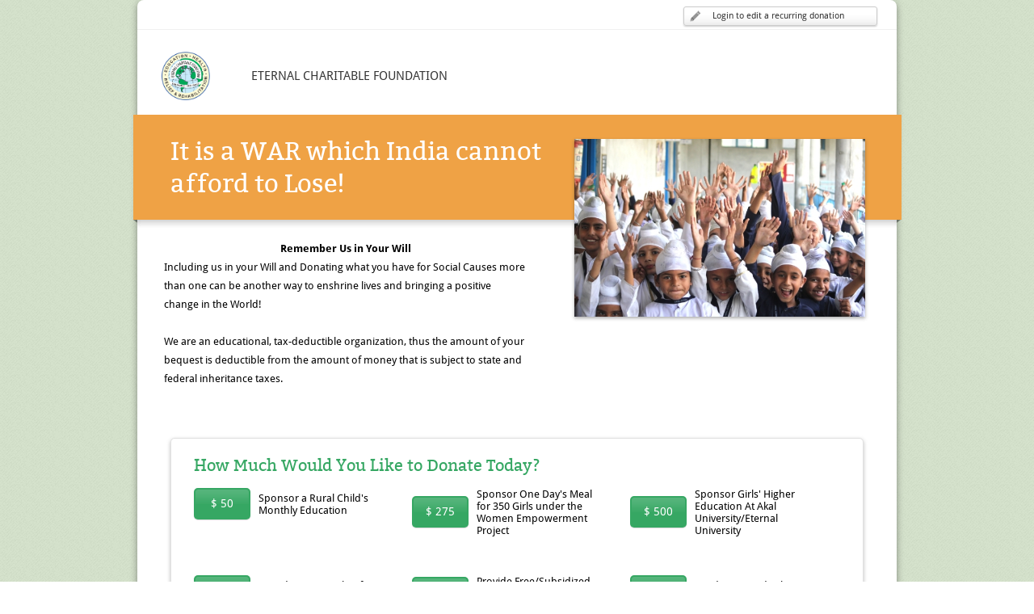

--- FILE ---
content_type: text/html
request_url: https://js.verygoodvault.com/vgs-collect/2.18.1/lib/index.html
body_size: 50852
content:
<!DOCTYPE html>
<html>
  <head>
    <meta charset="utf-8">
    <title>Secure input iframe</title>
    <link rel="shortcut icon" href="data:image/x-icon;," type="image/x-icon">
    <style inline="">/*!
 * Very Good Security
 * Collect.js version 2.18.1
 * 1668625721486
 */
input,label,select,button,textarea{margin:0;border:0;padding:0;display:inline-block;vertical-align:middle;white-space:normal;background:none;line-height:1;font-size:13px;font-family:Arial}input:focus,select:focus{outline:0}input::-ms-clear{display:none}input{cursor:text}input[type='text']:hover,input[type='number']:hover,input[type='email']:hover,input[type='tel']:hover,input[type='password']:hover,textarea:hover{cursor:text}input,textarea{-webkit-box-sizing:content-box;-moz-box-sizing:content-box;box-sizing:content-box}button,input[type='reset'],input[type='button'],input[type='submit'],input[type='checkbox'],input[type='radio'],select{-webkit-box-sizing:border-box;-moz-box-sizing:border-box;box-sizing:border-box}input[type='checkbox'],input[type='radio']{width:13px;height:13px}input[type='search']{-webkit-appearance:textfield;-webkit-box-sizing:content-box}::-webkit-search-decoration{display:none}textarea{vertical-align:top;overflow:auto}select[multiple]{vertical-align:top}body{padding:0;margin:0}input,label,select,button,textarea{width:100%;height:100%;position:absolute;top:0;left:0}.icon{position:absolute;right:5px;top:50%;transform:translateY(-50%);display:block;width:31px;background-color:transparent;z-index:1}.card-number-input,.card-security-code{box-sizing:border-box;padding-right:40px}input:-webkit-autofill,input:-webkit-autofill:focus{-webkit-box-shadow:0 0 0 1000px white inset;-webkit-text-fill-color:#333;background-color:transparent !important}input.autofill-field{opacity:0;pointer-events:none;height:2px;width:2px;position:absolute;top:-1px}


/*# sourceMappingURL=application.css.map*/</style>
  </head>

  <body>
    <script>
      var vaultUrl = '';
    </script>

    <div id="react"></div>
    <script>!function(t,e){"object"==typeof exports&&"object"==typeof module?module.exports=e():"function"==typeof define&&define.amd?define([],e):"object"==typeof exports?exports.VGS=e():t.VGS=e()}(this,(function(){return function(t){var e={};function r(n){if(e[n])return e[n].exports;var o=e[n]={i:n,l:!1,exports:{}};return t[n].call(o.exports,o,o.exports,r),o.l=!0,o.exports}return r.m=t,r.c=e,r.d=function(t,e,n){r.o(t,e)||Object.defineProperty(t,e,{enumerable:!0,get:n})},r.r=function(t){"undefined"!=typeof Symbol&&Symbol.toStringTag&&Object.defineProperty(t,Symbol.toStringTag,{value:"Module"}),Object.defineProperty(t,"__esModule",{value:!0})},r.t=function(t,e){if(1&e&&(t=r(t)),8&e)return t;if(4&e&&"object"==typeof t&&t&&t.__esModule)return t;var n=Object.create(null);if(r.r(n),Object.defineProperty(n,"default",{enumerable:!0,value:t}),2&e&&"string"!=typeof t)for(var o in t)r.d(n,o,function(e){return t[e]}.bind(null,o));return n},r.n=function(t){var e=t&&t.__esModule?function(){return t.default}:function(){return t};return r.d(e,"a",e),e},r.o=function(t,e){return Object.prototype.hasOwnProperty.call(t,e)},r.p="",r(r.s=142)}([function(t,e){t.exports=function(t){try{return!!t()}catch(e){return!0}}},function(t,e,r){var n=r(2),o=r(24),i=r(6),a=r(26),s=r(35),u=r(62),c=o("wks"),l=n.Symbol,f=u?l:l&&l.withoutSetter||a;t.exports=function(t){return i(c,t)&&(s||"string"==typeof c[t])||(s&&i(l,t)?c[t]=l[t]:c[t]=f("Symbol."+t)),c[t]}},function(t,e){var r=function(t){return t&&t.Math==Math&&t};t.exports=r("object"==typeof globalThis&&globalThis)||r("object"==typeof window&&window)||r("object"==typeof self&&self)||r("object"==typeof global&&global)||function(){return this}()||Function("return this")()},function(t,e){t.exports=function(t){return"object"==typeof t?null!==t:"function"==typeof t}},function(t,e,r){var n=r(7),o=r(51),i=r(8),a=r(22),s=Object.defineProperty;e.f=n?s:function(t,e,r){if(i(t),e=a(e,!0),i(r),o)try{return s(t,e,r)}catch(n){}if("get"in r||"set"in r)throw TypeError("Accessors not supported");return"value"in r&&(t[e]=r.value),t}},function(t,e,r){var n=r(2),o=r(29).f,i=r(9),a=r(10),s=r(30),u=r(54),c=r(59);t.exports=function(t,e){var r,l,f,p,h,d=t.target,y=t.global,v=t.stat;if(r=y?n:v?n[d]||s(d,{}):(n[d]||{}).prototype)for(l in e){if(p=e[l],f=t.noTargetGet?(h=o(r,l))&&h.value:r[l],!c(y?l:d+(v?".":"#")+l,t.forced)&&void 0!==f){if(typeof p==typeof f)continue;u(p,f)}(t.sham||f&&f.sham)&&i(p,"sham",!0),a(r,l,p,t)}}},function(t,e,r){var n=r(11),o={}.hasOwnProperty;t.exports=Object.hasOwn||function(t,e){return o.call(n(t),e)}},function(t,e,r){var n=r(0);t.exports=!n((function(){return 7!=Object.defineProperty({},1,{get:function(){return 7}})[1]}))},function(t,e,r){var n=r(3);t.exports=function(t){if(!n(t))throw TypeError(String(t)+" is not an object");return t}},function(t,e,r){var n=r(7),o=r(4),i=r(16);t.exports=n?function(t,e,r){return o.f(t,e,i(1,r))}:function(t,e,r){return t[e]=r,t}},function(t,e,r){var n=r(2),o=r(9),i=r(6),a=r(30),s=r(53),u=r(14),c=u.get,l=u.enforce,f=String(String).split("String");(t.exports=function(t,e,r,s){var u,c=!!s&&!!s.unsafe,p=!!s&&!!s.enumerable,h=!!s&&!!s.noTargetGet;"function"==typeof r&&("string"!=typeof e||i(r,"name")||o(r,"name",e),(u=l(r)).source||(u.source=f.join("string"==typeof e?e:""))),t!==n?(c?!h&&t[e]&&(p=!0):delete t[e],p?t[e]=r:o(t,e,r)):p?t[e]=r:a(e,r)})(Function.prototype,"toString",(function(){return"function"==typeof this&&c(this).source||s(this)}))},function(t,e,r){var n=r(21);t.exports=function(t){return Object(n(t))}},function(t,e,r){var n,o=r(8),i=r(80),a=r(33),s=r(17),u=r(81),c=r(52),l=r(23),f=l("IE_PROTO"),p=function(){},h=function(t){return"<script>"+t+"<\/script>"},d=function(){try{n=document.domain&&new ActiveXObject("htmlfile")}catch(o){}var t,e;d=n?function(t){t.write(h("")),t.close();var e=t.parentWindow.Object;return t=null,e}(n):((e=c("iframe")).style.display="none",u.appendChild(e),e.src=String("javascript:"),(t=e.contentWindow.document).open(),t.write(h("document.F=Object")),t.close(),t.F);for(var r=a.length;r--;)delete d.prototype[a[r]];return d()};s[f]=!0,t.exports=Object.create||function(t,e){var r;return null!==t?(p.prototype=o(t),r=new p,p.prototype=null,r[f]=t):r=d(),void 0===e?r:i(r,e)}},function(t,e,r){var n=r(50),o=r(21);t.exports=function(t){return n(o(t))}},function(t,e,r){var n,o,i,a=r(76),s=r(2),u=r(3),c=r(9),l=r(6),f=r(31),p=r(23),h=r(17),d=s.WeakMap;if(a||f.state){var y=f.state||(f.state=new d),v=y.get,m=y.has,g=y.set;n=function(t,e){if(m.call(y,t))throw new TypeError("Object already initialized");return e.facade=t,g.call(y,t,e),e},o=function(t){return v.call(y,t)||{}},i=function(t){return m.call(y,t)}}else{var b=p("state");h[b]=!0,n=function(t,e){if(l(t,b))throw new TypeError("Object already initialized");return e.facade=t,c(t,b,e),e},o=function(t){return l(t,b)?t[b]:{}},i=function(t){return l(t,b)}}t.exports={set:n,get:o,has:i,enforce:function(t){return i(t)?o(t):n(t,{})},getterFor:function(t){return function(e){var r;if(!u(e)||(r=o(e)).type!==t)throw TypeError("Incompatible receiver, "+t+" required");return r}}}},function(t,e,r){var n=r(55),o=r(2),i=function(t){return"function"==typeof t?t:void 0};t.exports=function(t,e){return arguments.length<2?i(n[t])||i(o[t]):n[t]&&n[t][e]||o[t]&&o[t][e]}},function(t,e){t.exports=function(t,e){return{enumerable:!(1&t),configurable:!(2&t),writable:!(4&t),value:e}}},function(t,e){t.exports={}},function(t,e,r){var n=r(27),o=Math.min;t.exports=function(t){return t>0?o(n(t),9007199254740991):0}},function(t,e){t.exports={}},function(t,e){var r={}.toString;t.exports=function(t){return r.call(t).slice(8,-1)}},function(t,e){t.exports=function(t){if(null==t)throw TypeError("Can't call method on "+t);return t}},function(t,e,r){var n=r(3);t.exports=function(t,e){if(!n(t))return t;var r,o;if(e&&"function"==typeof(r=t.toString)&&!n(o=r.call(t)))return o;if("function"==typeof(r=t.valueOf)&&!n(o=r.call(t)))return o;if(!e&&"function"==typeof(r=t.toString)&&!n(o=r.call(t)))return o;throw TypeError("Can't convert object to primitive value")}},function(t,e,r){var n=r(24),o=r(26),i=n("keys");t.exports=function(t){return i[t]||(i[t]=o(t))}},function(t,e,r){var n=r(25),o=r(31);(t.exports=function(t,e){return o[t]||(o[t]=void 0!==e?e:{})})("versions",[]).push({version:"3.15.2",mode:n?"pure":"global",copyright:"© 2021 Denis Pushkarev (zloirock.ru)"})},function(t,e){t.exports=!1},function(t,e){var r=0,n=Math.random();t.exports=function(t){return"Symbol("+String(void 0===t?"":t)+")_"+(++r+n).toString(36)}},function(t,e){var r=Math.ceil,n=Math.floor;t.exports=function(t){return isNaN(t=+t)?0:(t>0?n:r)(t)}},function(t,e,r){var n=r(4).f,o=r(6),i=r(1)("toStringTag");t.exports=function(t,e,r){t&&!o(t=r?t:t.prototype,i)&&n(t,i,{configurable:!0,value:e})}},function(t,e,r){var n=r(7),o=r(49),i=r(16),a=r(13),s=r(22),u=r(6),c=r(51),l=Object.getOwnPropertyDescriptor;e.f=n?l:function(t,e){if(t=a(t),e=s(e,!0),c)try{return l(t,e)}catch(r){}if(u(t,e))return i(!o.f.call(t,e),t[e])}},function(t,e,r){var n=r(2),o=r(9);t.exports=function(t,e){try{o(n,t,e)}catch(r){n[t]=e}return e}},function(t,e,r){var n=r(2),o=r(30),i=n["__core-js_shared__"]||o("__core-js_shared__",{});t.exports=i},function(t,e,r){var n=r(56),o=r(33).concat("length","prototype");e.f=Object.getOwnPropertyNames||function(t){return n(t,o)}},function(t,e){t.exports=["constructor","hasOwnProperty","isPrototypeOf","propertyIsEnumerable","toLocaleString","toString","valueOf"]},function(t,e,r){"use strict";var n,o,i=r(60),a=r(79),s=r(24),u=r(12),c=r(14).get,l=r(82),f=r(83),p=RegExp.prototype.exec,h=s("native-string-replace",String.prototype.replace),d=p,y=(n=/a/,o=/b*/g,p.call(n,"a"),p.call(o,"a"),0!==n.lastIndex||0!==o.lastIndex),v=a.UNSUPPORTED_Y||a.BROKEN_CARET,m=void 0!==/()??/.exec("")[1];(y||m||v||l||f)&&(d=function(t){var e,r,n,o,a,s,l,f=this,g=c(f),b=g.raw;if(b)return b.lastIndex=f.lastIndex,e=d.call(b,t),f.lastIndex=b.lastIndex,e;var w=g.groups,x=v&&f.sticky,_=i.call(f),S=f.source,O=0,E=t;if(x&&(-1===(_=_.replace("y","")).indexOf("g")&&(_+="g"),E=String(t).slice(f.lastIndex),f.lastIndex>0&&(!f.multiline||f.multiline&&"\n"!==t[f.lastIndex-1])&&(S="(?: "+S+")",E=" "+E,O++),r=new RegExp("^(?:"+S+")",_)),m&&(r=new RegExp("^"+S+"$(?!\\s)",_)),y&&(n=f.lastIndex),o=p.call(x?r:f,E),x?o?(o.input=o.input.slice(O),o[0]=o[0].slice(O),o.index=f.lastIndex,f.lastIndex+=o[0].length):f.lastIndex=0:y&&o&&(f.lastIndex=f.global?o.index+o[0].length:n),m&&o&&o.length>1&&h.call(o[0],r,(function(){for(a=1;a<arguments.length-2;a++)void 0===arguments[a]&&(o[a]=void 0)})),o&&w)for(o.groups=s=u(null),a=0;a<w.length;a++)s[(l=w[a])[0]]=o[l[1]];return o}),t.exports=d},function(t,e,r){var n=r(36),o=r(0);t.exports=!!Object.getOwnPropertySymbols&&!o((function(){var t=Symbol();return!String(t)||!(Object(t)instanceof Symbol)||!Symbol.sham&&n&&n<41}))},function(t,e,r){var n,o,i=r(2),a=r(86),s=i.process,u=s&&s.versions,c=u&&u.v8;c?o=(n=c.split("."))[0]<4?1:n[0]+n[1]:a&&(!(n=a.match(/Edge\/(\d+)/))||n[1]>=74)&&(n=a.match(/Chrome\/(\d+)/))&&(o=n[1]),t.exports=o&&+o},function(t,e,r){"use strict";(function(e){var n=SyntaxError,o=Function,i=TypeError,a=function(t){try{return o('"use strict"; return ('+t+").constructor;")()}catch(e){}},s=Object.getOwnPropertyDescriptor;if(s)try{s({},"")}catch(k){s=null}var u=function(){throw new i},c=s?function(){try{return u}catch(t){try{return s(arguments,"callee").get}catch(e){return u}}}():u,l=r(94)(),f=Object.getPrototypeOf||function(t){return t.__proto__},p={},h="undefined"==typeof Uint8Array?void 0:f(Uint8Array),d={"%AggregateError%":"undefined"==typeof AggregateError?void 0:AggregateError,"%Array%":Array,"%ArrayBuffer%":"undefined"==typeof ArrayBuffer?void 0:ArrayBuffer,"%ArrayIteratorPrototype%":l?f([][Symbol.iterator]()):void 0,"%AsyncFromSyncIteratorPrototype%":void 0,"%AsyncFunction%":p,"%AsyncGenerator%":p,"%AsyncGeneratorFunction%":p,"%AsyncIteratorPrototype%":p,"%Atomics%":"undefined"==typeof Atomics?void 0:Atomics,"%BigInt%":"undefined"==typeof BigInt?void 0:BigInt,"%Boolean%":Boolean,"%DataView%":"undefined"==typeof DataView?void 0:DataView,"%Date%":Date,"%decodeURI%":decodeURI,"%decodeURIComponent%":decodeURIComponent,"%encodeURI%":encodeURI,"%encodeURIComponent%":encodeURIComponent,"%Error%":Error,"%eval%":eval,"%EvalError%":EvalError,"%Float32Array%":"undefined"==typeof Float32Array?void 0:Float32Array,"%Float64Array%":"undefined"==typeof Float64Array?void 0:Float64Array,"%FinalizationRegistry%":"undefined"==typeof FinalizationRegistry?void 0:FinalizationRegistry,"%Function%":o,"%GeneratorFunction%":p,"%Int8Array%":"undefined"==typeof Int8Array?void 0:Int8Array,"%Int16Array%":"undefined"==typeof Int16Array?void 0:Int16Array,"%Int32Array%":"undefined"==typeof Int32Array?void 0:Int32Array,"%isFinite%":isFinite,"%isNaN%":isNaN,"%IteratorPrototype%":l?f(f([][Symbol.iterator]())):void 0,"%JSON%":"object"==typeof JSON?JSON:void 0,"%Map%":"undefined"==typeof Map?void 0:Map,"%MapIteratorPrototype%":"undefined"!=typeof Map&&l?f((new Map)[Symbol.iterator]()):void 0,"%Math%":Math,"%Number%":Number,"%Object%":Object,"%parseFloat%":parseFloat,"%parseInt%":parseInt,"%Promise%":void 0===e?void 0:e,"%Proxy%":"undefined"==typeof Proxy?void 0:Proxy,"%RangeError%":RangeError,"%ReferenceError%":ReferenceError,"%Reflect%":"undefined"==typeof Reflect?void 0:Reflect,"%RegExp%":RegExp,"%Set%":"undefined"==typeof Set?void 0:Set,"%SetIteratorPrototype%":"undefined"!=typeof Set&&l?f((new Set)[Symbol.iterator]()):void 0,"%SharedArrayBuffer%":"undefined"==typeof SharedArrayBuffer?void 0:SharedArrayBuffer,"%String%":String,"%StringIteratorPrototype%":l?f(""[Symbol.iterator]()):void 0,"%Symbol%":l?Symbol:void 0,"%SyntaxError%":n,"%ThrowTypeError%":c,"%TypedArray%":h,"%TypeError%":i,"%Uint8Array%":"undefined"==typeof Uint8Array?void 0:Uint8Array,"%Uint8ClampedArray%":"undefined"==typeof Uint8ClampedArray?void 0:Uint8ClampedArray,"%Uint16Array%":"undefined"==typeof Uint16Array?void 0:Uint16Array,"%Uint32Array%":"undefined"==typeof Uint32Array?void 0:Uint32Array,"%URIError%":URIError,"%WeakMap%":"undefined"==typeof WeakMap?void 0:WeakMap,"%WeakRef%":"undefined"==typeof WeakRef?void 0:WeakRef,"%WeakSet%":"undefined"==typeof WeakSet?void 0:WeakSet},y={"%ArrayBufferPrototype%":["ArrayBuffer","prototype"],"%ArrayPrototype%":["Array","prototype"],"%ArrayProto_entries%":["Array","prototype","entries"],"%ArrayProto_forEach%":["Array","prototype","forEach"],"%ArrayProto_keys%":["Array","prototype","keys"],"%ArrayProto_values%":["Array","prototype","values"],"%AsyncFunctionPrototype%":["AsyncFunction","prototype"],"%AsyncGenerator%":["AsyncGeneratorFunction","prototype"],"%AsyncGeneratorPrototype%":["AsyncGeneratorFunction","prototype","prototype"],"%BooleanPrototype%":["Boolean","prototype"],"%DataViewPrototype%":["DataView","prototype"],"%DatePrototype%":["Date","prototype"],"%ErrorPrototype%":["Error","prototype"],"%EvalErrorPrototype%":["EvalError","prototype"],"%Float32ArrayPrototype%":["Float32Array","prototype"],"%Float64ArrayPrototype%":["Float64Array","prototype"],"%FunctionPrototype%":["Function","prototype"],"%Generator%":["GeneratorFunction","prototype"],"%GeneratorPrototype%":["GeneratorFunction","prototype","prototype"],"%Int8ArrayPrototype%":["Int8Array","prototype"],"%Int16ArrayPrototype%":["Int16Array","prototype"],"%Int32ArrayPrototype%":["Int32Array","prototype"],"%JSONParse%":["JSON","parse"],"%JSONStringify%":["JSON","stringify"],"%MapPrototype%":["Map","prototype"],"%NumberPrototype%":["Number","prototype"],"%ObjectPrototype%":["Object","prototype"],"%ObjProto_toString%":["Object","prototype","toString"],"%ObjProto_valueOf%":["Object","prototype","valueOf"],"%PromisePrototype%":["Promise","prototype"],"%PromiseProto_then%":["Promise","prototype","then"],"%Promise_all%":["Promise","all"],"%Promise_reject%":["Promise","reject"],"%Promise_resolve%":["Promise","resolve"],"%RangeErrorPrototype%":["RangeError","prototype"],"%ReferenceErrorPrototype%":["ReferenceError","prototype"],"%RegExpPrototype%":["RegExp","prototype"],"%SetPrototype%":["Set","prototype"],"%SharedArrayBufferPrototype%":["SharedArrayBuffer","prototype"],"%StringPrototype%":["String","prototype"],"%SymbolPrototype%":["Symbol","prototype"],"%SyntaxErrorPrototype%":["SyntaxError","prototype"],"%TypedArrayPrototype%":["TypedArray","prototype"],"%TypeErrorPrototype%":["TypeError","prototype"],"%Uint8ArrayPrototype%":["Uint8Array","prototype"],"%Uint8ClampedArrayPrototype%":["Uint8ClampedArray","prototype"],"%Uint16ArrayPrototype%":["Uint16Array","prototype"],"%Uint32ArrayPrototype%":["Uint32Array","prototype"],"%URIErrorPrototype%":["URIError","prototype"],"%WeakMapPrototype%":["WeakMap","prototype"],"%WeakSetPrototype%":["WeakSet","prototype"]},v=r(38),m=r(97),g=v.call(Function.call,Array.prototype.concat),b=v.call(Function.apply,Array.prototype.splice),w=v.call(Function.call,String.prototype.replace),x=v.call(Function.call,String.prototype.slice),_=/[^%.[\]]+|\[(?:(-?\d+(?:\.\d+)?)|(["'])((?:(?!\2)[^\\]|\\.)*?)\2)\]|(?=(?:\.|\[\])(?:\.|\[\]|%$))/g,S=/\\(\\)?/g,O=function(t){var e=x(t,0,1),r=x(t,-1);if("%"===e&&"%"!==r)throw new n("invalid intrinsic syntax, expected closing `%`");if("%"===r&&"%"!==e)throw new n("invalid intrinsic syntax, expected opening `%`");var o=[];return w(t,_,(function(t,e,r,n){o[o.length]=r?w(n,S,"$1"):e||t})),o},E=function(t,e){var r,o=t;if(m(y,o)&&(o="%"+(r=y[o])[0]+"%"),m(d,o)){var s=d[o];if(s===p&&(s=function t(e){var r;if("%AsyncFunction%"===e)r=a("async function () {}");else if("%GeneratorFunction%"===e)r=a("function* () {}");else if("%AsyncGeneratorFunction%"===e)r=a("async function* () {}");else if("%AsyncGenerator%"===e){var n=t("%AsyncGeneratorFunction%");n&&(r=n.prototype)}else if("%AsyncIteratorPrototype%"===e){var o=t("%AsyncGenerator%");o&&(r=f(o.prototype))}return d[e]=r,r}(o)),void 0===s&&!e)throw new i("intrinsic "+t+" exists, but is not available. Please file an issue!");return{alias:r,name:o,value:s}}throw new n("intrinsic "+t+" does not exist!")};t.exports=function(t,e){if("string"!=typeof t||0===t.length)throw new i("intrinsic name must be a non-empty string");if(arguments.length>1&&"boolean"!=typeof e)throw new i('"allowMissing" argument must be a boolean');var r=O(t),o=r.length>0?r[0]:"",a=E("%"+o+"%",e),u=a.name,c=a.value,l=!1,f=a.alias;f&&(o=f[0],b(r,g([0,1],f)));for(var p=1,h=!0;p<r.length;p+=1){var y=r[p],v=x(y,0,1),w=x(y,-1);if(('"'===v||"'"===v||"`"===v||'"'===w||"'"===w||"`"===w)&&v!==w)throw new n("property names with quotes must have matching quotes");if("constructor"!==y&&h||(l=!0),m(d,u="%"+(o+="."+y)+"%"))c=d[u];else if(null!=c){if(!(y in c)){if(!e)throw new i("base intrinsic for "+t+" exists, but the property is not available.");return}if(s&&p+1>=r.length){var _=s(c,y);c=(h=!!_)&&"get"in _&&!("originalValue"in _.get)?_.get:c[y]}else h=m(c,y),c=c[y];h&&!l&&(d[u]=c)}}return c}}).call(this,r(92).Promise)},function(t,e,r){"use strict";var n=r(96);t.exports=Function.prototype.bind||n},function(t,e,r){"use strict";var n=String.prototype.replace,o=/%20/g,i="RFC1738",a="RFC3986";t.exports={default:a,formatters:{RFC1738:function(t){return n.call(t,o,"+")},RFC3986:function(t){return String(t)}},RFC1738:i,RFC3986:a}},function(t,e,r){var n=r(20);t.exports=Array.isArray||function(t){return"Array"==n(t)}},function(t,e,r){var n=r(8),o=r(108);t.exports=Object.setPrototypeOf||("__proto__"in{}?function(){var t,e=!1,r={};try{(t=Object.getOwnPropertyDescriptor(Object.prototype,"__proto__").set).call(r,[]),e=r instanceof Array}catch(i){}return function(r,i){return n(r),o(i),e?t.call(r,i):r.__proto__=i,r}}():void 0)},function(t,e,r){var n=r(6),o=r(11),i=r(23),a=r(66),s=i("IE_PROTO"),u=Object.prototype;t.exports=a?Object.getPrototypeOf:function(t){return t=o(t),n(t,s)?t[s]:"function"==typeof t.constructor&&t instanceof t.constructor?t.constructor.prototype:t instanceof Object?u:null}},function(t,e,r){var n={};n[r(1)("toStringTag")]="z",t.exports="[object z]"===String(n)},function(t,e){t.exports=function(t){if("function"!=typeof t)throw TypeError(String(t)+" is not a function");return t}},function(t,e,r){"use strict";var n=r(5),o=r(119),i=r(42),a=r(41),s=r(28),u=r(9),c=r(10),l=r(1),f=r(25),p=r(19),h=r(70),d=h.IteratorPrototype,y=h.BUGGY_SAFARI_ITERATORS,v=l("iterator"),m=function(){return this};t.exports=function(t,e,r,l,h,g,b){o(r,e,l);var w,x,_,S=function(t){if(t===h&&I)return I;if(!y&&t in k)return k[t];switch(t){case"keys":case"values":case"entries":return function(){return new r(this,t)}}return function(){return new r(this)}},O=e+" Iterator",E=!1,k=t.prototype,j=k[v]||k["@@iterator"]||h&&k[h],I=!y&&j||S(h),T="Array"==e&&k.entries||j;if(T&&(w=i(T.call(new t)),d!==Object.prototype&&w.next&&(f||i(w)===d||(a?a(w,d):"function"!=typeof w[v]&&u(w,v,m)),s(w,O,!0,!0),f&&(p[O]=m))),"values"==h&&j&&"values"!==j.name&&(E=!0,I=function(){return j.call(this)}),f&&!b||k[v]===I||u(k,v,I),p[e]=I,h)if(x={values:S("values"),keys:g?I:S("keys"),entries:S("entries")},b)for(_ in x)(y||E||!(_ in k))&&c(k,_,x[_]);else n({target:e,proto:!0,forced:y||E},x);return x}},function(t,e,r){var n=r(44);t.exports=function(t,e,r){if(n(t),void 0===e)return t;switch(r){case 0:return function(){return t.call(e)};case 1:return function(r){return t.call(e,r)};case 2:return function(r,n){return t.call(e,r,n)};case 3:return function(r,n,o){return t.call(e,r,n,o)}}return function(){return t.apply(e,arguments)}}},function(t,e,r){"use strict";var n=r(90),o=r(102),i=r(39);t.exports={formats:i,parse:o,stringify:n}},function(t,e,r){"use strict";var n=r(5),o=r(34);n({target:"RegExp",proto:!0,forced:/./.exec!==o},{exec:o})},function(t,e,r){"use strict";var n={}.propertyIsEnumerable,o=Object.getOwnPropertyDescriptor,i=o&&!n.call({1:2},1);e.f=i?function(t){var e=o(this,t);return!!e&&e.enumerable}:n},function(t,e,r){var n=r(0),o=r(20),i="".split;t.exports=n((function(){return!Object("z").propertyIsEnumerable(0)}))?function(t){return"String"==o(t)?i.call(t,""):Object(t)}:Object},function(t,e,r){var n=r(7),o=r(0),i=r(52);t.exports=!n&&!o((function(){return 7!=Object.defineProperty(i("div"),"a",{get:function(){return 7}}).a}))},function(t,e,r){var n=r(2),o=r(3),i=n.document,a=o(i)&&o(i.createElement);t.exports=function(t){return a?i.createElement(t):{}}},function(t,e,r){var n=r(31),o=Function.toString;"function"!=typeof n.inspectSource&&(n.inspectSource=function(t){return o.call(t)}),t.exports=n.inspectSource},function(t,e,r){var n=r(6),o=r(77),i=r(29),a=r(4);t.exports=function(t,e){for(var r=o(e),s=a.f,u=i.f,c=0;c<r.length;c++){var l=r[c];n(t,l)||s(t,l,u(e,l))}}},function(t,e,r){var n=r(2);t.exports=n},function(t,e,r){var n=r(6),o=r(13),i=r(57).indexOf,a=r(17);t.exports=function(t,e){var r,s=o(t),u=0,c=[];for(r in s)!n(a,r)&&n(s,r)&&c.push(r);for(;e.length>u;)n(s,r=e[u++])&&(~i(c,r)||c.push(r));return c}},function(t,e,r){var n=r(13),o=r(18),i=r(78),a=function(t){return function(e,r,a){var s,u=n(e),c=o(u.length),l=i(a,c);if(t&&r!=r){for(;c>l;)if((s=u[l++])!=s)return!0}else for(;c>l;l++)if((t||l in u)&&u[l]===r)return t||l||0;return!t&&-1}};t.exports={includes:a(!0),indexOf:a(!1)}},function(t,e){e.f=Object.getOwnPropertySymbols},function(t,e,r){var n=r(0),o=/#|\.prototype\./,i=function(t,e){var r=s[a(t)];return r==c||r!=u&&("function"==typeof e?n(e):!!e)},a=i.normalize=function(t){return String(t).replace(o,".").toLowerCase()},s=i.data={},u=i.NATIVE="N",c=i.POLYFILL="P";t.exports=i},function(t,e,r){"use strict";var n=r(8);t.exports=function(){var t=n(this),e="";return t.global&&(e+="g"),t.ignoreCase&&(e+="i"),t.multiline&&(e+="m"),t.dotAll&&(e+="s"),t.unicode&&(e+="u"),t.sticky&&(e+="y"),e}},function(t,e,r){var n=r(56),o=r(33);t.exports=Object.keys||function(t){return n(t,o)}},function(t,e,r){var n=r(35);t.exports=n&&!Symbol.sham&&"symbol"==typeof Symbol.iterator},function(t,e,r){var n=r(27),o=r(21),i=function(t){return function(e,r){var i,a,s=String(o(e)),u=n(r),c=s.length;return u<0||u>=c?t?"":void 0:(i=s.charCodeAt(u))<55296||i>56319||u+1===c||(a=s.charCodeAt(u+1))<56320||a>57343?t?s.charAt(u):i:t?s.slice(u,u+2):a-56320+(i-55296<<10)+65536}};t.exports={codeAt:i(!1),charAt:i(!0)}},function(t,e,r){"use strict";var n=r(39),o=Object.prototype.hasOwnProperty,i=Array.isArray,a=function(){for(var t=[],e=0;e<256;++e)t.push("%"+((e<16?"0":"")+e.toString(16)).toUpperCase());return t}(),s=function(t,e){for(var r=e&&e.plainObjects?Object.create(null):{},n=0;n<t.length;++n)void 0!==t[n]&&(r[n]=t[n]);return r};t.exports={arrayToObject:s,assign:function(t,e){return Object.keys(e).reduce((function(t,r){return t[r]=e[r],t}),t)},combine:function(t,e){return[].concat(t,e)},compact:function(t){for(var e=[{obj:{o:t},prop:"o"}],r=[],n=0;n<e.length;++n)for(var o=e[n],a=o.obj[o.prop],s=Object.keys(a),u=0;u<s.length;++u){var c=s[u],l=a[c];"object"==typeof l&&null!==l&&-1===r.indexOf(l)&&(e.push({obj:a,prop:c}),r.push(l))}return function(t){for(;t.length>1;){var e=t.pop(),r=e.obj[e.prop];if(i(r)){for(var n=[],o=0;o<r.length;++o)void 0!==r[o]&&n.push(r[o]);e.obj[e.prop]=n}}}(e),t},decode:function(t,e,r){var n=t.replace(/\+/g," ");if("iso-8859-1"===r)return n.replace(/%[0-9a-f]{2}/gi,unescape);try{return decodeURIComponent(n)}catch(o){return n}},encode:function(t,e,r,o,i){if(0===t.length)return t;var s=t;if("symbol"==typeof t?s=Symbol.prototype.toString.call(t):"string"!=typeof t&&(s=String(t)),"iso-8859-1"===r)return escape(s).replace(/%u[0-9a-f]{4}/gi,(function(t){return"%26%23"+parseInt(t.slice(2),16)+"%3B"}));for(var u="",c=0;c<s.length;++c){var l=s.charCodeAt(c);45===l||46===l||95===l||126===l||l>=48&&l<=57||l>=65&&l<=90||l>=97&&l<=122||i===n.RFC1738&&(40===l||41===l)?u+=s.charAt(c):l<128?u+=a[l]:l<2048?u+=a[192|l>>6]+a[128|63&l]:l<55296||l>=57344?u+=a[224|l>>12]+a[128|l>>6&63]+a[128|63&l]:(c+=1,l=65536+((1023&l)<<10|1023&s.charCodeAt(c)),u+=a[240|l>>18]+a[128|l>>12&63]+a[128|l>>6&63]+a[128|63&l])}return u},isBuffer:function(t){return!(!t||"object"!=typeof t)&&!!(t.constructor&&t.constructor.isBuffer&&t.constructor.isBuffer(t))},isRegExp:function(t){return"[object RegExp]"===Object.prototype.toString.call(t)},maybeMap:function(t,e){if(i(t)){for(var r=[],n=0;n<t.length;n+=1)r.push(e(t[n]));return r}return e(t)},merge:function t(e,r,n){if(!r)return e;if("object"!=typeof r){if(i(e))e.push(r);else{if(!e||"object"!=typeof e)return[e,r];(n&&(n.plainObjects||n.allowPrototypes)||!o.call(Object.prototype,r))&&(e[r]=!0)}return e}if(!e||"object"!=typeof e)return[e].concat(r);var a=e;return i(e)&&!i(r)&&(a=s(e,n)),i(e)&&i(r)?(r.forEach((function(r,i){if(o.call(e,i)){var a=e[i];a&&"object"==typeof a&&r&&"object"==typeof r?e[i]=t(a,r,n):e.push(r)}else e[i]=r})),e):Object.keys(r).reduce((function(e,i){var a=r[i];return o.call(e,i)?e[i]=t(e[i],a,n):e[i]=a,e}),a)}}},function(t,e,r){var n=r(3),o=r(40),i=r(1)("species");t.exports=function(t,e){var r;return o(t)&&("function"!=typeof(r=t.constructor)||r!==Array&&!o(r.prototype)?n(r)&&null===(r=r[i])&&(r=void 0):r=void 0),new(void 0===r?Array:r)(0===e?0:e)}},function(t,e,r){var n=r(0);t.exports=!n((function(){function t(){}return t.prototype.constructor=null,Object.getPrototypeOf(new t)!==t.prototype}))},function(t,e,r){var n=r(43),o=r(20),i=r(1)("toStringTag"),a="Arguments"==o(function(){return arguments}());t.exports=n?o:function(t){var e,r,n;return void 0===t?"Undefined":null===t?"Null":"string"==typeof(r=function(t,e){try{return t[e]}catch(r){}}(e=Object(t),i))?r:a?o(e):"Object"==(n=o(e))&&"function"==typeof e.callee?"Arguments":n}},function(t,e,r){"use strict";var n=r(44),o=r(3),i=[].slice,a={},s=function(t,e,r){if(!(e in a)){for(var n=[],o=0;o<e;o++)n[o]="a["+o+"]";a[e]=Function("C,a","return new C("+n.join(",")+")")}return a[e](t,r)};t.exports=Function.bind||function(t){var e=n(this),r=i.call(arguments,1),a=function(){var n=r.concat(i.call(arguments));return this instanceof a?s(e,n.length,n):e.apply(t,n)};return o(e.prototype)&&(a.prototype=e.prototype),a}},function(t,e,r){"use strict";var n=r(13),o=r(118),i=r(19),a=r(14),s=r(45),u=a.set,c=a.getterFor("Array Iterator");t.exports=s(Array,"Array",(function(t,e){u(this,{type:"Array Iterator",target:n(t),index:0,kind:e})}),(function(){var t=c(this),e=t.target,r=t.kind,n=t.index++;return!e||n>=e.length?(t.target=void 0,{value:void 0,done:!0}):"keys"==r?{value:n,done:!1}:"values"==r?{value:e[n],done:!1}:{value:[n,e[n]],done:!1}}),"values"),i.Arguments=i.Array,o("keys"),o("values"),o("entries")},function(t,e,r){"use strict";var n,o,i,a=r(0),s=r(42),u=r(9),c=r(6),l=r(1),f=r(25),p=l("iterator"),h=!1;[].keys&&("next"in(i=[].keys())?(o=s(s(i)))!==Object.prototype&&(n=o):h=!0);var d=null==n||a((function(){var t={};return n[p].call(t)!==t}));d&&(n={}),f&&!d||c(n,p)||u(n,p,(function(){return this})),t.exports={IteratorPrototype:n,BUGGY_SAFARI_ITERATORS:h}},function(t,e,r){var n=r(17),o=r(3),i=r(6),a=r(4).f,s=r(26),u=r(122),c=s("meta"),l=0,f=Object.isExtensible||function(){return!0},p=function(t){a(t,c,{value:{objectID:"O"+l++,weakData:{}}})},h=t.exports={REQUIRED:!1,fastKey:function(t,e){if(!o(t))return"symbol"==typeof t?t:("string"==typeof t?"S":"P")+t;if(!i(t,c)){if(!f(t))return"F";if(!e)return"E";p(t)}return t[c].objectID},getWeakData:function(t,e){if(!i(t,c)){if(!f(t))return!0;if(!e)return!1;p(t)}return t[c].weakData},onFreeze:function(t){return u&&h.REQUIRED&&f(t)&&!i(t,c)&&p(t),t}};n[c]=!0},function(t,e,r){var n=r(8),o=r(123),i=r(18),a=r(46),s=r(124),u=r(125),c=function(t,e){this.stopped=t,this.result=e};t.exports=function(t,e,r){var l,f,p,h,d,y,v,m=r&&r.that,g=!(!r||!r.AS_ENTRIES),b=!(!r||!r.IS_ITERATOR),w=!(!r||!r.INTERRUPTED),x=a(e,m,1+g+w),_=function(t){return l&&u(l),new c(!0,t)},S=function(t){return g?(n(t),w?x(t[0],t[1],_):x(t[0],t[1])):w?x(t,_):x(t)};if(b)l=t;else{if("function"!=typeof(f=s(t)))throw TypeError("Target is not iterable");if(o(f)){for(p=0,h=i(t.length);h>p;p++)if((d=S(t[p]))&&d instanceof c)return d;return new c(!1)}l=f.call(t)}for(y=l.next;!(v=y.call(l)).done;){try{d=S(v.value)}catch(O){throw u(l),O}if("object"==typeof d&&d&&d instanceof c)return d}return new c(!1)}},function(t,e){t.exports=function(t,e,r){if(!(t instanceof e))throw TypeError("Incorrect "+(r?r+" ":"")+"invocation");return t}},function(t,e,r){var n=r(1);e.f=n},function(t,e,r){var n=r(55),o=r(6),i=r(74),a=r(4).f;t.exports=function(t){var e=n.Symbol||(n.Symbol={});o(e,t)||a(e,t,{value:i.f(t)})}},function(t,e,r){var n=r(2),o=r(53),i=n.WeakMap;t.exports="function"==typeof i&&/native code/.test(o(i))},function(t,e,r){var n=r(15),o=r(32),i=r(58),a=r(8);t.exports=n("Reflect","ownKeys")||function(t){var e=o.f(a(t)),r=i.f;return r?e.concat(r(t)):e}},function(t,e,r){var n=r(27),o=Math.max,i=Math.min;t.exports=function(t,e){var r=n(t);return r<0?o(r+e,0):i(r,e)}},function(t,e,r){var n=r(0),o=function(t,e){return RegExp(t,e)};e.UNSUPPORTED_Y=n((function(){var t=o("a","y");return t.lastIndex=2,null!=t.exec("abcd")})),e.BROKEN_CARET=n((function(){var t=o("^r","gy");return t.lastIndex=2,null!=t.exec("str")}))},function(t,e,r){var n=r(7),o=r(4),i=r(8),a=r(61);t.exports=n?Object.defineProperties:function(t,e){i(t);for(var r,n=a(e),s=n.length,u=0;s>u;)o.f(t,r=n[u++],e[r]);return t}},function(t,e,r){var n=r(15);t.exports=n("document","documentElement")},function(t,e,r){var n=r(0);t.exports=n((function(){var t=RegExp(".","string".charAt(0));return!(t.dotAll&&t.exec("\n")&&"s"===t.flags)}))},function(t,e,r){var n=r(0);t.exports=n((function(){var t=RegExp("(?<a>b)","string".charAt(5));return"b"!==t.exec("b").groups.a||"bc"!=="b".replace(t,"$<a>c")}))},function(t,e,r){"use strict";var n=r(85),o=r(0),i=r(8),a=r(18),s=r(27),u=r(21),c=r(87),l=r(88),f=r(89),p=r(1)("replace"),h=Math.max,d=Math.min,y="$0"==="a".replace(/./,"$0"),v=!!/./[p]&&""===/./[p]("a","$0");n("replace",(function(t,e,r){var n=v?"$":"$0";return[function(t,r){var n=u(this),o=null==t?void 0:t[p];return void 0!==o?o.call(t,n,r):e.call(String(n),t,r)},function(t,o){if("string"==typeof o&&-1===o.indexOf(n)&&-1===o.indexOf("$<")){var u=r(e,this,t,o);if(u.done)return u.value}var p=i(this),y=String(t),v="function"==typeof o;v||(o=String(o));var m=p.global;if(m){var g=p.unicode;p.lastIndex=0}for(var b=[];;){var w=f(p,y);if(null===w)break;if(b.push(w),!m)break;""===String(w[0])&&(p.lastIndex=c(y,a(p.lastIndex),g))}for(var x,_="",S=0,O=0;O<b.length;O++){w=b[O];for(var E=String(w[0]),k=h(d(s(w.index),y.length),0),j=[],I=1;I<w.length;I++)j.push(void 0===(x=w[I])?x:String(x));var T=w.groups;if(v){var A=[E].concat(j,k,y);void 0!==T&&A.push(T);var P=String(o.apply(void 0,A))}else P=l(E,y,k,j,T,o);k>=S&&(_+=y.slice(S,k)+P,S=k+E.length)}return _+y.slice(S)}]}),!!o((function(){var t=/./;return t.exec=function(){var t=[];return t.groups={a:"7"},t},"7"!=="".replace(t,"$<a>")}))||!y||v)},function(t,e,r){"use strict";r(48);var n=r(10),o=r(34),i=r(0),a=r(1),s=r(9),u=a("species"),c=RegExp.prototype;t.exports=function(t,e,r,l){var f=a(t),p=!i((function(){var e={};return e[f]=function(){return 7},7!=""[t](e)})),h=p&&!i((function(){var e=!1,r=/a/;return"split"===t&&((r={}).constructor={},r.constructor[u]=function(){return r},r.flags="",r[f]=/./[f]),r.exec=function(){return e=!0,null},r[f](""),!e}));if(!p||!h||r){var d=/./[f],y=e(f,""[t],(function(t,e,r,n,i){var a=e.exec;return a===o||a===c.exec?p&&!i?{done:!0,value:d.call(e,r,n)}:{done:!0,value:t.call(r,e,n)}:{done:!1}}));n(String.prototype,t,y[0]),n(c,f,y[1])}l&&s(c[f],"sham",!0)}},function(t,e,r){var n=r(15);t.exports=n("navigator","userAgent")||""},function(t,e,r){"use strict";var n=r(63).charAt;t.exports=function(t,e,r){return e+(r?n(t,e).length:1)}},function(t,e,r){var n=r(11),o=Math.floor,i="".replace,a=/\$([$&'`]|\d{1,2}|<[^>]*>)/g,s=/\$([$&'`]|\d{1,2})/g;t.exports=function(t,e,r,u,c,l){var f=r+t.length,p=u.length,h=s;return void 0!==c&&(c=n(c),h=a),i.call(l,h,(function(n,i){var a;switch(i.charAt(0)){case"$":return"$";case"&":return t;case"`":return e.slice(0,r);case"'":return e.slice(f);case"<":a=c[i.slice(1,-1)];break;default:var s=+i;if(0===s)return n;if(s>p){var l=o(s/10);return 0===l?n:l<=p?void 0===u[l-1]?i.charAt(1):u[l-1]+i.charAt(1):n}a=u[s-1]}return void 0===a?"":a}))}},function(t,e,r){var n=r(20),o=r(34);t.exports=function(t,e){var r=t.exec;if("function"==typeof r){var i=r.call(t,e);if("object"!=typeof i)throw TypeError("RegExp exec method returned something other than an Object or null");return i}if("RegExp"!==n(t))throw TypeError("RegExp#exec called on incompatible receiver");return o.call(t,e)}},function(t,e,r){"use strict";var n=r(91),o=r(64),i=r(39),a=Object.prototype.hasOwnProperty,s={brackets:function(t){return t+"[]"},comma:"comma",indices:function(t,e){return t+"["+e+"]"},repeat:function(t){return t}},u=Array.isArray,c=Array.prototype.push,l=function(t,e){c.apply(t,u(e)?e:[e])},f=Date.prototype.toISOString,p=i.default,h={addQueryPrefix:!1,allowDots:!1,charset:"utf-8",charsetSentinel:!1,delimiter:"&",encode:!0,encoder:o.encode,encodeValuesOnly:!1,format:p,formatter:i.formatters[p],indices:!1,serializeDate:function(t){return f.call(t)},skipNulls:!1,strictNullHandling:!1},d=function t(e,r,i,a,s,c,f,p,d,y,v,m,g,b,w){var x,_=e;if(w.has(e))throw new RangeError("Cyclic object value");if("function"==typeof f?_=f(r,_):_ instanceof Date?_=y(_):"comma"===i&&u(_)&&(_=o.maybeMap(_,(function(t){return t instanceof Date?y(t):t}))),null===_){if(a)return c&&!g?c(r,h.encoder,b,"key",v):r;_=""}if("string"==typeof(x=_)||"number"==typeof x||"boolean"==typeof x||"symbol"==typeof x||"bigint"==typeof x||o.isBuffer(_))return c?[m(g?r:c(r,h.encoder,b,"key",v))+"="+m(c(_,h.encoder,b,"value",v))]:[m(r)+"="+m(String(_))];var S,O=[];if(void 0===_)return O;if("comma"===i&&u(_))S=[{value:_.length>0?_.join(",")||null:void 0}];else if(u(f))S=f;else{var E=Object.keys(_);S=p?E.sort(p):E}for(var k=0;k<S.length;++k){var j=S[k],I="object"==typeof j&&void 0!==j.value?j.value:_[j];if(!s||null!==I){var T=u(_)?"function"==typeof i?i(r,j):r:r+(d?"."+j:"["+j+"]");w.set(e,!0);var A=n();l(O,t(I,T,i,a,s,c,f,p,d,y,v,m,g,b,A))}}return O};t.exports=function(t,e){var r,o=t,c=function(t){if(!t)return h;if(null!==t.encoder&&void 0!==t.encoder&&"function"!=typeof t.encoder)throw new TypeError("Encoder has to be a function.");var e=t.charset||h.charset;if(void 0!==t.charset&&"utf-8"!==t.charset&&"iso-8859-1"!==t.charset)throw new TypeError("The charset option must be either utf-8, iso-8859-1, or undefined");var r=i.default;if(void 0!==t.format){if(!a.call(i.formatters,t.format))throw new TypeError("Unknown format option provided.");r=t.format}var n=i.formatters[r],o=h.filter;return("function"==typeof t.filter||u(t.filter))&&(o=t.filter),{addQueryPrefix:"boolean"==typeof t.addQueryPrefix?t.addQueryPrefix:h.addQueryPrefix,allowDots:void 0===t.allowDots?h.allowDots:!!t.allowDots,charset:e,charsetSentinel:"boolean"==typeof t.charsetSentinel?t.charsetSentinel:h.charsetSentinel,delimiter:void 0===t.delimiter?h.delimiter:t.delimiter,encode:"boolean"==typeof t.encode?t.encode:h.encode,encoder:"function"==typeof t.encoder?t.encoder:h.encoder,encodeValuesOnly:"boolean"==typeof t.encodeValuesOnly?t.encodeValuesOnly:h.encodeValuesOnly,filter:o,format:r,formatter:n,serializeDate:"function"==typeof t.serializeDate?t.serializeDate:h.serializeDate,skipNulls:"boolean"==typeof t.skipNulls?t.skipNulls:h.skipNulls,sort:"function"==typeof t.sort?t.sort:null,strictNullHandling:"boolean"==typeof t.strictNullHandling?t.strictNullHandling:h.strictNullHandling}}(e);"function"==typeof c.filter?o=(0,c.filter)("",o):u(c.filter)&&(r=c.filter);var f,p=[];if("object"!=typeof o||null===o)return"";f=e&&e.arrayFormat in s?e.arrayFormat:e&&"indices"in e?e.indices?"indices":"repeat":"indices";var y=s[f];r||(r=Object.keys(o)),c.sort&&r.sort(c.sort);for(var v=n(),m=0;m<r.length;++m){var g=r[m];c.skipNulls&&null===o[g]||l(p,d(o[g],g,y,c.strictNullHandling,c.skipNulls,c.encode?c.encoder:null,c.filter,c.sort,c.allowDots,c.serializeDate,c.format,c.formatter,c.encodeValuesOnly,c.charset,v))}var b=p.join(c.delimiter),w=!0===c.addQueryPrefix?"?":"";return c.charsetSentinel&&("iso-8859-1"===c.charset?w+="utf8=%26%2310003%3B&":w+="utf8=%E2%9C%93&"),b.length>0?w+b:""}},function(t,e,r){"use strict";var n=r(37),o=r(98),i=r(100),a=n("%TypeError%"),s=n("%WeakMap%",!0),u=n("%Map%",!0),c=o("WeakMap.prototype.get",!0),l=o("WeakMap.prototype.set",!0),f=o("WeakMap.prototype.has",!0),p=o("Map.prototype.get",!0),h=o("Map.prototype.set",!0),d=o("Map.prototype.has",!0),y=function(t,e){for(var r,n=t;null!==(r=n.next);n=r)if(r.key===e)return n.next=r.next,r.next=t.next,t.next=r,r};t.exports=function(){var t,e,r,n={assert:function(t){if(!n.has(t))throw new a("Side channel does not contain "+i(t))},get:function(n){if(s&&n&&("object"==typeof n||"function"==typeof n)){if(t)return c(t,n)}else if(u){if(e)return p(e,n)}else if(r)return function(t,e){var r=y(t,e);return r&&r.value}(r,n)},has:function(n){if(s&&n&&("object"==typeof n||"function"==typeof n)){if(t)return f(t,n)}else if(u){if(e)return d(e,n)}else if(r)return function(t,e){return!!y(t,e)}(r,n);return!1},set:function(n,o){s&&n&&("object"==typeof n||"function"==typeof n)?(t||(t=new s),l(t,n,o)):u?(e||(e=new u),h(e,n,o)):(r||(r={key:{},next:null}),function(t,e,r){var n=y(t,e);n?n.value=r:t.next={key:e,next:t.next,value:r}}(r,n,o))}};return n}},function(t,e,r){(function(e){
/*!
 * @overview es6-promise - a tiny implementation of Promises/A+.
 * @copyright Copyright (c) 2014 Yehuda Katz, Tom Dale, Stefan Penner and contributors (Conversion to ES6 API by Jake Archibald)
 * @license   Licensed under MIT license
 *            See https://raw.githubusercontent.com/stefanpenner/es6-promise/master/LICENSE
 * @version   v4.2.8+1e68dce6
 */var r;r=function(){"use strict";function t(t){return"function"==typeof t}var r=Array.isArray?Array.isArray:function(t){return"[object Array]"===Object.prototype.toString.call(t)},n=0,o=void 0,i=void 0,a=function(t,e){h[n]=t,h[n+1]=e,2===(n+=2)&&(i?i(d):b())},s="undefined"!=typeof window?window:void 0,u=s||{},c=u.MutationObserver||u.WebKitMutationObserver,l="undefined"==typeof self&&void 0!==e&&"[object process]"==={}.toString.call(e),f="undefined"!=typeof Uint8ClampedArray&&"undefined"!=typeof importScripts&&"undefined"!=typeof MessageChannel;function p(){var t=setTimeout;return function(){return t(d,1)}}var h=new Array(1e3);function d(){for(var t=0;t<n;t+=2)(0,h[t])(h[t+1]),h[t]=void 0,h[t+1]=void 0;n=0}var y,v,m,g,b=void 0;function w(t,e){var r=this,n=new this.constructor(S);void 0===n[_]&&C(n);var o=r._state;if(o){var i=arguments[o-1];a((function(){return P(o,n,i,r._result)}))}else T(r,n,t,e);return n}function x(t){if(t&&"object"==typeof t&&t.constructor===this)return t;var e=new this(S);return E(e,t),e}l?b=function(){return e.nextTick(d)}:c?(v=0,m=new c(d),g=document.createTextNode(""),m.observe(g,{characterData:!0}),b=function(){g.data=v=++v%2}):f?((y=new MessageChannel).port1.onmessage=d,b=function(){return y.port2.postMessage(0)}):b=void 0===s?function(){try{var t=Function("return this")().require("vertx");return void 0!==(o=t.runOnLoop||t.runOnContext)?function(){o(d)}:p()}catch(e){return p()}}():p();var _=Math.random().toString(36).substring(2);function S(){}function O(e,r,n){r.constructor===e.constructor&&n===w&&r.constructor.resolve===x?function(t,e){1===e._state?j(t,e._result):2===e._state?I(t,e._result):T(e,void 0,(function(e){return E(t,e)}),(function(e){return I(t,e)}))}(e,r):void 0===n?j(e,r):t(n)?function(t,e,r){a((function(t){var n=!1,o=function(t,e,r,n){try{t.call(e,r,n)}catch(o){return o}}(r,e,(function(r){n||(n=!0,e!==r?E(t,r):j(t,r))}),(function(e){n||(n=!0,I(t,e))}),t._label);!n&&o&&(n=!0,I(t,o))}),t)}(e,r,n):j(e,r)}function E(t,e){if(t===e)I(t,new TypeError("You cannot resolve a promise with itself"));else if(o=typeof(n=e),null===n||"object"!==o&&"function"!==o)j(t,e);else{var r=void 0;try{r=e.then}catch(i){return void I(t,i)}O(t,e,r)}var n,o}function k(t){t._onerror&&t._onerror(t._result),A(t)}function j(t,e){void 0===t._state&&(t._result=e,t._state=1,0!==t._subscribers.length&&a(A,t))}function I(t,e){void 0===t._state&&(t._state=2,t._result=e,a(k,t))}function T(t,e,r,n){var o=t._subscribers,i=o.length;t._onerror=null,o[i]=e,o[i+1]=r,o[i+2]=n,0===i&&t._state&&a(A,t)}function A(t){var e=t._subscribers,r=t._state;if(0!==e.length){for(var n=void 0,o=void 0,i=t._result,a=0;a<e.length;a+=3)n=e[a],o=e[a+r],n?P(r,n,o,i):o(i);t._subscribers.length=0}}function P(e,r,n,o){var i=t(n),a=void 0,s=void 0,u=!0;if(i){try{a=n(o)}catch(c){u=!1,s=c}if(r===a)return void I(r,new TypeError("A promises callback cannot return that same promise."))}else a=o;void 0!==r._state||(i&&u?E(r,a):!1===u?I(r,s):1===e?j(r,a):2===e&&I(r,a))}var R=0;function C(t){t[_]=R++,t._state=void 0,t._result=void 0,t._subscribers=[]}var N=function(){function t(t,e){this._instanceConstructor=t,this.promise=new t(S),this.promise[_]||C(this.promise),r(e)?(this.length=e.length,this._remaining=e.length,this._result=new Array(this.length),0===this.length?j(this.promise,this._result):(this.length=this.length||0,this._enumerate(e),0===this._remaining&&j(this.promise,this._result))):I(this.promise,new Error("Array Methods must be provided an Array"))}return t.prototype._enumerate=function(t){for(var e=0;void 0===this._state&&e<t.length;e++)this._eachEntry(t[e],e)},t.prototype._eachEntry=function(t,e){var r=this._instanceConstructor,n=r.resolve;if(n===x){var o=void 0,i=void 0,a=!1;try{o=t.then}catch(u){a=!0,i=u}if(o===w&&void 0!==t._state)this._settledAt(t._state,e,t._result);else if("function"!=typeof o)this._remaining--,this._result[e]=t;else if(r===L){var s=new r(S);a?I(s,i):O(s,t,o),this._willSettleAt(s,e)}else this._willSettleAt(new r((function(e){return e(t)})),e)}else this._willSettleAt(n(t),e)},t.prototype._settledAt=function(t,e,r){var n=this.promise;void 0===n._state&&(this._remaining--,2===t?I(n,r):this._result[e]=r),0===this._remaining&&j(n,this._result)},t.prototype._willSettleAt=function(t,e){var r=this;T(t,void 0,(function(t){return r._settledAt(1,e,t)}),(function(t){return r._settledAt(2,e,t)}))},t}(),L=function(){function e(t){this[_]=R++,this._result=this._state=void 0,this._subscribers=[],S!==t&&("function"!=typeof t&&function(){throw new TypeError("You must pass a resolver function as the first argument to the promise constructor")}(),this instanceof e?function(t,e){try{e((function(e){E(t,e)}),(function(e){I(t,e)}))}catch(r){I(t,r)}}(this,t):function(){throw new TypeError("Failed to construct 'Promise': Please use the 'new' operator, this object constructor cannot be called as a function.")}())}return e.prototype.catch=function(t){return this.then(null,t)},e.prototype.finally=function(e){var r=this.constructor;return t(e)?this.then((function(t){return r.resolve(e()).then((function(){return t}))}),(function(t){return r.resolve(e()).then((function(){throw t}))})):this.then(e,e)},e}();return L.prototype.then=w,L.all=function(t){return new N(this,t).promise},L.race=function(t){var e=this;return r(t)?new e((function(r,n){for(var o=t.length,i=0;i<o;i++)e.resolve(t[i]).then(r,n)})):new e((function(t,e){return e(new TypeError("You must pass an array to race."))}))},L.resolve=x,L.reject=function(t){var e=new this(S);return I(e,t),e},L._setScheduler=function(t){i=t},L._setAsap=function(t){a=t},L._asap=a,L.polyfill=function(){var t=void 0;if("undefined"!=typeof global)t=global;else if("undefined"!=typeof self)t=self;else try{t=Function("return this")()}catch(n){throw new Error("polyfill failed because global object is unavailable in this environment")}var e=t.Promise;if(e){var r=null;try{r=Object.prototype.toString.call(e.resolve())}catch(n){}if("[object Promise]"===r&&!e.cast)return}t.Promise=L},L.Promise=L,L},t.exports=r()}).call(this,r(93))},function(t,e){var r,n,o=t.exports={};function i(){throw new Error("setTimeout has not been defined")}function a(){throw new Error("clearTimeout has not been defined")}function s(t){if(r===setTimeout)return setTimeout(t,0);if((r===i||!r)&&setTimeout)return r=setTimeout,setTimeout(t,0);try{return r(t,0)}catch(e){try{return r.call(null,t,0)}catch(e){return r.call(this,t,0)}}}!function(){try{r="function"==typeof setTimeout?setTimeout:i}catch(t){r=i}try{n="function"==typeof clearTimeout?clearTimeout:a}catch(t){n=a}}();var u,c=[],l=!1,f=-1;function p(){l&&u&&(l=!1,u.length?c=u.concat(c):f=-1,c.length&&h())}function h(){if(!l){var t=s(p);l=!0;for(var e=c.length;e;){for(u=c,c=[];++f<e;)u&&u[f].run();f=-1,e=c.length}u=null,l=!1,function(t){if(n===clearTimeout)return clearTimeout(t);if((n===a||!n)&&clearTimeout)return n=clearTimeout,clearTimeout(t);try{n(t)}catch(e){try{return n.call(null,t)}catch(e){return n.call(this,t)}}}(t)}}function d(t,e){this.fun=t,this.array=e}function y(){}o.nextTick=function(t){var e=new Array(arguments.length-1);if(arguments.length>1)for(var r=1;r<arguments.length;r++)e[r-1]=arguments[r];c.push(new d(t,e)),1!==c.length||l||s(h)},d.prototype.run=function(){this.fun.apply(null,this.array)},o.title="browser",o.browser=!0,o.env={},o.argv=[],o.version="",o.versions={},o.on=y,o.addListener=y,o.once=y,o.off=y,o.removeListener=y,o.removeAllListeners=y,o.emit=y,o.prependListener=y,o.prependOnceListener=y,o.listeners=function(t){return[]},o.binding=function(t){throw new Error("process.binding is not supported")},o.cwd=function(){return"/"},o.chdir=function(t){throw new Error("process.chdir is not supported")},o.umask=function(){return 0}},function(t,e,r){"use strict";var n="undefined"!=typeof Symbol&&Symbol,o=r(95);t.exports=function(){return"function"==typeof n&&("function"==typeof Symbol&&("symbol"==typeof n("foo")&&("symbol"==typeof Symbol("bar")&&o())))}},function(t,e,r){"use strict";t.exports=function(){if("function"!=typeof Symbol||"function"!=typeof Object.getOwnPropertySymbols)return!1;if("symbol"==typeof Symbol.iterator)return!0;var t={},e=Symbol("test"),r=Object(e);if("string"==typeof e)return!1;if("[object Symbol]"!==Object.prototype.toString.call(e))return!1;if("[object Symbol]"!==Object.prototype.toString.call(r))return!1;for(e in t[e]=42,t)return!1;if("function"==typeof Object.keys&&0!==Object.keys(t).length)return!1;if("function"==typeof Object.getOwnPropertyNames&&0!==Object.getOwnPropertyNames(t).length)return!1;var n=Object.getOwnPropertySymbols(t);if(1!==n.length||n[0]!==e)return!1;if(!Object.prototype.propertyIsEnumerable.call(t,e))return!1;if("function"==typeof Object.getOwnPropertyDescriptor){var o=Object.getOwnPropertyDescriptor(t,e);if(42!==o.value||!0!==o.enumerable)return!1}return!0}},function(t,e,r){"use strict";var n="Function.prototype.bind called on incompatible ",o=Array.prototype.slice,i=Object.prototype.toString;t.exports=function(t){var e=this;if("function"!=typeof e||"[object Function]"!==i.call(e))throw new TypeError(n+e);for(var r,a=o.call(arguments,1),s=function(){if(this instanceof r){var n=e.apply(this,a.concat(o.call(arguments)));return Object(n)===n?n:this}return e.apply(t,a.concat(o.call(arguments)))},u=Math.max(0,e.length-a.length),c=[],l=0;l<u;l++)c.push("$"+l);if(r=Function("binder","return function ("+c.join(",")+"){ return binder.apply(this,arguments); }")(s),e.prototype){var f=function(){};f.prototype=e.prototype,r.prototype=new f,f.prototype=null}return r}},function(t,e,r){"use strict";var n=r(38);t.exports=n.call(Function.call,Object.prototype.hasOwnProperty)},function(t,e,r){"use strict";var n=r(37),o=r(99),i=o(n("String.prototype.indexOf"));t.exports=function(t,e){var r=n(t,!!e);return"function"==typeof r&&i(t,".prototype.")>-1?o(r):r}},function(t,e,r){"use strict";var n=r(38),o=r(37),i=o("%Function.prototype.apply%"),a=o("%Function.prototype.call%"),s=o("%Reflect.apply%",!0)||n.call(a,i),u=o("%Object.getOwnPropertyDescriptor%",!0),c=o("%Object.defineProperty%",!0),l=o("%Math.max%");if(c)try{c({},"a",{value:1})}catch(p){c=null}t.exports=function(t){var e=s(n,a,arguments);if(u&&c){var r=u(e,"length");r.configurable&&c(e,"length",{value:1+l(0,t.length-(arguments.length-1))})}return e};var f=function(){return s(n,i,arguments)};c?c(t.exports,"apply",{value:f}):t.exports.apply=f},function(t,e,r){var n="function"==typeof Map&&Map.prototype,o=Object.getOwnPropertyDescriptor&&n?Object.getOwnPropertyDescriptor(Map.prototype,"size"):null,i=n&&o&&"function"==typeof o.get?o.get:null,a=n&&Map.prototype.forEach,s="function"==typeof Set&&Set.prototype,u=Object.getOwnPropertyDescriptor&&s?Object.getOwnPropertyDescriptor(Set.prototype,"size"):null,c=s&&u&&"function"==typeof u.get?u.get:null,l=s&&Set.prototype.forEach,f="function"==typeof WeakMap&&WeakMap.prototype?WeakMap.prototype.has:null,p="function"==typeof WeakSet&&WeakSet.prototype?WeakSet.prototype.has:null,h="function"==typeof WeakRef&&WeakRef.prototype?WeakRef.prototype.deref:null,d=Boolean.prototype.valueOf,y=Object.prototype.toString,v=Function.prototype.toString,m=String.prototype.match,g="function"==typeof BigInt?BigInt.prototype.valueOf:null,b=Object.getOwnPropertySymbols,w="function"==typeof Symbol&&"symbol"==typeof Symbol.iterator?Symbol.prototype.toString:null,x="function"==typeof Symbol&&"object"==typeof Symbol.iterator,_=Object.prototype.propertyIsEnumerable,S=("function"==typeof Reflect?Reflect.getPrototypeOf:Object.getPrototypeOf)||([].__proto__===Array.prototype?function(t){return t.__proto__}:null),O=r(101).custom,E=O&&A(O)?O:null,k="function"==typeof Symbol&&void 0!==Symbol.toStringTag?Symbol.toStringTag:null;function j(t,e,r){var n="double"===(r.quoteStyle||e)?'"':"'";return n+t+n}function I(t){return String(t).replace(/"/g,"&quot;")}function T(t){return!("[object Array]"!==C(t)||k&&"object"==typeof t&&k in t)}function A(t){if(x)return t&&"object"==typeof t&&t instanceof Symbol;if("symbol"==typeof t)return!0;if(!t||"object"!=typeof t||!w)return!1;try{return w.call(t),!0}catch(e){}return!1}t.exports=function t(e,r,n,o){var s=r||{};if(R(s,"quoteStyle")&&"single"!==s.quoteStyle&&"double"!==s.quoteStyle)throw new TypeError('option "quoteStyle" must be "single" or "double"');if(R(s,"maxStringLength")&&("number"==typeof s.maxStringLength?s.maxStringLength<0&&s.maxStringLength!==1/0:null!==s.maxStringLength))throw new TypeError('option "maxStringLength", if provided, must be a positive integer, Infinity, or `null`');var u=!R(s,"customInspect")||s.customInspect;if("boolean"!=typeof u&&"symbol"!==u)throw new TypeError("option \"customInspect\", if provided, must be `true`, `false`, or `'symbol'`");if(R(s,"indent")&&null!==s.indent&&"\t"!==s.indent&&!(parseInt(s.indent,10)===s.indent&&s.indent>0))throw new TypeError('options "indent" must be "\\t", an integer > 0, or `null`');if(void 0===e)return"undefined";if(null===e)return"null";if("boolean"==typeof e)return e?"true":"false";if("string"==typeof e)return function t(e,r){if(e.length>r.maxStringLength){var n=e.length-r.maxStringLength,o="... "+n+" more character"+(n>1?"s":"");return t(e.slice(0,r.maxStringLength),r)+o}return j(e.replace(/(['\\])/g,"\\$1").replace(/[\x00-\x1f]/g,L),"single",r)}(e,s);if("number"==typeof e)return 0===e?1/0/e>0?"0":"-0":String(e);if("bigint"==typeof e)return String(e)+"n";var y=void 0===s.depth?5:s.depth;if(void 0===n&&(n=0),n>=y&&y>0&&"object"==typeof e)return T(e)?"[Array]":"[Object]";var b=function(t,e){var r;if("\t"===t.indent)r="\t";else{if(!("number"==typeof t.indent&&t.indent>0))return null;r=Array(t.indent+1).join(" ")}return{base:r,prev:Array(e+1).join(r)}}(s,n);if(void 0===o)o=[];else if(N(o,e)>=0)return"[Circular]";function _(e,r,i){if(r&&(o=o.slice()).push(r),i){var a={depth:s.depth};return R(s,"quoteStyle")&&(a.quoteStyle=s.quoteStyle),t(e,a,n+1,o)}return t(e,s,n+1,o)}if("function"==typeof e){var O=function(t){if(t.name)return t.name;var e=m.call(v.call(t),/^function\s*([\w$]+)/);if(e)return e[1];return null}(e),P=q(e,_);return"[Function"+(O?": "+O:" (anonymous)")+"]"+(P.length>0?" { "+P.join(", ")+" }":"")}if(A(e)){var H=x?String(e).replace(/^(Symbol\(.*\))_[^)]*$/,"$1"):w.call(e);return"object"!=typeof e||x?H:F(H)}if(function(t){if(!t||"object"!=typeof t)return!1;if("undefined"!=typeof HTMLElement&&t instanceof HTMLElement)return!0;return"string"==typeof t.nodeName&&"function"==typeof t.getAttribute}(e)){for(var B="<"+String(e.nodeName).toLowerCase(),W=e.attributes||[],J=0;J<W.length;J++)B+=" "+W[J].name+"="+j(I(W[J].value),"double",s);return B+=">",e.childNodes&&e.childNodes.length&&(B+="..."),B+="</"+String(e.nodeName).toLowerCase()+">"}if(T(e)){if(0===e.length)return"[]";var z=q(e,_);return b&&!function(t){for(var e=0;e<t.length;e++)if(N(t[e],"\n")>=0)return!1;return!0}(z)?"["+U(z,b)+"]":"[ "+z.join(", ")+" ]"}if(function(t){return!("[object Error]"!==C(t)||k&&"object"==typeof t&&k in t)}(e)){var $=q(e,_);return 0===$.length?"["+String(e)+"]":"{ ["+String(e)+"] "+$.join(", ")+" }"}if("object"==typeof e&&u){if(E&&"function"==typeof e[E])return e[E]();if("symbol"!==u&&"function"==typeof e.inspect)return e.inspect()}if(function(t){if(!i||!t||"object"!=typeof t)return!1;try{i.call(t);try{c.call(t)}catch(B){return!0}return t instanceof Map}catch(e){}return!1}(e)){var G=[];return a.call(e,(function(t,r){G.push(_(r,e,!0)+" => "+_(t,e))})),M("Map",i.call(e),G,b)}if(function(t){if(!c||!t||"object"!=typeof t)return!1;try{c.call(t);try{i.call(t)}catch(e){return!0}return t instanceof Set}catch(r){}return!1}(e)){var V=[];return l.call(e,(function(t){V.push(_(t,e))})),M("Set",c.call(e),V,b)}if(function(t){if(!f||!t||"object"!=typeof t)return!1;try{f.call(t,f);try{p.call(t,p)}catch(B){return!0}return t instanceof WeakMap}catch(e){}return!1}(e))return D("WeakMap");if(function(t){if(!p||!t||"object"!=typeof t)return!1;try{p.call(t,p);try{f.call(t,f)}catch(B){return!0}return t instanceof WeakSet}catch(e){}return!1}(e))return D("WeakSet");if(function(t){if(!h||!t||"object"!=typeof t)return!1;try{return h.call(t),!0}catch(e){}return!1}(e))return D("WeakRef");if(function(t){return!("[object Number]"!==C(t)||k&&"object"==typeof t&&k in t)}(e))return F(_(Number(e)));if(function(t){if(!t||"object"!=typeof t||!g)return!1;try{return g.call(t),!0}catch(e){}return!1}(e))return F(_(g.call(e)));if(function(t){return!("[object Boolean]"!==C(t)||k&&"object"==typeof t&&k in t)}(e))return F(d.call(e));if(function(t){return!("[object String]"!==C(t)||k&&"object"==typeof t&&k in t)}(e))return F(_(String(e)));if(!function(t){return!("[object Date]"!==C(t)||k&&"object"==typeof t&&k in t)}(e)&&!function(t){return!("[object RegExp]"!==C(t)||k&&"object"==typeof t&&k in t)}(e)){var Q=q(e,_),X=S?S(e)===Object.prototype:e instanceof Object||e.constructor===Object,K=e instanceof Object?"":"null prototype",Y=!X&&k&&Object(e)===e&&k in e?C(e).slice(8,-1):K?"Object":"",Z=(X||"function"!=typeof e.constructor?"":e.constructor.name?e.constructor.name+" ":"")+(Y||K?"["+[].concat(Y||[],K||[]).join(": ")+"] ":"");return 0===Q.length?Z+"{}":b?Z+"{"+U(Q,b)+"}":Z+"{ "+Q.join(", ")+" }"}return String(e)};var P=Object.prototype.hasOwnProperty||function(t){return t in this};function R(t,e){return P.call(t,e)}function C(t){return y.call(t)}function N(t,e){if(t.indexOf)return t.indexOf(e);for(var r=0,n=t.length;r<n;r++)if(t[r]===e)return r;return-1}function L(t){var e=t.charCodeAt(0),r={8:"b",9:"t",10:"n",12:"f",13:"r"}[e];return r?"\\"+r:"\\x"+(e<16?"0":"")+e.toString(16).toUpperCase()}function F(t){return"Object("+t+")"}function D(t){return t+" { ? }"}function M(t,e,r,n){return t+" ("+e+") {"+(n?U(r,n):r.join(", "))+"}"}function U(t,e){if(0===t.length)return"";var r="\n"+e.prev+e.base;return r+t.join(","+r)+"\n"+e.prev}function q(t,e){var r=T(t),n=[];if(r){n.length=t.length;for(var o=0;o<t.length;o++)n[o]=R(t,o)?e(t[o],t):""}var i,a="function"==typeof b?b(t):[];if(x){i={};for(var s=0;s<a.length;s++)i["$"+a[s]]=a[s]}for(var u in t)R(t,u)&&(r&&String(Number(u))===u&&u<t.length||x&&i["$"+u]instanceof Symbol||(/[^\w$]/.test(u)?n.push(e(u,t)+": "+e(t[u],t)):n.push(u+": "+e(t[u],t))));if("function"==typeof b)for(var c=0;c<a.length;c++)_.call(t,a[c])&&n.push("["+e(a[c])+"]: "+e(t[a[c]],t));return n}},function(t,e){},function(t,e,r){"use strict";var n=r(64),o=Object.prototype.hasOwnProperty,i=Array.isArray,a={allowDots:!1,allowPrototypes:!1,allowSparse:!1,arrayLimit:20,charset:"utf-8",charsetSentinel:!1,comma:!1,decoder:n.decode,delimiter:"&",depth:5,ignoreQueryPrefix:!1,interpretNumericEntities:!1,parameterLimit:1e3,parseArrays:!0,plainObjects:!1,strictNullHandling:!1},s=function(t){return t.replace(/&#(\d+);/g,(function(t,e){return String.fromCharCode(parseInt(e,10))}))},u=function(t,e){return t&&"string"==typeof t&&e.comma&&t.indexOf(",")>-1?t.split(","):t},c=function(t,e,r,n){if(t){var i=r.allowDots?t.replace(/\.([^.[]+)/g,"[$1]"):t,a=/(\[[^[\]]*])/g,s=r.depth>0&&/(\[[^[\]]*])/.exec(i),c=s?i.slice(0,s.index):i,l=[];if(c){if(!r.plainObjects&&o.call(Object.prototype,c)&&!r.allowPrototypes)return;l.push(c)}for(var f=0;r.depth>0&&null!==(s=a.exec(i))&&f<r.depth;){if(f+=1,!r.plainObjects&&o.call(Object.prototype,s[1].slice(1,-1))&&!r.allowPrototypes)return;l.push(s[1])}return s&&l.push("["+i.slice(s.index)+"]"),function(t,e,r,n){for(var o=n?e:u(e,r),i=t.length-1;i>=0;--i){var a,s=t[i];if("[]"===s&&r.parseArrays)a=[].concat(o);else{a=r.plainObjects?Object.create(null):{};var c="["===s.charAt(0)&&"]"===s.charAt(s.length-1)?s.slice(1,-1):s,l=parseInt(c,10);r.parseArrays||""!==c?!isNaN(l)&&s!==c&&String(l)===c&&l>=0&&r.parseArrays&&l<=r.arrayLimit?(a=[])[l]=o:a[c]=o:a={0:o}}o=a}return o}(l,e,r,n)}};t.exports=function(t,e){var r=function(t){if(!t)return a;if(null!==t.decoder&&void 0!==t.decoder&&"function"!=typeof t.decoder)throw new TypeError("Decoder has to be a function.");if(void 0!==t.charset&&"utf-8"!==t.charset&&"iso-8859-1"!==t.charset)throw new TypeError("The charset option must be either utf-8, iso-8859-1, or undefined");var e=void 0===t.charset?a.charset:t.charset;return{allowDots:void 0===t.allowDots?a.allowDots:!!t.allowDots,allowPrototypes:"boolean"==typeof t.allowPrototypes?t.allowPrototypes:a.allowPrototypes,allowSparse:"boolean"==typeof t.allowSparse?t.allowSparse:a.allowSparse,arrayLimit:"number"==typeof t.arrayLimit?t.arrayLimit:a.arrayLimit,charset:e,charsetSentinel:"boolean"==typeof t.charsetSentinel?t.charsetSentinel:a.charsetSentinel,comma:"boolean"==typeof t.comma?t.comma:a.comma,decoder:"function"==typeof t.decoder?t.decoder:a.decoder,delimiter:"string"==typeof t.delimiter||n.isRegExp(t.delimiter)?t.delimiter:a.delimiter,depth:"number"==typeof t.depth||!1===t.depth?+t.depth:a.depth,ignoreQueryPrefix:!0===t.ignoreQueryPrefix,interpretNumericEntities:"boolean"==typeof t.interpretNumericEntities?t.interpretNumericEntities:a.interpretNumericEntities,parameterLimit:"number"==typeof t.parameterLimit?t.parameterLimit:a.parameterLimit,parseArrays:!1!==t.parseArrays,plainObjects:"boolean"==typeof t.plainObjects?t.plainObjects:a.plainObjects,strictNullHandling:"boolean"==typeof t.strictNullHandling?t.strictNullHandling:a.strictNullHandling}}(e);if(""===t||null==t)return r.plainObjects?Object.create(null):{};for(var l="string"==typeof t?function(t,e){var r,c={},l=e.ignoreQueryPrefix?t.replace(/^\?/,""):t,f=e.parameterLimit===1/0?void 0:e.parameterLimit,p=l.split(e.delimiter,f),h=-1,d=e.charset;if(e.charsetSentinel)for(r=0;r<p.length;++r)0===p[r].indexOf("utf8=")&&("utf8=%E2%9C%93"===p[r]?d="utf-8":"utf8=%26%2310003%3B"===p[r]&&(d="iso-8859-1"),h=r,r=p.length);for(r=0;r<p.length;++r)if(r!==h){var y,v,m=p[r],g=m.indexOf("]="),b=-1===g?m.indexOf("="):g+1;-1===b?(y=e.decoder(m,a.decoder,d,"key"),v=e.strictNullHandling?null:""):(y=e.decoder(m.slice(0,b),a.decoder,d,"key"),v=n.maybeMap(u(m.slice(b+1),e),(function(t){return e.decoder(t,a.decoder,d,"value")}))),v&&e.interpretNumericEntities&&"iso-8859-1"===d&&(v=s(v)),m.indexOf("[]=")>-1&&(v=i(v)?[v]:v),o.call(c,y)?c[y]=n.combine(c[y],v):c[y]=v}return c}(t,r):t,f=r.plainObjects?Object.create(null):{},p=Object.keys(l),h=0;h<p.length;++h){var d=p[h],y=c(d,l[d],r,"string"==typeof t);f=n.merge(f,y,r)}return!0===r.allowSparse?f:n.compact(f)}},function(t,e,r){"use strict";var n=r(5),o=r(0),i=r(40),a=r(3),s=r(11),u=r(18),c=r(104),l=r(65),f=r(105),p=r(1),h=r(36),d=p("isConcatSpreadable"),y=h>=51||!o((function(){var t=[];return t[d]=!1,t.concat()[0]!==t})),v=f("concat"),m=function(t){if(!a(t))return!1;var e=t[d];return void 0!==e?!!e:i(t)};n({target:"Array",proto:!0,forced:!y||!v},{concat:function(t){var e,r,n,o,i,a=s(this),f=l(a,0),p=0;for(e=-1,n=arguments.length;e<n;e++)if(m(i=-1===e?a:arguments[e])){if(p+(o=u(i.length))>9007199254740991)throw TypeError("Maximum allowed index exceeded");for(r=0;r<o;r++,p++)r in i&&c(f,p,i[r])}else{if(p>=9007199254740991)throw TypeError("Maximum allowed index exceeded");c(f,p++,i)}return f.length=p,f}})},function(t,e,r){"use strict";var n=r(22),o=r(4),i=r(16);t.exports=function(t,e,r){var a=n(e);a in t?o.f(t,a,i(0,r)):t[a]=r}},function(t,e,r){var n=r(0),o=r(1),i=r(36),a=o("species");t.exports=function(t){return i>=51||!n((function(){var e=[];return(e.constructor={})[a]=function(){return{foo:1}},1!==e[t](Boolean).foo}))}},function(t,e,r){var n=r(7),o=r(4).f,i=Function.prototype,a=i.toString,s=/^\s*function ([^ (]*)/;n&&!("name"in i)&&o(i,"name",{configurable:!0,get:function(){try{return a.call(this).match(s)[1]}catch(t){return""}}})},function(t,e,r){r(5)({target:"Object",stat:!0},{setPrototypeOf:r(41)})},function(t,e,r){var n=r(3);t.exports=function(t){if(!n(t)&&null!==t)throw TypeError("Can't set "+String(t)+" as a prototype");return t}},function(t,e,r){var n=r(5),o=r(0),i=r(11),a=r(42),s=r(66);n({target:"Object",stat:!0,forced:o((function(){a(1)})),sham:!s},{getPrototypeOf:function(t){return a(i(t))}})},function(t,e,r){"use strict";var n=r(5),o=r(57).indexOf,i=r(111),a=[].indexOf,s=!!a&&1/[1].indexOf(1,-0)<0,u=i("indexOf");n({target:"Array",proto:!0,forced:s||!u},{indexOf:function(t){return s?a.apply(this,arguments)||0:o(this,t,arguments.length>1?arguments[1]:void 0)}})},function(t,e,r){"use strict";var n=r(0);t.exports=function(t,e){var r=[][t];return!!r&&n((function(){r.call(null,e||function(){throw 1},1)}))}},function(t,e,r){var n=r(10),o=Date.prototype,i=o.toString,a=o.getTime;new Date(NaN)+""!="Invalid Date"&&n(o,"toString",(function(){var t=a.call(this);return t==t?i.call(this):"Invalid Date"}))},function(t,e,r){var n=r(43),o=r(10),i=r(114);n||o(Object.prototype,"toString",i,{unsafe:!0})},function(t,e,r){"use strict";var n=r(43),o=r(67);t.exports=n?{}.toString:function(){return"[object "+o(this)+"]"}},function(t,e,r){"use strict";var n=r(10),o=r(8),i=r(0),a=r(60),s=RegExp.prototype,u=s.toString,c=i((function(){return"/a/b"!=u.call({source:"a",flags:"b"})})),l="toString"!=u.name;(c||l)&&n(RegExp.prototype,"toString",(function(){var t=o(this),e=String(t.source),r=t.flags;return"/"+e+"/"+String(void 0===r&&t instanceof RegExp&&!("flags"in s)?a.call(t):r)}),{unsafe:!0})},function(t,e,r){var n=r(5),o=r(15),i=r(44),a=r(8),s=r(3),u=r(12),c=r(68),l=r(0),f=o("Reflect","construct"),p=l((function(){function t(){}return!(f((function(){}),[],t)instanceof t)})),h=!l((function(){f((function(){}))})),d=p||h;n({target:"Reflect",stat:!0,forced:d,sham:d},{construct:function(t,e){i(t),a(e);var r=arguments.length<3?t:i(arguments[2]);if(h&&!p)return f(t,e,r);if(t==r){switch(e.length){case 0:return new t;case 1:return new t(e[0]);case 2:return new t(e[0],e[1]);case 3:return new t(e[0],e[1],e[2]);case 4:return new t(e[0],e[1],e[2],e[3])}var n=[null];return n.push.apply(n,e),new(c.apply(t,n))}var o=r.prototype,l=u(s(o)?o:Object.prototype),d=Function.apply.call(t,l,e);return s(d)?d:l}})},function(t,e,r){r(5)({target:"Function",proto:!0},{bind:r(68)})},function(t,e,r){var n=r(1),o=r(12),i=r(4),a=n("unscopables"),s=Array.prototype;null==s[a]&&i.f(s,a,{configurable:!0,value:o(null)}),t.exports=function(t){s[a][t]=!0}},function(t,e,r){"use strict";var n=r(70).IteratorPrototype,o=r(12),i=r(16),a=r(28),s=r(19),u=function(){return this};t.exports=function(t,e,r){var c=e+" Iterator";return t.prototype=o(n,{next:i(1,r)}),a(t,c,!1,!0),s[c]=u,t}},function(t,e,r){"use strict";var n=r(121),o=r(128);t.exports=n("Map",(function(t){return function(){return t(this,arguments.length?arguments[0]:void 0)}}),o)},function(t,e,r){"use strict";var n=r(5),o=r(2),i=r(59),a=r(10),s=r(71),u=r(72),c=r(73),l=r(3),f=r(0),p=r(126),h=r(28),d=r(127);t.exports=function(t,e,r){var y=-1!==t.indexOf("Map"),v=-1!==t.indexOf("Weak"),m=y?"set":"add",g=o[t],b=g&&g.prototype,w=g,x={},_=function(t){var e=b[t];a(b,t,"add"==t?function(t){return e.call(this,0===t?0:t),this}:"delete"==t?function(t){return!(v&&!l(t))&&e.call(this,0===t?0:t)}:"get"==t?function(t){return v&&!l(t)?void 0:e.call(this,0===t?0:t)}:"has"==t?function(t){return!(v&&!l(t))&&e.call(this,0===t?0:t)}:function(t,r){return e.call(this,0===t?0:t,r),this})};if(i(t,"function"!=typeof g||!(v||b.forEach&&!f((function(){(new g).entries().next()})))))w=r.getConstructor(e,t,y,m),s.REQUIRED=!0;else if(i(t,!0)){var S=new w,O=S[m](v?{}:-0,1)!=S,E=f((function(){S.has(1)})),k=p((function(t){new g(t)})),j=!v&&f((function(){for(var t=new g,e=5;e--;)t[m](e,e);return!t.has(-0)}));k||((w=e((function(e,r){c(e,w,t);var n=d(new g,e,w);return null!=r&&u(r,n[m],{that:n,AS_ENTRIES:y}),n}))).prototype=b,b.constructor=w),(E||j)&&(_("delete"),_("has"),y&&_("get")),(j||O)&&_(m),v&&b.clear&&delete b.clear}return x[t]=w,n({global:!0,forced:w!=g},x),h(w,t),v||r.setStrong(w,t,y),w}},function(t,e,r){var n=r(0);t.exports=!n((function(){return Object.isExtensible(Object.preventExtensions({}))}))},function(t,e,r){var n=r(1),o=r(19),i=n("iterator"),a=Array.prototype;t.exports=function(t){return void 0!==t&&(o.Array===t||a[i]===t)}},function(t,e,r){var n=r(67),o=r(19),i=r(1)("iterator");t.exports=function(t){if(null!=t)return t[i]||t["@@iterator"]||o[n(t)]}},function(t,e,r){var n=r(8);t.exports=function(t){var e=t.return;if(void 0!==e)return n(e.call(t)).value}},function(t,e,r){var n=r(1)("iterator"),o=!1;try{var i=0,a={next:function(){return{done:!!i++}},return:function(){o=!0}};a[n]=function(){return this},Array.from(a,(function(){throw 2}))}catch(s){}t.exports=function(t,e){if(!e&&!o)return!1;var r=!1;try{var i={};i[n]=function(){return{next:function(){return{done:r=!0}}}},t(i)}catch(s){}return r}},function(t,e,r){var n=r(3),o=r(41);t.exports=function(t,e,r){var i,a;return o&&"function"==typeof(i=e.constructor)&&i!==r&&n(a=i.prototype)&&a!==r.prototype&&o(t,a),t}},function(t,e,r){"use strict";var n=r(4).f,o=r(12),i=r(129),a=r(46),s=r(73),u=r(72),c=r(45),l=r(130),f=r(7),p=r(71).fastKey,h=r(14),d=h.set,y=h.getterFor;t.exports={getConstructor:function(t,e,r,c){var l=t((function(t,n){s(t,l,e),d(t,{type:e,index:o(null),first:void 0,last:void 0,size:0}),f||(t.size=0),null!=n&&u(n,t[c],{that:t,AS_ENTRIES:r})})),h=y(e),v=function(t,e,r){var n,o,i=h(t),a=m(t,e);return a?a.value=r:(i.last=a={index:o=p(e,!0),key:e,value:r,previous:n=i.last,next:void 0,removed:!1},i.first||(i.first=a),n&&(n.next=a),f?i.size++:t.size++,"F"!==o&&(i.index[o]=a)),t},m=function(t,e){var r,n=h(t),o=p(e);if("F"!==o)return n.index[o];for(r=n.first;r;r=r.next)if(r.key==e)return r};return i(l.prototype,{clear:function(){for(var t=h(this),e=t.index,r=t.first;r;)r.removed=!0,r.previous&&(r.previous=r.previous.next=void 0),delete e[r.index],r=r.next;t.first=t.last=void 0,f?t.size=0:this.size=0},delete:function(t){var e=h(this),r=m(this,t);if(r){var n=r.next,o=r.previous;delete e.index[r.index],r.removed=!0,o&&(o.next=n),n&&(n.previous=o),e.first==r&&(e.first=n),e.last==r&&(e.last=o),f?e.size--:this.size--}return!!r},forEach:function(t){for(var e,r=h(this),n=a(t,arguments.length>1?arguments[1]:void 0,3);e=e?e.next:r.first;)for(n(e.value,e.key,this);e&&e.removed;)e=e.previous},has:function(t){return!!m(this,t)}}),i(l.prototype,r?{get:function(t){var e=m(this,t);return e&&e.value},set:function(t,e){return v(this,0===t?0:t,e)}}:{add:function(t){return v(this,t=0===t?0:t,t)}}),f&&n(l.prototype,"size",{get:function(){return h(this).size}}),l},setStrong:function(t,e,r){var n=e+" Iterator",o=y(e),i=y(n);c(t,e,(function(t,e){d(this,{type:n,target:t,state:o(t),kind:e,last:void 0})}),(function(){for(var t=i(this),e=t.kind,r=t.last;r&&r.removed;)r=r.previous;return t.target&&(t.last=r=r?r.next:t.state.first)?"keys"==e?{value:r.key,done:!1}:"values"==e?{value:r.value,done:!1}:{value:[r.key,r.value],done:!1}:(t.target=void 0,{value:void 0,done:!0})}),r?"entries":"values",!r,!0),l(e)}}},function(t,e,r){var n=r(10);t.exports=function(t,e,r){for(var o in e)n(t,o,e[o],r);return t}},function(t,e,r){"use strict";var n=r(15),o=r(4),i=r(1),a=r(7),s=i("species");t.exports=function(t){var e=n(t),r=o.f;a&&e&&!e[s]&&r(e,s,{configurable:!0,get:function(){return this}})}},function(t,e,r){"use strict";var n=r(63).charAt,o=r(14),i=r(45),a=o.set,s=o.getterFor("String Iterator");i(String,"String",(function(t){a(this,{type:"String Iterator",string:String(t),index:0})}),(function(){var t,e=s(this),r=e.string,o=e.index;return o>=r.length?{value:void 0,done:!0}:(t=n(r,o),e.index+=t.length,{value:t,done:!1})}))},function(t,e,r){var n=r(2),o=r(133),i=r(69),a=r(9),s=r(1),u=s("iterator"),c=s("toStringTag"),l=i.values;for(var f in o){var p=n[f],h=p&&p.prototype;if(h){if(h[u]!==l)try{a(h,u,l)}catch(y){h[u]=l}if(h[c]||a(h,c,f),o[f])for(var d in i)if(h[d]!==i[d])try{a(h,d,i[d])}catch(y){h[d]=i[d]}}}},function(t,e){t.exports={CSSRuleList:0,CSSStyleDeclaration:0,CSSValueList:0,ClientRectList:0,DOMRectList:0,DOMStringList:0,DOMTokenList:1,DataTransferItemList:0,FileList:0,HTMLAllCollection:0,HTMLCollection:0,HTMLFormElement:0,HTMLSelectElement:0,MediaList:0,MimeTypeArray:0,NamedNodeMap:0,NodeList:1,PaintRequestList:0,Plugin:0,PluginArray:0,SVGLengthList:0,SVGNumberList:0,SVGPathSegList:0,SVGPointList:0,SVGStringList:0,SVGTransformList:0,SourceBufferList:0,StyleSheetList:0,TextTrackCueList:0,TextTrackList:0,TouchList:0}},function(t,e,r){r(5)({target:"Object",stat:!0,sham:!r(7)},{create:r(12)})},function(t,e,r){var n=r(5),o=r(7);n({target:"Object",stat:!0,forced:!o,sham:!o},{defineProperty:r(4).f})},function(t,e,r){"use strict";var n=r(5),o=r(2),i=r(15),a=r(25),s=r(7),u=r(35),c=r(62),l=r(0),f=r(6),p=r(40),h=r(3),d=r(8),y=r(11),v=r(13),m=r(22),g=r(16),b=r(12),w=r(61),x=r(32),_=r(137),S=r(58),O=r(29),E=r(4),k=r(49),j=r(9),I=r(10),T=r(24),A=r(23),P=r(17),R=r(26),C=r(1),N=r(74),L=r(75),F=r(28),D=r(14),M=r(138).forEach,U=A("hidden"),q=C("toPrimitive"),H=D.set,B=D.getterFor("Symbol"),W=Object.prototype,J=o.Symbol,z=i("JSON","stringify"),$=O.f,G=E.f,V=_.f,Q=k.f,X=T("symbols"),K=T("op-symbols"),Y=T("string-to-symbol-registry"),Z=T("symbol-to-string-registry"),tt=T("wks"),et=o.QObject,rt=!et||!et.prototype||!et.prototype.findChild,nt=s&&l((function(){return 7!=b(G({},"a",{get:function(){return G(this,"a",{value:7}).a}})).a}))?function(t,e,r){var n=$(W,e);n&&delete W[e],G(t,e,r),n&&t!==W&&G(W,e,n)}:G,ot=function(t,e){var r=X[t]=b(J.prototype);return H(r,{type:"Symbol",tag:t,description:e}),s||(r.description=e),r},it=c?function(t){return"symbol"==typeof t}:function(t){return Object(t)instanceof J},at=function(t,e,r){t===W&&at(K,e,r),d(t);var n=m(e,!0);return d(r),f(X,n)?(r.enumerable?(f(t,U)&&t[U][n]&&(t[U][n]=!1),r=b(r,{enumerable:g(0,!1)})):(f(t,U)||G(t,U,g(1,{})),t[U][n]=!0),nt(t,n,r)):G(t,n,r)},st=function(t,e){d(t);var r=v(e),n=w(r).concat(ft(r));return M(n,(function(e){s&&!ut.call(r,e)||at(t,e,r[e])})),t},ut=function(t){var e=m(t,!0),r=Q.call(this,e);return!(this===W&&f(X,e)&&!f(K,e))&&(!(r||!f(this,e)||!f(X,e)||f(this,U)&&this[U][e])||r)},ct=function(t,e){var r=v(t),n=m(e,!0);if(r!==W||!f(X,n)||f(K,n)){var o=$(r,n);return!o||!f(X,n)||f(r,U)&&r[U][n]||(o.enumerable=!0),o}},lt=function(t){var e=V(v(t)),r=[];return M(e,(function(t){f(X,t)||f(P,t)||r.push(t)})),r},ft=function(t){var e=t===W,r=V(e?K:v(t)),n=[];return M(r,(function(t){!f(X,t)||e&&!f(W,t)||n.push(X[t])})),n};(u||(I((J=function(){if(this instanceof J)throw TypeError("Symbol is not a constructor");var t=arguments.length&&void 0!==arguments[0]?String(arguments[0]):void 0,e=R(t),r=function(t){this===W&&r.call(K,t),f(this,U)&&f(this[U],e)&&(this[U][e]=!1),nt(this,e,g(1,t))};return s&&rt&&nt(W,e,{configurable:!0,set:r}),ot(e,t)}).prototype,"toString",(function(){return B(this).tag})),I(J,"withoutSetter",(function(t){return ot(R(t),t)})),k.f=ut,E.f=at,O.f=ct,x.f=_.f=lt,S.f=ft,N.f=function(t){return ot(C(t),t)},s&&(G(J.prototype,"description",{configurable:!0,get:function(){return B(this).description}}),a||I(W,"propertyIsEnumerable",ut,{unsafe:!0}))),n({global:!0,wrap:!0,forced:!u,sham:!u},{Symbol:J}),M(w(tt),(function(t){L(t)})),n({target:"Symbol",stat:!0,forced:!u},{for:function(t){var e=String(t);if(f(Y,e))return Y[e];var r=J(e);return Y[e]=r,Z[r]=e,r},keyFor:function(t){if(!it(t))throw TypeError(t+" is not a symbol");if(f(Z,t))return Z[t]},useSetter:function(){rt=!0},useSimple:function(){rt=!1}}),n({target:"Object",stat:!0,forced:!u,sham:!s},{create:function(t,e){return void 0===e?b(t):st(b(t),e)},defineProperty:at,defineProperties:st,getOwnPropertyDescriptor:ct}),n({target:"Object",stat:!0,forced:!u},{getOwnPropertyNames:lt,getOwnPropertySymbols:ft}),n({target:"Object",stat:!0,forced:l((function(){S.f(1)}))},{getOwnPropertySymbols:function(t){return S.f(y(t))}}),z)&&n({target:"JSON",stat:!0,forced:!u||l((function(){var t=J();return"[null]"!=z([t])||"{}"!=z({a:t})||"{}"!=z(Object(t))}))},{stringify:function(t,e,r){for(var n,o=[t],i=1;arguments.length>i;)o.push(arguments[i++]);if(n=e,(h(e)||void 0!==t)&&!it(t))return p(e)||(e=function(t,e){if("function"==typeof n&&(e=n.call(this,t,e)),!it(e))return e}),o[1]=e,z.apply(null,o)}});J.prototype[q]||j(J.prototype,q,J.prototype.valueOf),F(J,"Symbol"),P[U]=!0},function(t,e,r){var n=r(13),o=r(32).f,i={}.toString,a="object"==typeof window&&window&&Object.getOwnPropertyNames?Object.getOwnPropertyNames(window):[];t.exports.f=function(t){return a&&"[object Window]"==i.call(t)?function(t){try{return o(t)}catch(e){return a.slice()}}(t):o(n(t))}},function(t,e,r){var n=r(46),o=r(50),i=r(11),a=r(18),s=r(65),u=[].push,c=function(t){var e=1==t,r=2==t,c=3==t,l=4==t,f=6==t,p=7==t,h=5==t||f;return function(d,y,v,m){for(var g,b,w=i(d),x=o(w),_=n(y,v,3),S=a(x.length),O=0,E=m||s,k=e?E(d,S):r||p?E(d,0):void 0;S>O;O++)if((h||O in x)&&(b=_(g=x[O],O,w),t))if(e)k[O]=b;else if(b)switch(t){case 3:return!0;case 5:return g;case 6:return O;case 2:u.call(k,g)}else switch(t){case 4:return!1;case 7:u.call(k,g)}return f?-1:c||l?l:k}};t.exports={forEach:c(0),map:c(1),filter:c(2),some:c(3),every:c(4),find:c(5),findIndex:c(6),filterOut:c(7)}},function(t,e,r){"use strict";var n=r(5),o=r(7),i=r(2),a=r(6),s=r(3),u=r(4).f,c=r(54),l=i.Symbol;if(o&&"function"==typeof l&&(!("description"in l.prototype)||void 0!==l().description)){var f={},p=function(){var t=arguments.length<1||void 0===arguments[0]?void 0:String(arguments[0]),e=this instanceof p?new l(t):void 0===t?l():l(t);return""===t&&(f[e]=!0),e};c(p,l);var h=p.prototype=l.prototype;h.constructor=p;var d=h.toString,y="Symbol(test)"==String(l("test")),v=/^Symbol\((.*)\)[^)]+$/;u(h,"description",{configurable:!0,get:function(){var t=s(this)?this.valueOf():this,e=d.call(t);if(a(f,t))return"";var r=y?e.slice(7,-1):e.replace(v,"$1");return""===r?void 0:r}}),n({global:!0,forced:!0},{Symbol:p})}},function(t,e,r){r(75)("iterator")},function(t,e,r){t.exports=function(t){var e={};function r(n){if(e[n])return e[n].exports;var o=e[n]={i:n,l:!1,exports:{}};return t[n].call(o.exports,o,o.exports,r),o.l=!0,o.exports}return r.m=t,r.c=e,r.d=function(t,e,n){r.o(t,e)||Object.defineProperty(t,e,{enumerable:!0,get:n})},r.r=function(t){"undefined"!=typeof Symbol&&Symbol.toStringTag&&Object.defineProperty(t,Symbol.toStringTag,{value:"Module"}),Object.defineProperty(t,"__esModule",{value:!0})},r.t=function(t,e){if(1&e&&(t=r(t)),8&e)return t;if(4&e&&"object"==typeof t&&t&&t.__esModule)return t;var n=Object.create(null);if(r.r(n),Object.defineProperty(n,"default",{enumerable:!0,value:t}),2&e&&"string"!=typeof t)for(var o in t)r.d(n,o,function(e){return t[e]}.bind(null,o));return n},r.n=function(t){var e=t&&t.__esModule?function(){return t.default}:function(){return t};return r.d(e,"a",e),e},r.o=function(t,e){return Object.prototype.hasOwnProperty.call(t,e)},r.p="",r(r.s=6)}([function(t,e,r){"use strict";var n=r(12),o={};function i(t,e){return e===a(t)}function a(t){var e=typeof t;return"object"!==e?e:t?t instanceof Error?"error":{}.toString.call(t).match(/\s([a-zA-Z]+)/)[1].toLowerCase():"null"}function s(t){return i(t,"function")}function u(t){var e=Function.prototype.toString.call(Object.prototype.hasOwnProperty).replace(/[\\^$.*+?()[\]{}|]/g,"\\$&").replace(/hasOwnProperty|(function).*?(?=\\\()| for .+?(?=\\\])/g,"$1.*?"),r=RegExp("^"+e+"$");return c(t)&&r.test(t)}function c(t){var e=typeof t;return null!=t&&("object"==e||"function"==e)}function l(){var t=g();return"xxxxxxxx-xxxx-4xxx-yxxx-xxxxxxxxxxxx".replace(/[xy]/g,(function(e){var r=(t+16*Math.random())%16|0;return t=Math.floor(t/16),("x"===e?r:7&r|8).toString(16)}))}var f={strictMode:!1,key:["source","protocol","authority","userInfo","user","password","host","port","relative","path","directory","file","query","anchor"],q:{name:"queryKey",parser:/(?:^|&)([^&=]*)=?([^&]*)/g},parser:{strict:/^(?:([^:\/?#]+):)?(?:\/\/((?:(([^:@]*)(?::([^:@]*))?)?@)?([^:\/?#]*)(?::(\d*))?))?((((?:[^?#\/]*\/)*)([^?#]*))(?:\?([^#]*))?(?:#(.*))?)/,loose:/^(?:(?![^:@]+:[^:@\/]*@)([^:\/?#.]+):)?(?:\/\/)?((?:(([^:@]*)(?::([^:@]*))?)?@)?([^:\/?#]*)(?::(\d*))?)(((\/(?:[^?#](?![^?#\/]*\.[^?#\/.]+(?:[?#]|$)))*\/?)?([^?#\/]*))(?:\?([^#]*))?(?:#(.*))?)/}};function p(t,e){var r,n;try{r=o.stringify(t)}catch(o){if(e&&s(e))try{r=e(t)}catch(t){n=t}else n=o}return{error:n,value:r}}function h(t,e){return function(r,n){try{e(r,n)}catch(e){t.error(e)}}}function d(t){return function t(e,r){var n,o,s,u={};try{for(o in e)(n=e[o])&&(i(n,"object")||i(n,"array"))?r.includes(n)?u[o]="Removed circular reference: "+a(n):((s=r.slice()).push(n),u[o]=t(n,s)):u[o]=n}catch(t){u="Failed cloning custom data: "+t.message}return u}(t,[t])}var y=["log","network","dom","navigation","error","manual"],v=["critical","error","warning","info","debug"];function m(t,e){for(var r=0;r<t.length;++r)if(t[r]===e)return!0;return!1}function g(){return Date.now?+Date.now():+new Date}t.exports={addParamsAndAccessTokenToPath:function(t,e,r){(r=r||{}).access_token=t;var n,o=[];for(n in r)Object.prototype.hasOwnProperty.call(r,n)&&o.push([n,r[n]].join("="));var i="?"+o.sort().join("&");(e=e||{}).path=e.path||"";var a,s=e.path.indexOf("?"),u=e.path.indexOf("#");-1!==s&&(-1===u||u>s)?(a=e.path,e.path=a.substring(0,s)+i+"&"+a.substring(s+1)):-1!==u?(a=e.path,e.path=a.substring(0,u)+i+a.substring(u)):e.path=e.path+i},createItem:function(t,e,r,n,o){for(var i,s,u,c,f,p,y=[],v=[],m=0,b=t.length;m<b;++m){var w=a(p=t[m]);switch(v.push(w),w){case"undefined":break;case"string":i?y.push(p):i=p;break;case"function":c=h(e,p);break;case"date":y.push(p);break;case"error":case"domexception":case"exception":s?y.push(p):s=p;break;case"object":case"array":if(p instanceof Error||"undefined"!=typeof DOMException&&p instanceof DOMException){s?y.push(p):s=p;break}if(n&&"object"===w&&!f){for(var x=0,_=n.length;x<_;++x)if(void 0!==p[n[x]]){f=p;break}if(f)break}u?y.push(p):u=p;break;default:if(p instanceof Error||"undefined"!=typeof DOMException&&p instanceof DOMException){s?y.push(p):s=p;break}y.push(p)}}u&&(u=d(u)),y.length>0&&(u||(u=d({})),u.extraArgs=d(y));var S={message:i,err:s,custom:u,timestamp:g(),callback:c,notifier:r,diagnostic:{},uuid:l()};return function(t,e){e&&void 0!==e.level&&(t.level=e.level,delete e.level),e&&void 0!==e.skipFrames&&(t.skipFrames=e.skipFrames,delete e.skipFrames)}(S,u),n&&f&&(S.request=f),o&&(S.lambdaContext=o),S._originalArgs=t,S.diagnostic.original_arg_types=v,S},addErrorContext:function(t,e){var r=t.data.custom||{},o=!1;try{for(var i=0;i<e.length;++i)e[i].hasOwnProperty("rollbarContext")&&(r=n(r,d(e[i].rollbarContext)),o=!0);o&&(t.data.custom=r)}catch(e){t.diagnostic.error_context="Failed: "+e.message}},createTelemetryEvent:function(t){for(var e,r,n,o,i=0,s=t.length;i<s;++i)switch(a(o=t[i])){case"string":!e&&m(y,o)?e=o:!n&&m(v,o)&&(n=o);break;case"object":r=o}return{type:e||"manual",metadata:r||{},level:n}},filterIp:function(t,e){if(t&&t.user_ip&&!0!==e){var r=t.user_ip;if(e)try{var n;if(-1!==r.indexOf("."))(n=r.split(".")).pop(),n.push("0"),r=n.join(".");else if(-1!==r.indexOf(":")){if((n=r.split(":")).length>2){var o=n.slice(0,3),i=o[2].indexOf("/");-1!==i&&(o[2]=o[2].substring(0,i)),r=o.concat("0000:0000:0000:0000:0000").join(":")}}else r=null}catch(t){r=null}else r=null;t.user_ip=r}},formatArgsAsString:function(t){var e,r,n,o=[];for(e=0,r=t.length;e<r;++e){switch(a(n=t[e])){case"object":(n=(n=p(n)).error||n.value).length>500&&(n=n.substr(0,497)+"...");break;case"null":n="null";break;case"undefined":n="undefined";break;case"symbol":n=n.toString()}o.push(n)}return o.join(" ")},formatUrl:function(t,e){if(!(e=e||t.protocol)&&t.port&&(80===t.port?e="http:":443===t.port&&(e="https:")),e=e||"https:",!t.hostname)return null;var r=e+"//"+t.hostname;return t.port&&(r=r+":"+t.port),t.path&&(r+=t.path),r},get:function(t,e){if(t){var r=e.split("."),n=t;try{for(var o=0,i=r.length;o<i;++o)n=n[r[o]]}catch(t){n=void 0}return n}},handleOptions:function(t,e,r,o){var i=n(t,e,r);return i=function(t,e){return t.hostWhiteList&&!t.hostSafeList&&(t.hostSafeList=t.hostWhiteList,t.hostWhiteList=void 0,e&&e.log("hostWhiteList is deprecated. Use hostSafeList.")),t.hostBlackList&&!t.hostBlockList&&(t.hostBlockList=t.hostBlackList,t.hostBlackList=void 0,e&&e.log("hostBlackList is deprecated. Use hostBlockList.")),t}(i,o),!e||e.overwriteScrubFields||e.scrubFields&&(i.scrubFields=(t.scrubFields||[]).concat(e.scrubFields)),i},isError:function(t){return i(t,"error")||i(t,"exception")},isFiniteNumber:function(t){return Number.isFinite(t)},isFunction:s,isIterable:function(t){var e=a(t);return"object"===e||"array"===e},isNativeFunction:u,isObject:c,isString:function(t){return"string"==typeof t||t instanceof String},isType:i,isPromise:function(t){return c(t)&&i(t.then,"function")},jsonParse:function(t){var e,r;try{e=o.parse(t)}catch(t){r=t}return{error:r,value:e}},LEVELS:{debug:0,info:1,warning:2,error:3,critical:4},makeUnhandledStackInfo:function(t,e,r,n,o,i,a,s){var u={url:e||"",line:r,column:n};u.func=s.guessFunctionName(u.url,u.line),u.context=s.gatherContext(u.url,u.line);var c="undefined"!=typeof document&&document&&document.location&&document.location.href,l="undefined"!=typeof window&&window&&window.navigator&&window.navigator.userAgent;return{mode:i,message:o?String(o):t||a,url:c,stack:[u],useragent:l}},merge:n,now:g,redact:function(){return"********"},RollbarJSON:o,sanitizeUrl:function(t){var e=function(t){if(i(t,"string")){for(var e=f,r=e.parser[e.strictMode?"strict":"loose"].exec(t),n={},o=0,a=e.key.length;o<a;++o)n[e.key[o]]=r[o]||"";return n[e.q.name]={},n[e.key[12]].replace(e.q.parser,(function(t,r,o){r&&(n[e.q.name][r]=o)})),n}}(t);return e?(""===e.anchor&&(e.source=e.source.replace("#","")),t=e.source.replace("?"+e.query,"")):"(unknown)"},set:function(t,e,r){if(t){var n=e.split("."),o=n.length;if(!(o<1))if(1!==o)try{for(var i=t[n[0]]||{},a=i,s=1;s<o-1;++s)i[n[s]]=i[n[s]]||{},i=i[n[s]];i[n[o-1]]=r,t[n[0]]=a}catch(t){return}else t[n[0]]=r}},setupJSON:function(t){s(o.stringify)&&s(o.parse)||(i(JSON,"undefined")||(t?(u(JSON.stringify)&&(o.stringify=JSON.stringify),u(JSON.parse)&&(o.parse=JSON.parse)):(s(JSON.stringify)&&(o.stringify=JSON.stringify),s(JSON.parse)&&(o.parse=JSON.parse))),s(o.stringify)&&s(o.parse)||t&&t(o))},stringify:p,maxByteSize:function(t){for(var e=0,r=t.length,n=0;n<r;n++){var o=t.charCodeAt(n);o<128?e+=1:o<2048?e+=2:o<65536&&(e+=3)}return e},typeName:a,uuid4:l}},function(t,e,r){"use strict";r(17);var n=r(18),o=r(0);t.exports={error:function(){var t=Array.prototype.slice.call(arguments,0);t.unshift("Rollbar:"),n.ieVersion()<=8?console.error(o.formatArgsAsString(t)):console.error.apply(console,t)},info:function(){var t=Array.prototype.slice.call(arguments,0);t.unshift("Rollbar:"),n.ieVersion()<=8?console.info(o.formatArgsAsString(t)):console.info.apply(console,t)},log:function(){var t=Array.prototype.slice.call(arguments,0);t.unshift("Rollbar:"),n.ieVersion()<=8?console.log(o.formatArgsAsString(t)):console.log.apply(console,t)}}},function(t,e,r){"use strict";t.exports={parse:function(t){var e,r,n={protocol:null,auth:null,host:null,path:null,hash:null,href:t,hostname:null,port:null,pathname:null,search:null,query:null};if(-1!==(e=t.indexOf("//"))?(n.protocol=t.substring(0,e),r=e+2):r=0,-1!==(e=t.indexOf("@",r))&&(n.auth=t.substring(r,e),r=e+1),-1===(e=t.indexOf("/",r))){if(-1===(e=t.indexOf("?",r)))return-1===(e=t.indexOf("#",r))?n.host=t.substring(r):(n.host=t.substring(r,e),n.hash=t.substring(e)),n.hostname=n.host.split(":")[0],n.port=n.host.split(":")[1],n.port&&(n.port=parseInt(n.port,10)),n;n.host=t.substring(r,e),n.hostname=n.host.split(":")[0],n.port=n.host.split(":")[1],n.port&&(n.port=parseInt(n.port,10)),r=e}else n.host=t.substring(r,e),n.hostname=n.host.split(":")[0],n.port=n.host.split(":")[1],n.port&&(n.port=parseInt(n.port,10)),r=e;if(-1===(e=t.indexOf("#",r))?n.path=t.substring(r):(n.path=t.substring(r,e),n.hash=t.substring(e)),n.path){var o=n.path.split("?");n.pathname=o[0],n.query=o[1],n.search=n.query?"?"+n.query:null}return n}}},function(t,e,r){"use strict";var n=r(22),o=new RegExp("^(([a-zA-Z0-9-_$ ]*): *)?(Uncaught )?([a-zA-Z0-9-_$ ]*): ");function i(t){var e={};return e._stackFrame=t,e.url=t.fileName,e.line=t.lineNumber,e.func=t.functionName,e.column=t.columnNumber,e.args=t.args,e.context=null,e}function a(t,e){return{stack:function(){var r=[];e=e||0;try{r=n.parse(t)}catch(t){r=[]}for(var o=[],a=e;a<r.length;a++)o.push(new i(r[a]));return o}(),message:t.message,name:s(t),rawStack:t.stack,rawException:t}}function s(t){var e=t.name&&t.name.length&&t.name,r=t.constructor.name&&t.constructor.name.length&&t.constructor.name;return e&&r?"Error"===e?r:e:e||r}t.exports={guessFunctionName:function(){return"?"},guessErrorClass:function(t){if(!t||!t.match)return["Unknown error. There was no error message to display.",""];var e=t.match(o),r="(unknown)";return e&&(r=e[e.length-1],t=(t=t.replace((e[e.length-2]||"")+r+":","")).replace(/(^[\s]+|[\s]+$)/g,"")),[r,t]},gatherContext:function(){return null},parse:function(t,e){var r=t;if(r.nested||r.cause){for(var n=[];r;)n.push(new a(r,e)),r=r.nested||r.cause,e=0;return n[0].traceChain=n,n[0]}return new a(r,e)},Stack:a,Frame:i}},function(t,e,r){"use strict";var n=r(0),o=r(5);function i(t,e){var r=e.split("."),o=r.length-1;try{for(var i=0;i<=o;++i)i<o?t=t[r[i]]:t[r[i]]=n.redact()}catch(t){}}t.exports=function(t,e,r){if(e=e||[],r)for(var a=0;a<r.length;++a)i(t,r[a]);var s=function(t){for(var e,r=[],n=0;n<t.length;++n)e="^\\[?(%5[bB])?"+t[n]+"\\[?(%5[bB])?\\]?(%5[dD])?$",r.push(new RegExp(e,"i"));return r}(e),u=function(t){for(var e,r=[],n=0;n<t.length;++n)e="\\[?(%5[bB])?"+t[n]+"\\[?(%5[bB])?\\]?(%5[dD])?",r.push(new RegExp("("+e+"=)([^&\\n]+)","igm"));return r}(e);function c(t,e){return e+n.redact()}return o(t,(function t(e,r,i){var a=function(t,e){var r;for(r=0;r<s.length;++r)if(s[r].test(t)){e=n.redact();break}return e}(e,r);return a===r?n.isType(r,"object")||n.isType(r,"array")?o(r,t,i):function(t){var e;if(n.isType(t,"string"))for(e=0;e<u.length;++e)t=t.replace(u[e],c);return t}(a):a}))}},function(t,e,r){"use strict";var n=r(0);t.exports=function(t,e,r){var o,i,a,s,u=n.isType(t,"object"),c=n.isType(t,"array"),l=[];if(r=r||{obj:[],mapped:[]},u){if(s=r.obj.indexOf(t),u&&-1!==s)return r.mapped[s]||r.obj[s];r.obj.push(t),s=r.obj.length-1}if(u)for(o in t)Object.prototype.hasOwnProperty.call(t,o)&&l.push(o);else if(c)for(a=0;a<t.length;++a)l.push(a);var f=u?{}:[],p=!0;for(a=0;a<l.length;++a)i=t[o=l[a]],f[o]=e(o,i,r),p=p&&f[o]===t[o];return u&&!p&&(r.mapped[s]=f),p?t:f}},function(t,e,r){t.exports=r(7)},function(t,e,r){"use strict";var n=r(8),o="undefined"!=typeof window&&window._rollbarConfig,i=o&&o.globalAlias||"Rollbar",a="undefined"!=typeof window&&window[i]&&"function"==typeof window[i].shimId&&void 0!==window[i].shimId();if("undefined"==typeof window||window._rollbarStartTime||(window._rollbarStartTime=(new Date).getTime()),!a&&o){var s=new n(o);window[i]=s}else"undefined"!=typeof window?(window.rollbar=n,window._rollbarDidLoad=!0):"undefined"!=typeof self&&(self.rollbar=n,self._rollbarDidLoad=!0);t.exports=n},function(t,e,r){"use strict";var n=r(9),o=r(29),i=r(30),a=r(33),s=r(35),u=r(4),c=r(36);n.setComponents({telemeter:o,instrumenter:i,polyfillJSON:a,wrapGlobals:s,scrub:u,truncation:c}),t.exports=n},function(t,e,r){"use strict";var n=r(10),o=r(0),i=r(15),a=r(1),s=r(19),u=r(20),c=r(2),l=r(21),f=r(24),p=r(25),h=r(26),d=r(3);function y(t,e){this.options=o.handleOptions(_,t,null,a),this.options._configuredOptions=t;var r=this.components.telemeter,s=this.components.instrumenter,d=this.components.polyfillJSON;this.wrapGlobals=this.components.wrapGlobals,this.scrub=this.components.scrub;var y=this.components.truncation,v=new u(y),m=new i(this.options,v,c,y);r&&(this.telemeter=new r(this.options)),this.client=e||new n(this.options,m,a,this.telemeter,"browser");var g=b(),w="undefined"!=typeof document&&document;this.isChrome=g.chrome&&g.chrome.runtime,this.anonymousErrorsPending=0,function(t,e,r){t.addTransform(l.handleDomException).addTransform(l.handleItemWithError).addTransform(l.ensureItemHasSomethingToSay).addTransform(l.addBaseInfo).addTransform(l.addRequestInfo(r)).addTransform(l.addClientInfo(r)).addTransform(l.addPluginInfo(r)).addTransform(l.addBody).addTransform(f.addMessageWithError).addTransform(f.addTelemetryData).addTransform(f.addConfigToPayload).addTransform(l.addScrubber(e.scrub)).addTransform(f.userTransform(a)).addTransform(f.addConfiguredOptions).addTransform(f.addDiagnosticKeys).addTransform(f.itemToPayload)}(this.client.notifier,this,g),this.client.queue.addPredicate(h.checkLevel).addPredicate(p.checkIgnore).addPredicate(h.userCheckIgnore(a)).addPredicate(h.urlIsNotBlockListed(a)).addPredicate(h.urlIsSafeListed(a)).addPredicate(h.messageIsIgnored(a)),this.setupUnhandledCapture(),s&&(this.instrumenter=new s(this.options,this.client.telemeter,this,g,w),this.instrumenter.instrument()),o.setupJSON(d)}var v=null;function m(t){var e="Rollbar is not initialized";a.error(e),t&&t(new Error(e))}function g(t){for(var e=0,r=t.length;e<r;++e)if(o.isFunction(t[e]))return t[e]}function b(){return"undefined"!=typeof window&&window||"undefined"!=typeof self&&self}y.init=function(t,e){return v?v.global(t).configure(t):v=new y(t,e)},y.prototype.components={},y.setComponents=function(t){y.prototype.components=t},y.prototype.global=function(t){return this.client.global(t),this},y.global=function(t){if(v)return v.global(t);m()},y.prototype.configure=function(t,e){var r=this.options,n={};return e&&(n={payload:e}),this.options=o.handleOptions(r,t,n,a),this.options._configuredOptions=o.handleOptions(r._configuredOptions,t,n),this.client.configure(this.options,e),this.instrumenter&&this.instrumenter.configure(this.options),this.setupUnhandledCapture(),this},y.configure=function(t,e){if(v)return v.configure(t,e);m()},y.prototype.lastError=function(){return this.client.lastError},y.lastError=function(){if(v)return v.lastError();m()},y.prototype.log=function(){var t=this._createItem(arguments),e=t.uuid;return this.client.log(t),{uuid:e}},y.log=function(){if(v)return v.log.apply(v,arguments);var t=g(arguments);m(t)},y.prototype.debug=function(){var t=this._createItem(arguments),e=t.uuid;return this.client.debug(t),{uuid:e}},y.debug=function(){if(v)return v.debug.apply(v,arguments);var t=g(arguments);m(t)},y.prototype.info=function(){var t=this._createItem(arguments),e=t.uuid;return this.client.info(t),{uuid:e}},y.info=function(){if(v)return v.info.apply(v,arguments);var t=g(arguments);m(t)},y.prototype.warn=function(){var t=this._createItem(arguments),e=t.uuid;return this.client.warn(t),{uuid:e}},y.warn=function(){if(v)return v.warn.apply(v,arguments);var t=g(arguments);m(t)},y.prototype.warning=function(){var t=this._createItem(arguments),e=t.uuid;return this.client.warning(t),{uuid:e}},y.warning=function(){if(v)return v.warning.apply(v,arguments);var t=g(arguments);m(t)},y.prototype.error=function(){var t=this._createItem(arguments),e=t.uuid;return this.client.error(t),{uuid:e}},y.error=function(){if(v)return v.error.apply(v,arguments);var t=g(arguments);m(t)},y.prototype.critical=function(){var t=this._createItem(arguments),e=t.uuid;return this.client.critical(t),{uuid:e}},y.critical=function(){if(v)return v.critical.apply(v,arguments);var t=g(arguments);m(t)},y.prototype.buildJsonPayload=function(t){return this.client.buildJsonPayload(t)},y.buildJsonPayload=function(){if(v)return v.buildJsonPayload.apply(v,arguments);m()},y.prototype.sendJsonPayload=function(t){return this.client.sendJsonPayload(t)},y.sendJsonPayload=function(){if(v)return v.sendJsonPayload.apply(v,arguments);m()},y.prototype.setupUnhandledCapture=function(){var t=b();this.unhandledExceptionsInitialized||(this.options.captureUncaught||this.options.handleUncaughtExceptions)&&(s.captureUncaughtExceptions(t,this),this.wrapGlobals&&this.options.wrapGlobalEventHandlers&&this.wrapGlobals(t,this),this.unhandledExceptionsInitialized=!0),this.unhandledRejectionsInitialized||(this.options.captureUnhandledRejections||this.options.handleUnhandledRejections)&&(s.captureUnhandledRejections(t,this),this.unhandledRejectionsInitialized=!0)},y.prototype.handleUncaughtException=function(t,e,r,n,i,a){if(this.options.captureUncaught||this.options.handleUncaughtExceptions){if(this.options.inspectAnonymousErrors&&this.isChrome&&null===i&&""===e)return"anonymous";var s,u=o.makeUnhandledStackInfo(t,e,r,n,i,"onerror","uncaught exception",d);o.isError(i)?(s=this._createItem([t,i,a]))._unhandledStackInfo=u:o.isError(e)?(s=this._createItem([t,e,a]))._unhandledStackInfo=u:(s=this._createItem([t,a])).stackInfo=u,s.level=this.options.uncaughtErrorLevel,s._isUncaught=!0,this.client.log(s)}},y.prototype.handleAnonymousErrors=function(){if(this.options.inspectAnonymousErrors&&this.isChrome){var t=this;try{Error.prepareStackTrace=function(e,r){if(t.options.inspectAnonymousErrors&&t.anonymousErrorsPending){if(t.anonymousErrorsPending-=1,!e)return;e._isAnonymous=!0,t.handleUncaughtException(e.message,null,null,null,e)}return e.stack}}catch(t){this.options.inspectAnonymousErrors=!1,this.error("anonymous error handler failed",t)}}},y.prototype.handleUnhandledRejection=function(t,e){if(this.options.captureUnhandledRejections||this.options.handleUnhandledRejections){var r="unhandled rejection was null or undefined!";if(t)if(t.message)r=t.message;else{var n=o.stringify(t);n.value&&(r=n.value)}var i,a=t&&t._rollbarContext||e&&e._rollbarContext;o.isError(t)?i=this._createItem([r,t,a]):(i=this._createItem([r,t,a])).stackInfo=o.makeUnhandledStackInfo(r,"",0,0,null,"unhandledrejection","",d),i.level=this.options.uncaughtErrorLevel,i._isUncaught=!0,i._originalArgs=i._originalArgs||[],i._originalArgs.push(e),this.client.log(i)}},y.prototype.wrap=function(t,e,r){try{var n;if(n=o.isFunction(e)?e:function(){return e||{}},!o.isFunction(t))return t;if(t._isWrap)return t;if(!t._rollbar_wrapped&&(t._rollbar_wrapped=function(){r&&o.isFunction(r)&&r.apply(this,arguments);try{return t.apply(this,arguments)}catch(r){var e=r;throw e&&window._rollbarWrappedError!==e&&(o.isType(e,"string")&&(e=new String(e)),e._rollbarContext=n()||{},e._rollbarContext._wrappedSource=t.toString(),window._rollbarWrappedError=e),e}},t._rollbar_wrapped._isWrap=!0,t.hasOwnProperty))for(var i in t)t.hasOwnProperty(i)&&"_rollbar_wrapped"!==i&&(t._rollbar_wrapped[i]=t[i]);return t._rollbar_wrapped}catch(e){return t}},y.wrap=function(t,e){if(v)return v.wrap(t,e);m()},y.prototype.captureEvent=function(){var t=o.createTelemetryEvent(arguments);return this.client.captureEvent(t.type,t.metadata,t.level)},y.captureEvent=function(){if(v)return v.captureEvent.apply(v,arguments);m()},y.prototype.captureDomContentLoaded=function(t,e){return e||(e=new Date),this.client.captureDomContentLoaded(e)},y.prototype.captureLoad=function(t,e){return e||(e=new Date),this.client.captureLoad(e)},y.prototype.loadFull=function(){a.info("Unexpected Rollbar.loadFull() called on a Notifier instance. This can happen when Rollbar is loaded multiple times.")},y.prototype._createItem=function(t){return o.createItem(t,a,this)};var w=r(27),x=r(28),_={version:w.version,scrubFields:x.scrubFields,logLevel:w.logLevel,reportLevel:w.reportLevel,uncaughtErrorLevel:w.uncaughtErrorLevel,endpoint:w.endpoint,verbose:!1,enabled:!0,transmit:!0,sendConfig:!1,includeItemsInTelemetry:!0,captureIp:!0,inspectAnonymousErrors:!0,ignoreDuplicateErrors:!0,wrapGlobalEventHandlers:!1};t.exports=y},function(t,e,r){"use strict";var n=r(11),o=r(13),i=r(14),a=r(0);function s(t,e,r,n,l){this.options=a.merge(t),this.logger=r,s.rateLimiter.configureGlobal(this.options),s.rateLimiter.setPlatformOptions(l,this.options),this.api=e,this.queue=new o(s.rateLimiter,e,r,this.options);var f=this.options.tracer||null;c(f)?(this.tracer=f,this.options.tracer="opentracing-tracer-enabled",this.options._configuredOptions.tracer="opentracing-tracer-enabled"):this.tracer=null,this.notifier=new i(this.queue,this.options),this.telemeter=n,u(t),this.lastError=null,this.lastErrorHash="none"}function u(t){t.stackTraceLimit&&(Error.stackTraceLimit=t.stackTraceLimit)}function c(t){if(!t)return!1;if(!t.scope||"function"!=typeof t.scope)return!1;var e=t.scope();return!(!e||!e.active||"function"!=typeof e.active)}s.rateLimiter=new n({maxItems:0,itemsPerMinute:60}),s.prototype.global=function(t){return s.rateLimiter.configureGlobal(t),this},s.prototype.configure=function(t,e){var r=this.options,n={};e&&(n={payload:e}),this.options=a.merge(r,t,n);var o=this.options.tracer||null;return c(o)?(this.tracer=o,this.options.tracer="opentracing-tracer-enabled",this.options._configuredOptions.tracer="opentracing-tracer-enabled"):this.tracer=null,this.notifier&&this.notifier.configure(this.options),this.telemeter&&this.telemeter.configure(this.options),u(t),this.global(this.options),c(t.tracer)&&(this.tracer=t.tracer),this},s.prototype.log=function(t){var e=this._defaultLogLevel();return this._log(e,t)},s.prototype.debug=function(t){this._log("debug",t)},s.prototype.info=function(t){this._log("info",t)},s.prototype.warn=function(t){this._log("warning",t)},s.prototype.warning=function(t){this._log("warning",t)},s.prototype.error=function(t){this._log("error",t)},s.prototype.critical=function(t){this._log("critical",t)},s.prototype.wait=function(t){this.queue.wait(t)},s.prototype.captureEvent=function(t,e,r){return this.telemeter&&this.telemeter.captureEvent(t,e,r)},s.prototype.captureDomContentLoaded=function(t){return this.telemeter&&this.telemeter.captureDomContentLoaded(t)},s.prototype.captureLoad=function(t){return this.telemeter&&this.telemeter.captureLoad(t)},s.prototype.buildJsonPayload=function(t){return this.api.buildJsonPayload(t)},s.prototype.sendJsonPayload=function(t){this.api.postJsonPayload(t)},s.prototype._log=function(t,e){var r;if(e.callback&&(r=e.callback,delete e.callback),this.options.ignoreDuplicateErrors&&this._sameAsLastError(e)){if(r){var n=new Error("ignored identical item");n.item=e,r(n)}}else try{this._addTracingInfo(e),e.level=e.level||t,this.telemeter&&this.telemeter._captureRollbarItem(e),e.telemetryEvents=this.telemeter&&this.telemeter.copyEvents()||[],this.notifier.log(e,r)}catch(t){r&&r(t),this.logger.error(t)}},s.prototype._defaultLogLevel=function(){return this.options.logLevel||"debug"},s.prototype._sameAsLastError=function(t){if(!t._isUncaught)return!1;var e=function(t){return(t.message||"")+"::"+((t.err||{}).stack||String(t.err))}(t);return this.lastErrorHash===e||(this.lastError=t.err,this.lastErrorHash=e,!1)},s.prototype._addTracingInfo=function(t){if(this.tracer){var e=this.tracer.scope().active();if(function(t){if(!t||!t.context||"function"!=typeof t.context)return!1;var e=t.context();return!!(e&&e.toSpanId&&e.toTraceId&&"function"==typeof e.toSpanId&&"function"==typeof e.toTraceId)}(e)){e.setTag("rollbar.error_uuid",t.uuid),e.setTag("rollbar.has_error",!0),e.setTag("error",!0),e.setTag("rollbar.item_url","https://rollbar.com/item/uuid/?uuid="+t.uuid),e.setTag("rollbar.occurrence_url","https://rollbar.com/occurrence/uuid/?uuid="+t.uuid);var r=e.context().toSpanId(),n=e.context().toTraceId();t.custom?(t.custom.opentracing_span_id=r,t.custom.opentracing_trace_id=n):t.custom={opentracing_span_id:r,opentracing_trace_id:n}}}},t.exports=s},function(t,e,r){"use strict";var n=r(0);function o(t){this.startTime=n.now(),this.counter=0,this.perMinCounter=0,this.platform=null,this.platformOptions={},this.configureGlobal(t)}function i(t,e,r){return!t.ignoreRateLimit&&e>=1&&r>e}function a(t,e,r,n,o,i,a){var s=null;return r&&(r=new Error(r)),r||n||(s=function(t,e,r,n,o){var i={body:{message:{body:o?"item per minute limit reached, ignoring errors until timeout":"maxItems has been hit, ignoring errors until reset.",extra:{maxItems:r,itemsPerMinute:n}}},language:"javascript",environment:e.environment||e.payload&&e.payload.environment,notifier:{version:e.notifier&&e.notifier.version||e.version}};return"browser"===t?(i.platform="browser",i.framework="browser-js",i.notifier.name="rollbar-browser-js"):"server"===t?(i.framework=e.framework||"node-js",i.notifier.name=e.notifier.name):"react-native"===t&&(i.framework=e.framework||"react-native",i.notifier.name=e.notifier.name),i}(t,e,o,i,a)),{error:r,shouldSend:n,payload:s}}o.globalSettings={startTime:n.now(),maxItems:void 0,itemsPerMinute:void 0},o.prototype.configureGlobal=function(t){void 0!==t.startTime&&(o.globalSettings.startTime=t.startTime),void 0!==t.maxItems&&(o.globalSettings.maxItems=t.maxItems),void 0!==t.itemsPerMinute&&(o.globalSettings.itemsPerMinute=t.itemsPerMinute)},o.prototype.shouldSend=function(t,e){var r=(e=e||n.now())-this.startTime;(r<0||r>=6e4)&&(this.startTime=e,this.perMinCounter=0);var s=o.globalSettings.maxItems,u=o.globalSettings.itemsPerMinute;if(i(t,s,this.counter))return a(this.platform,this.platformOptions,s+" max items reached",!1);if(i(t,u,this.perMinCounter))return a(this.platform,this.platformOptions,u+" items per minute reached",!1);this.counter++,this.perMinCounter++;var c=!i(t,s,this.counter),l=c;return c=c&&!i(t,u,this.perMinCounter),a(this.platform,this.platformOptions,null,c,s,u,l)},o.prototype.setPlatformOptions=function(t,e){this.platform=t,this.platformOptions=e},t.exports=o},function(t,e,r){"use strict";var n=Object.prototype.hasOwnProperty,o=Object.prototype.toString,i=function(t){if(!t||"[object Object]"!==o.call(t))return!1;var e,r=n.call(t,"constructor"),i=t.constructor&&t.constructor.prototype&&n.call(t.constructor.prototype,"isPrototypeOf");if(t.constructor&&!r&&!i)return!1;for(e in t);return void 0===e||n.call(t,e)};t.exports=function t(){var e,r,n,o,a,s={},u=null,c=arguments.length;for(e=0;e<c;e++)if(null!=(u=arguments[e]))for(a in u)r=s[a],s!==(n=u[a])&&(n&&i(n)?(o=r&&i(r)?r:{},s[a]=t(o,n)):void 0!==n&&(s[a]=n));return s}},function(t,e,r){"use strict";var n=r(0);function o(t,e,r,n){this.rateLimiter=t,this.api=e,this.logger=r,this.options=n,this.predicates=[],this.pendingItems=[],this.pendingRequests=[],this.retryQueue=[],this.retryHandle=null,this.waitCallback=null,this.waitIntervalID=null}o.prototype.configure=function(t){this.api&&this.api.configure(t);var e=this.options;return this.options=n.merge(e,t),this},o.prototype.addPredicate=function(t){return n.isFunction(t)&&this.predicates.push(t),this},o.prototype.addPendingItem=function(t){this.pendingItems.push(t)},o.prototype.removePendingItem=function(t){var e=this.pendingItems.indexOf(t);-1!==e&&this.pendingItems.splice(e,1)},o.prototype.addItem=function(t,e,r,o){e&&n.isFunction(e)||(e=function(){});var i=this._applyPredicates(t);if(i.stop)return this.removePendingItem(o),void e(i.err);if(this._maybeLog(t,r),this.removePendingItem(o),this.options.transmit){this.pendingRequests.push(t);try{this._makeApiRequest(t,function(r,n){this._dequeuePendingRequest(t),e(r,n)}.bind(this))}catch(r){this._dequeuePendingRequest(t),e(r)}}else e(new Error("Transmit disabled"))},o.prototype.wait=function(t){n.isFunction(t)&&(this.waitCallback=t,this._maybeCallWait()||(this.waitIntervalID&&(this.waitIntervalID=clearInterval(this.waitIntervalID)),this.waitIntervalID=setInterval(function(){this._maybeCallWait()}.bind(this),500)))},o.prototype._applyPredicates=function(t){for(var e=null,r=0,n=this.predicates.length;r<n;r++)if(!(e=this.predicates[r](t,this.options))||void 0!==e.err)return{stop:!0,err:e.err};return{stop:!1,err:null}},o.prototype._makeApiRequest=function(t,e){var r=this.rateLimiter.shouldSend(t);r.shouldSend?this.api.postItem(t,function(r,n){r?this._maybeRetry(r,t,e):e(r,n)}.bind(this)):r.error?e(r.error):this.api.postItem(r.payload,e)};var i=["ECONNRESET","ENOTFOUND","ESOCKETTIMEDOUT","ETIMEDOUT","ECONNREFUSED","EHOSTUNREACH","EPIPE","EAI_AGAIN"];o.prototype._maybeRetry=function(t,e,r){var o=!1;if(this.options.retryInterval){for(var a=0,s=i.length;a<s;a++)if(t.code===i[a]){o=!0;break}o&&n.isFiniteNumber(this.options.maxRetries)&&(e.retries=e.retries?e.retries+1:1,e.retries>this.options.maxRetries&&(o=!1))}o?this._retryApiRequest(e,r):r(t)},o.prototype._retryApiRequest=function(t,e){this.retryQueue.push({item:t,callback:e}),this.retryHandle||(this.retryHandle=setInterval(function(){for(;this.retryQueue.length;){var t=this.retryQueue.shift();this._makeApiRequest(t.item,t.callback)}}.bind(this),this.options.retryInterval))},o.prototype._dequeuePendingRequest=function(t){var e=this.pendingRequests.indexOf(t);-1!==e&&(this.pendingRequests.splice(e,1),this._maybeCallWait())},o.prototype._maybeLog=function(t,e){if(this.logger&&this.options.verbose){var r=e;if(r=(r=r||n.get(t,"body.trace.exception.message"))||n.get(t,"body.trace_chain.0.exception.message"))return void this.logger.error(r);(r=n.get(t,"body.message.body"))&&this.logger.log(r)}},o.prototype._maybeCallWait=function(){return!(!n.isFunction(this.waitCallback)||0!==this.pendingItems.length||0!==this.pendingRequests.length||(this.waitIntervalID&&(this.waitIntervalID=clearInterval(this.waitIntervalID)),this.waitCallback(),0))},t.exports=o},function(t,e,r){"use strict";var n=r(0);function o(t,e){this.queue=t,this.options=e,this.transforms=[],this.diagnostic={}}o.prototype.configure=function(t){this.queue&&this.queue.configure(t);var e=this.options;return this.options=n.merge(e,t),this},o.prototype.addTransform=function(t){return n.isFunction(t)&&this.transforms.push(t),this},o.prototype.log=function(t,e){if(e&&n.isFunction(e)||(e=function(){}),!this.options.enabled)return e(new Error("Rollbar is not enabled"));this.queue.addPendingItem(t);var r=t.err;this._applyTransforms(t,function(n,o){if(n)return this.queue.removePendingItem(t),e(n,null);this.queue.addItem(o,e,r,t)}.bind(this))},o.prototype._applyTransforms=function(t,e){var r=-1,n=this.transforms.length,o=this.transforms,i=this.options,a=function(t,s){t?e(t,null):++r!==n?o[r](s,i,a):e(null,s)};a(null,t)},t.exports=o},function(t,e,r){"use strict";var n=r(0),o=r(16),i={hostname:"api.rollbar.com",path:"/api/1/item/",search:null,version:"1",protocol:"https:",port:443};function a(t,e,r,n,o){this.options=t,this.transport=e,this.url=r,this.truncation=n,this.jsonBackup=o,this.accessToken=t.accessToken,this.transportOptions=s(t,r)}function s(t,e){return o.getTransportFromOptions(t,i,e)}a.prototype.postItem=function(t,e){var r=o.transportOptions(this.transportOptions,"POST"),n=o.buildPayload(this.accessToken,t,this.jsonBackup),i=this;setTimeout((function(){i.transport.post(i.accessToken,r,n,e)}),0)},a.prototype.buildJsonPayload=function(t,e){var r,i=o.buildPayload(this.accessToken,t,this.jsonBackup);return(r=this.truncation?this.truncation.truncate(i):n.stringify(i)).error?(e&&e(r.error),null):r.value},a.prototype.postJsonPayload=function(t,e){var r=o.transportOptions(this.transportOptions,"POST");this.transport.postJsonPayload(this.accessToken,r,t,e)},a.prototype.configure=function(t){var e=this.oldOptions;return this.options=n.merge(e,t),this.transportOptions=s(this.options,this.url),void 0!==this.options.accessToken&&(this.accessToken=this.options.accessToken),this},t.exports=a},function(t,e,r){"use strict";var n=r(0);t.exports={buildPayload:function(t,e,r){if(!n.isType(e.context,"string")){var o=n.stringify(e.context,r);o.error?e.context="Error: could not serialize 'context'":e.context=o.value||"",e.context.length>255&&(e.context=e.context.substr(0,255))}return{access_token:t,data:e}},getTransportFromOptions:function(t,e,r){var n=e.hostname,o=e.protocol,i=e.port,a=e.path,s=e.search,u=t.timeout,c=t.proxy;if(t.endpoint){var l=r.parse(t.endpoint);n=l.hostname,o=l.protocol,i=l.port,a=l.pathname,s=l.search}return{timeout:u,hostname:n,protocol:o,port:i,path:a,search:s,proxy:c}},transportOptions:function(t,e){var r=t.protocol||"https:",n=t.port||("http:"===r?80:"https:"===r?443:void 0),o=t.hostname,i=t.path,a=t.timeout;return t.search&&(i+=t.search),t.proxy&&(i=r+"//"+o+i,o=t.proxy.host||t.proxy.hostname,n=t.proxy.port,r=t.proxy.protocol||r),{timeout:a,protocol:r,hostname:o,path:i,port:n,method:e}},appendPathToPath:function(t,e){var r=/\/$/.test(t),n=/^\//.test(e);return r&&n?e=e.substring(1):r||n||(e="/"+e),t+e}}},function(t,e){!function(t){"use strict";t.console||(t.console={});for(var e,r,n=t.console,o=function(){},i=["memory"],a="assert,clear,count,debug,dir,dirxml,error,exception,group,groupCollapsed,groupEnd,info,log,markTimeline,profile,profiles,profileEnd,show,table,time,timeEnd,timeline,timelineEnd,timeStamp,trace,warn".split(",");e=i.pop();)n[e]||(n[e]={});for(;r=a.pop();)n[r]||(n[r]=o)}("undefined"==typeof window?this:window)},function(t,e,r){"use strict";var n={ieVersion:function(){if("undefined"!=typeof document){for(var t=3,e=document.createElement("div"),r=e.getElementsByTagName("i");e.innerHTML="\x3c!--[if gt IE "+ ++t+"]><i></i><![endif]--\x3e",r[0];);return t>4?t:void 0}}};t.exports=n},function(t,e,r){"use strict";function n(t,e,r,n){t._rollbarWrappedError&&(n[4]||(n[4]=t._rollbarWrappedError),n[5]||(n[5]=t._rollbarWrappedError._rollbarContext),t._rollbarWrappedError=null);var o=e.handleUncaughtException.apply(e,n);r&&r.apply(t,n),"anonymous"===o&&(e.anonymousErrorsPending+=1)}t.exports={captureUncaughtExceptions:function(t,e,r){if(t){var o;if("function"==typeof e._rollbarOldOnError)o=e._rollbarOldOnError;else if(t.onerror){for(o=t.onerror;o._rollbarOldOnError;)o=o._rollbarOldOnError;e._rollbarOldOnError=o}e.handleAnonymousErrors();var i=function(){var r=Array.prototype.slice.call(arguments,0);n(t,e,o,r)};r&&(i._rollbarOldOnError=o),t.onerror=i}},captureUnhandledRejections:function(t,e,r){if(t){"function"==typeof t._rollbarURH&&t._rollbarURH.belongsToShim&&t.removeEventListener("unhandledrejection",t._rollbarURH);var n=function(t){var r,n,o;try{r=t.reason}catch(t){r=void 0}try{n=t.promise}catch(t){n="[unhandledrejection] error getting `promise` from event"}try{o=t.detail,!r&&o&&(r=o.reason,n=o.promise)}catch(t){}r||(r="[unhandledrejection] error getting `reason` from event"),e&&e.handleUnhandledRejection&&e.handleUnhandledRejection(r,n)};n.belongsToShim=r,t._rollbarURH=n,t.addEventListener("unhandledrejection",n)}}}},function(t,e,r){"use strict";var n=r(0),o=r(1);function i(t){this.truncation=t}function a(){var t="undefined"!=typeof window&&window||"undefined"!=typeof self&&self,e=t&&t.Zone&&t.Zone.current,r=Array.prototype.slice.call(arguments);if(e&&"angular"===e._name){var n=e._parent;n.run((function(){s.apply(void 0,r)}))}else s.apply(void 0,r)}function s(t,e,r,i,a,s,c){if("undefined"!=typeof RollbarProxy)return function(t,e){(new RollbarProxy).sendJsonPayload(t,(function(t){}),(function(t){e(new Error(t))}))}(i,a);var l;if(!(l=s?s():function(){var t,e,r=[function(){return new XMLHttpRequest},function(){return new ActiveXObject("Msxml2.XMLHTTP")},function(){return new ActiveXObject("Msxml3.XMLHTTP")},function(){return new ActiveXObject("Microsoft.XMLHTTP")}],n=r.length;for(e=0;e<n;e++)try{t=r[e]();break}catch(t){}return t}()))return a(new Error("No way to send a request"));try{try{var f=function(){try{if(f&&4===l.readyState){f=void 0;var t=n.jsonParse(l.responseText);if((i=l)&&i.status&&200===i.status)return void a(t.error,t.value);if(function(t){return t&&n.isType(t.status,"number")&&t.status>=400&&t.status<600}(l)){if(403===l.status){var e=t.value&&t.value.message;o.error(e)}a(new Error(String(l.status)))}else a(u("XHR response had no status code (likely connection failure)"))}}catch(t){var r;r=t&&t.stack?t:new Error(t),a(r)}var i};l.open(r,e,!0),l.setRequestHeader&&(l.setRequestHeader("Content-Type","application/json"),l.setRequestHeader("X-Rollbar-Access-Token",t)),n.isFiniteNumber(c)&&(l.timeout=c),l.onreadystatechange=f,l.send(i)}catch(t){if("undefined"!=typeof XDomainRequest){if(!window||!window.location)return a(new Error("No window available during request, unknown environment"));"http:"===window.location.href.substring(0,5)&&"https"===e.substring(0,5)&&(e="http"+e.substring(5));var p=new XDomainRequest;p.onprogress=function(){},p.ontimeout=function(){a(u("Request timed out","ETIMEDOUT"))},p.onerror=function(){a(new Error("Error during request"))},p.onload=function(){var t=n.jsonParse(p.responseText);a(t.error,t.value)},p.open(r,e,!0),p.send(i)}else a(new Error("Cannot find a method to transport a request"))}}catch(t){a(t)}}function u(t,e){var r=new Error(t);return r.code=e||"ENOTFOUND",r}i.prototype.get=function(t,e,r,o,i){o&&n.isFunction(o)||(o=function(){}),n.addParamsAndAccessTokenToPath(t,e,r),a(t,n.formatUrl(e),"GET",null,o,i,e.timeout)},i.prototype.post=function(t,e,r,o,i){if(o&&n.isFunction(o)||(o=function(){}),!r)return o(new Error("Cannot send empty request"));var s;if((s=this.truncation?this.truncation.truncate(r):n.stringify(r)).error)return o(s.error);var u=s.value;a(t,n.formatUrl(e),"POST",u,o,i,e.timeout)},i.prototype.postJsonPayload=function(t,e,r,o,i){o&&n.isFunction(o)||(o=function(){}),a(t,n.formatUrl(e),"POST",r,o,i,e.timeout)},t.exports=i},function(t,e,r){"use strict";var n=r(0),o=r(3),i=r(1);function a(t,e,r){var o=t.message,i=t.custom;o||(o="Item sent with null or missing arguments.");var a={body:o};i&&(a.extra=n.merge(i)),n.set(t,"data.body",{message:a}),r(null,t)}function s(t){var e=t.stackInfo.stack;return e&&0===e.length&&t._unhandledStackInfo&&t._unhandledStackInfo.stack&&(e=t._unhandledStackInfo.stack),e}function u(t,e,r){var i=t&&t.data.description,a=t&&t.custom,u=s(t),l=o.guessErrorClass(e.message),f={exception:{class:c(e,l[0],r),message:l[1]}};if(i&&(f.exception.description=i),u){var p,h,d,y,v,m,g,b;for(0===u.length&&(f.exception.stack=e.rawStack,f.exception.raw=String(e.rawException)),f.frames=[],g=0;g<u.length;++g)h={filename:(p=u[g]).url?n.sanitizeUrl(p.url):"(unknown)",lineno:p.line||null,method:p.func&&"?"!==p.func?p.func:"[anonymous]",colno:p.column},r.sendFrameUrl&&(h.url=p.url),h.method&&h.method.endsWith&&h.method.endsWith("_rollbar_wrapped")||(d=y=v=null,(m=p.context?p.context.length:0)&&(b=Math.floor(m/2),y=p.context.slice(0,b),d=p.context[b],v=p.context.slice(b)),d&&(h.code=d),(y||v)&&(h.context={},y&&y.length&&(h.context.pre=y),v&&v.length&&(h.context.post=v)),p.args&&(h.args=p.args),f.frames.push(h));f.frames.reverse(),a&&(f.extra=n.merge(a))}return f}function c(t,e,r){return t.name?t.name:r.guessErrorClass?e:"(unknown)"}t.exports={handleDomException:function(t,e,r){if(t.err&&"DOMException"===o.Stack(t.err).name){var n=new Error;n.name=t.err.name,n.message=t.err.message,n.stack=t.err.stack,n.nested=t.err,t.err=n}r(null,t)},handleItemWithError:function(t,e,r){if(t.data=t.data||{},t.err)try{t.stackInfo=t.err._savedStackTrace||o.parse(t.err,t.skipFrames),e.addErrorContext&&function(t){var e=[],r=t.err;for(e.push(r);r.nested||r.cause;)r=r.nested||r.cause,e.push(r);n.addErrorContext(t,e)}(t)}catch(e){i.error("Error while parsing the error object.",e);try{t.message=t.err.message||t.err.description||t.message||String(t.err)}catch(e){t.message=String(t.err)||String(e)}delete t.err}r(null,t)},ensureItemHasSomethingToSay:function(t,e,r){t.message||t.stackInfo||t.custom||r(new Error("No message, stack info, or custom data"),null),r(null,t)},addBaseInfo:function(t,e,r){var o=e.payload&&e.payload.environment||e.environment;t.data=n.merge(t.data,{environment:o,level:t.level,endpoint:e.endpoint,platform:"browser",framework:"browser-js",language:"javascript",server:{},uuid:t.uuid,notifier:{name:"rollbar-browser-js",version:e.version},custom:t.custom}),r(null,t)},addRequestInfo:function(t){return function(e,r,o){var i={};t&&t.location&&(i.url=t.location.href,i.query_string=t.location.search);var a="$remote_ip";r.captureIp?!0!==r.captureIp&&(a+="_anonymize"):a=null,a&&(i.user_ip=a),Object.keys(i).length>0&&n.set(e,"data.request",i),o(null,e)}},addClientInfo:function(t){return function(e,r,o){if(!t)return o(null,e);var i=t.navigator||{},a=t.screen||{};n.set(e,"data.client",{runtime_ms:e.timestamp-t._rollbarStartTime,timestamp:Math.round(e.timestamp/1e3),javascript:{browser:i.userAgent,language:i.language,cookie_enabled:i.cookieEnabled,screen:{width:a.width,height:a.height}}}),o(null,e)}},addPluginInfo:function(t){return function(e,r,o){if(!t||!t.navigator)return o(null,e);for(var i,a=[],s=t.navigator.plugins||[],u=0,c=s.length;u<c;++u)i=s[u],a.push({name:i.name,description:i.description});n.set(e,"data.client.javascript.plugins",a),o(null,e)}},addBody:function(t,e,r){t.stackInfo?t.stackInfo.traceChain?function(t,e,r){for(var o=t.stackInfo.traceChain,i=[],a=o.length,s=0;s<a;s++){var c=u(t,o[s],e);i.push(c)}n.set(t,"data.body",{trace_chain:i}),r(null,t)}(t,e,r):function(t,e,r){if(s(t)){var i=u(t,t.stackInfo,e);n.set(t,"data.body",{trace:i}),r(null,t)}else{var l=t.stackInfo,f=o.guessErrorClass(l.message),p=c(l,f[0],e),h=f[1];t.message=p+": "+h,a(t,0,r)}}(t,e,r):a(t,0,r)},addScrubber:function(t){return function(e,r,n){if(t){var o=r.scrubFields||[],i=r.scrubPaths||[];e.data=t(e.data,o,i)}n(null,e)}}}},function(t,e,r){var n,o,i;!function(a,s){"use strict";o=[r(23)],void 0===(i="function"==typeof(n=function(t){var e=/(^|@)\S+:\d+/,r=/^\s*at .*(\S+:\d+|\(native\))/m,n=/^(eval@)?(\[native code])?$/;return{parse:function(t){if(void 0!==t.stacktrace||void 0!==t["opera#sourceloc"])return this.parseOpera(t);if(t.stack&&t.stack.match(r))return this.parseV8OrIE(t);if(t.stack)return this.parseFFOrSafari(t);throw new Error("Cannot parse given Error object")},extractLocation:function(t){if(-1===t.indexOf(":"))return[t];var e=/(.+?)(?::(\d+))?(?::(\d+))?$/.exec(t.replace(/[()]/g,""));return[e[1],e[2]||void 0,e[3]||void 0]},parseV8OrIE:function(e){return e.stack.split("\n").filter((function(t){return!!t.match(r)}),this).map((function(e){e.indexOf("(eval ")>-1&&(e=e.replace(/eval code/g,"eval").replace(/(\(eval at [^()]*)|(\),.*$)/g,""));var r=e.replace(/^\s+/,"").replace(/\(eval code/g,"("),n=r.match(/ (\((.+):(\d+):(\d+)\)$)/),o=(r=n?r.replace(n[0],""):r).split(/\s+/).slice(1),i=this.extractLocation(n?n[1]:o.pop()),a=o.join(" ")||void 0,s=["eval","<anonymous>"].indexOf(i[0])>-1?void 0:i[0];return new t({functionName:a,fileName:s,lineNumber:i[1],columnNumber:i[2],source:e})}),this)},parseFFOrSafari:function(e){return e.stack.split("\n").filter((function(t){return!t.match(n)}),this).map((function(e){if(e.indexOf(" > eval")>-1&&(e=e.replace(/ line (\d+)(?: > eval line \d+)* > eval:\d+:\d+/g,":$1")),-1===e.indexOf("@")&&-1===e.indexOf(":"))return new t({functionName:e});var r=/((.*".+"[^@]*)?[^@]*)(?:@)/,n=e.match(r),o=n&&n[1]?n[1]:void 0,i=this.extractLocation(e.replace(r,""));return new t({functionName:o,fileName:i[0],lineNumber:i[1],columnNumber:i[2],source:e})}),this)},parseOpera:function(t){return!t.stacktrace||t.message.indexOf("\n")>-1&&t.message.split("\n").length>t.stacktrace.split("\n").length?this.parseOpera9(t):t.stack?this.parseOpera11(t):this.parseOpera10(t)},parseOpera9:function(e){for(var r=/Line (\d+).*script (?:in )?(\S+)/i,n=e.message.split("\n"),o=[],i=2,a=n.length;i<a;i+=2){var s=r.exec(n[i]);s&&o.push(new t({fileName:s[2],lineNumber:s[1],source:n[i]}))}return o},parseOpera10:function(e){for(var r=/Line (\d+).*script (?:in )?(\S+)(?:: In function (\S+))?$/i,n=e.stacktrace.split("\n"),o=[],i=0,a=n.length;i<a;i+=2){var s=r.exec(n[i]);s&&o.push(new t({functionName:s[3]||void 0,fileName:s[2],lineNumber:s[1],source:n[i]}))}return o},parseOpera11:function(r){return r.stack.split("\n").filter((function(t){return!!t.match(e)&&!t.match(/^Error created at/)}),this).map((function(e){var r,n=e.split("@"),o=this.extractLocation(n.pop()),i=n.shift()||"",a=i.replace(/<anonymous function(: (\w+))?>/,"$2").replace(/\([^)]*\)/g,"")||void 0;i.match(/\(([^)]*)\)/)&&(r=i.replace(/^[^(]+\(([^)]*)\)$/,"$1"));var s=void 0===r||"[arguments not available]"===r?void 0:r.split(",");return new t({functionName:a,args:s,fileName:o[0],lineNumber:o[1],columnNumber:o[2],source:e})}),this)}}})?n.apply(e,o):n)||(t.exports=i)}()},function(t,e,r){var n,o,i;!function(r,a){"use strict";o=[],void 0===(i="function"==typeof(n=function(){function t(t){return t.charAt(0).toUpperCase()+t.substring(1)}function e(t){return function(){return this[t]}}var r=["isConstructor","isEval","isNative","isToplevel"],n=["columnNumber","lineNumber"],o=["fileName","functionName","source"],i=r.concat(n,o,["args"],["evalOrigin"]);function a(e){if(e)for(var r=0;r<i.length;r++)void 0!==e[i[r]]&&this["set"+t(i[r])](e[i[r]])}a.prototype={getArgs:function(){return this.args},setArgs:function(t){if("[object Array]"!==Object.prototype.toString.call(t))throw new TypeError("Args must be an Array");this.args=t},getEvalOrigin:function(){return this.evalOrigin},setEvalOrigin:function(t){if(t instanceof a)this.evalOrigin=t;else{if(!(t instanceof Object))throw new TypeError("Eval Origin must be an Object or StackFrame");this.evalOrigin=new a(t)}},toString:function(){var t=this.getFileName()||"",e=this.getLineNumber()||"",r=this.getColumnNumber()||"",n=this.getFunctionName()||"";return this.getIsEval()?t?"[eval] ("+t+":"+e+":"+r+")":"[eval]:"+e+":"+r:n?n+" ("+t+":"+e+":"+r+")":t+":"+e+":"+r}},a.fromString=function(t){var e=t.indexOf("("),r=t.lastIndexOf(")"),n=t.substring(0,e),o=t.substring(e+1,r).split(","),i=t.substring(r+1);if(0===i.indexOf("@"))var s=/@(.+?)(?::(\d+))?(?::(\d+))?$/.exec(i,""),u=s[1],c=s[2],l=s[3];return new a({functionName:n,args:o||void 0,fileName:u,lineNumber:c||void 0,columnNumber:l||void 0})};for(var s=0;s<r.length;s++)a.prototype["get"+t(r[s])]=e(r[s]),a.prototype["set"+t(r[s])]=function(t){return function(e){this[t]=Boolean(e)}}(r[s]);for(var u=0;u<n.length;u++)a.prototype["get"+t(n[u])]=e(n[u]),a.prototype["set"+t(n[u])]=function(t){return function(e){if(r=e,isNaN(parseFloat(r))||!isFinite(r))throw new TypeError(t+" must be a Number");var r;this[t]=Number(e)}}(n[u]);for(var c=0;c<o.length;c++)a.prototype["get"+t(o[c])]=e(o[c]),a.prototype["set"+t(o[c])]=function(t){return function(e){this[t]=String(e)}}(o[c]);return a})?n.apply(e,o):n)||(t.exports=i)}()},function(t,e,r){"use strict";var n=r(0);function o(t,e){n.isFunction(t[e])&&(t[e]=t[e].toString())}t.exports={itemToPayload:function(t,e,r){var o=e.payload||{};o.body&&delete o.body;var i=n.merge(t.data,o);t._isUncaught&&(i._isUncaught=!0),t._originalArgs&&(i._originalArgs=t._originalArgs),r(null,i)},addTelemetryData:function(t,e,r){t.telemetryEvents&&n.set(t,"data.body.telemetry",t.telemetryEvents),r(null,t)},addMessageWithError:function(t,e,r){if(t.message){var o="data.body.trace_chain.0",i=n.get(t,o);if(i||(o="data.body.trace",i=n.get(t,o)),i){if(!i.exception||!i.exception.description)return n.set(t,o+".exception.description",t.message),void r(null,t);var a=n.get(t,o+".extra")||{},s=n.merge(a,{message:t.message});n.set(t,o+".extra",s)}r(null,t)}else r(null,t)},userTransform:function(t){return function(e,r,o){var i=n.merge(e),a=null;try{n.isFunction(r.transform)&&(a=r.transform(i.data,e))}catch(n){return r.transform=null,t.error("Error while calling custom transform() function. Removing custom transform().",n),void o(null,e)}n.isPromise(a)?a.then((function(t){t&&(i.data=t),o(null,i)}),(function(t){o(t,e)})):o(null,i)}},addConfigToPayload:function(t,e,r){if(!e.sendConfig)return r(null,t);var o=n.get(t,"data.custom")||{};o._rollbarConfig=e,t.data.custom=o,r(null,t)},addConfiguredOptions:function(t,e,r){var n=e._configuredOptions;o(n,"transform"),o(n,"checkIgnore"),o(n,"onSendCallback"),delete n.accessToken,t.data.notifier.configured_options=n,r(null,t)},addDiagnosticKeys:function(t,e,r){var o=n.merge(t.notifier.client.notifier.diagnostic,t.diagnostic);if(n.get(t,"err._isAnonymous")&&(o.is_anonymous=!0),t._isUncaught&&(o.is_uncaught=t._isUncaught),t.err)try{o.raw_error={message:t.err.message,name:t.err.name,constructor_name:t.err.constructor&&t.err.constructor.name,filename:t.err.fileName,line:t.err.lineNumber,column:t.err.columnNumber,stack:t.err.stack}}catch(t){o.raw_error={failed:String(t)}}t.data.notifier.diagnostic=n.merge(t.data.notifier.diagnostic,o),r(null,t)}}},function(t,e,r){"use strict";var n=r(0);t.exports={checkIgnore:function(t,e){return!n.get(e,"plugins.jquery.ignoreAjaxErrors")||!n.get(t,"body.message.extra.isAjax")}}},function(t,e,r){"use strict";var n=r(0);function o(t,e,r){if(!t)return!r;var o,i,a=t.frames;if(!a||0===a.length)return!r;for(var s=e.length,u=a.length,c=0;c<u;c++){if(o=a[c].filename,!n.isType(o,"string"))return!r;for(var l=0;l<s;l++)if(i=e[l],new RegExp(i).test(o))return!0}return!1}function i(t,e,r,i){var a,s,u=!1;"blocklist"===r&&(u=!0);try{if(a=u?e.hostBlockList:e.hostSafeList,s=n.get(t,"body.trace_chain")||[n.get(t,"body.trace")],!a||0===a.length)return!u;if(0===s.length||!s[0])return!u;for(var c=s.length,l=0;l<c;l++)if(o(s[l],a,u))return!0}catch(t){u?e.hostBlockList=null:e.hostSafeList=null;var f=u?"hostBlockList":"hostSafeList";return i.error("Error while reading your configuration's "+f+" option. Removing custom "+f+".",t),!u}return!1}t.exports={checkLevel:function(t,e){var r=t.level,o=n.LEVELS[r]||0,i=e.reportLevel;return!(o<(n.LEVELS[i]||0))},userCheckIgnore:function(t){return function(e,r){var o=!!e._isUncaught;delete e._isUncaught;var i=e._originalArgs;delete e._originalArgs;try{n.isFunction(r.onSendCallback)&&r.onSendCallback(o,i,e)}catch(e){r.onSendCallback=null,t.error("Error while calling onSendCallback, removing",e)}try{if(n.isFunction(r.checkIgnore)&&r.checkIgnore(o,i,e))return!1}catch(e){r.checkIgnore=null,t.error("Error while calling custom checkIgnore(), removing",e)}return!0}},urlIsNotBlockListed:function(t){return function(e,r){return!i(e,r,"blocklist",t)}},urlIsSafeListed:function(t){return function(e,r){return i(e,r,"safelist",t)}},messageIsIgnored:function(t){return function(e,r){var o,i,a,s,u,c;try{if(!(a=r.ignoredMessages)||0===a.length)return!0;if(0===(c=function(t){var e=t.body,r=[];if(e.trace_chain)for(var o=e.trace_chain,i=0;i<o.length;i++){var a=o[i];r.push(n.get(a,"exception.message"))}return e.trace&&r.push(n.get(e,"trace.exception.message")),e.message&&r.push(n.get(e,"message.body")),r}(e)).length)return!0;for(s=a.length,o=0;o<s;o++)for(u=new RegExp(a[o],"gi"),i=0;i<c.length;i++)if(u.test(c[i]))return!1}catch(e){r.ignoredMessages=null,t.error("Error while reading your configuration's ignoredMessages option. Removing custom ignoredMessages.")}return!0}}}},function(t,e,r){"use strict";t.exports={version:"2.25.2",endpoint:"api.rollbar.com/api/1/item/",logLevel:"debug",reportLevel:"debug",uncaughtErrorLevel:"error",maxItems:0,itemsPerMin:60}},function(t,e,r){"use strict";t.exports={scrubFields:["pw","pass","passwd","password","secret","confirm_password","confirmPassword","password_confirmation","passwordConfirmation","access_token","accessToken","X-Rollbar-Access-Token","secret_key","secretKey","secretToken","cc-number","card number","cardnumber","cardnum","ccnum","ccnumber","cc num","creditcardnumber","credit card number","newcreditcardnumber","new credit card","creditcardno","credit card no","card#","card #","cc-csc","cvc","cvc2","cvv2","ccv2","security code","card verification","name on credit card","name on card","nameoncard","cardholder","card holder","name des karteninhabers","ccname","card type","cardtype","cc type","cctype","payment type","expiration date","expirationdate","expdate","cc-exp","ccmonth","ccyear"]}},function(t,e,r){"use strict";var n=r(0);function o(t){this.queue=[],this.options=n.merge(t);var e=this.options.maxTelemetryEvents||100;this.maxQueueSize=Math.max(0,Math.min(e,100))}function i(t,e){return e||{error:"error",manual:"info"}[t]||"info"}o.prototype.configure=function(t){var e=this.options;this.options=n.merge(e,t);var r=this.options.maxTelemetryEvents||100,o=Math.max(0,Math.min(r,100)),i=0;this.maxQueueSize>o&&(i=this.maxQueueSize-o),this.maxQueueSize=o,this.queue.splice(0,i)},o.prototype.copyEvents=function(){var t=Array.prototype.slice.call(this.queue,0);if(n.isFunction(this.options.filterTelemetry))try{for(var e=t.length;e--;)this.options.filterTelemetry(t[e])&&t.splice(e,1)}catch(t){this.options.filterTelemetry=null}return t},o.prototype.capture=function(t,e,r,o,a){var s={level:i(t,r),type:t,timestamp_ms:a||n.now(),body:e,source:"client"};o&&(s.uuid=o);try{if(n.isFunction(this.options.filterTelemetry)&&this.options.filterTelemetry(s))return!1}catch(t){this.options.filterTelemetry=null}return this.push(s),s},o.prototype.captureEvent=function(t,e,r,n){return this.capture(t,e,r,n)},o.prototype.captureError=function(t,e,r,n){var o={message:t.message||String(t)};return t.stack&&(o.stack=t.stack),this.capture("error",o,e,r,n)},o.prototype.captureLog=function(t,e,r,n){return this.capture("log",{message:t},e,r,n)},o.prototype.captureNetwork=function(t,e,r,n){e=e||"xhr",t.subtype=t.subtype||e,n&&(t.request=n);var o=this.levelFromStatus(t.status_code);return this.capture("network",t,o,r)},o.prototype.levelFromStatus=function(t){return t>=200&&t<400?"info":0===t||t>=400?"error":"info"},o.prototype.captureDom=function(t,e,r,n,o){var i={subtype:t,element:e};return void 0!==r&&(i.value=r),void 0!==n&&(i.checked=n),this.capture("dom",i,"info",o)},o.prototype.captureNavigation=function(t,e,r){return this.capture("navigation",{from:t,to:e},"info",r)},o.prototype.captureDomContentLoaded=function(t){return this.capture("navigation",{subtype:"DOMContentLoaded"},"info",void 0,t&&t.getTime())},o.prototype.captureLoad=function(t){return this.capture("navigation",{subtype:"load"},"info",void 0,t&&t.getTime())},o.prototype.captureConnectivityChange=function(t,e){return this.captureNetwork({change:t},"connectivity",e)},o.prototype._captureRollbarItem=function(t){if(this.options.includeItemsInTelemetry)return t.err?this.captureError(t.err,t.level,t.uuid,t.timestamp):t.message?this.captureLog(t.message,t.level,t.uuid,t.timestamp):t.custom?this.capture("log",t.custom,t.level,t.uuid,t.timestamp):void 0},o.prototype.push=function(t){this.queue.push(t),this.queue.length>this.maxQueueSize&&this.queue.shift()},t.exports=o},function(t,e,r){"use strict";var n=r(0),o=r(31),i=r(4),a=r(2),s=r(32),u={network:!0,networkResponseHeaders:!1,networkResponseBody:!1,networkRequestHeaders:!1,networkRequestBody:!1,networkErrorOnHttp5xx:!1,networkErrorOnHttp4xx:!1,networkErrorOnHttp0:!1,log:!0,dom:!0,navigation:!0,connectivity:!0,contentSecurityPolicy:!0,errorOnContentSecurityPolicy:!1};function c(t,e,r,n,o){var i=t[e];t[e]=r(i),n&&n[o].push([t,e,i])}function l(t,e){for(var r;t[e].length;)(r=t[e].shift())[0][r[1]]=r[2]}function f(t,e,r,o,i){this.options=t;var a=t.autoInstrument;!1===t.enabled||!1===a?this.autoInstrument={}:(n.isType(a,"object")||(a=u),this.autoInstrument=n.merge(u,a)),this.scrubTelemetryInputs=!!t.scrubTelemetryInputs,this.telemetryScrubber=t.telemetryScrubber,this.defaultValueScrubber=function(t){for(var e=[],r=0;r<t.length;++r)e.push(new RegExp(t[r],"i"));return function(t){var r=function(t){if(!t||!t.attributes)return null;for(var e=t.attributes,r=0;r<e.length;++r)if("name"===e[r].key)return e[r].value;return null}(t);if(!r)return!1;for(var n=0;n<e.length;++n)if(e[n].test(r))return!0;return!1}}(t.scrubFields),this.telemeter=e,this.rollbar=r,this.diagnostic=r.client.notifier.diagnostic,this._window=o||{},this._document=i||{},this.replacements={network:[],log:[],navigation:[],connectivity:[]},this.eventRemovers={dom:[],connectivity:[],contentsecuritypolicy:[]},this._location=this._window.location,this._lastHref=this._location&&this._location.href}f.prototype.configure=function(t){this.options=n.merge(this.options,t);var e=t.autoInstrument,r=n.merge(this.autoInstrument);!1===t.enabled||!1===e?this.autoInstrument={}:(n.isType(e,"object")||(e=u),this.autoInstrument=n.merge(u,e)),this.instrument(r),void 0!==t.scrubTelemetryInputs&&(this.scrubTelemetryInputs=!!t.scrubTelemetryInputs),void 0!==t.telemetryScrubber&&(this.telemetryScrubber=t.telemetryScrubber)},f.prototype.instrument=function(t){!this.autoInstrument.network||t&&t.network?!this.autoInstrument.network&&t&&t.network&&this.deinstrumentNetwork():this.instrumentNetwork(),!this.autoInstrument.log||t&&t.log?!this.autoInstrument.log&&t&&t.log&&this.deinstrumentConsole():this.instrumentConsole(),!this.autoInstrument.dom||t&&t.dom?!this.autoInstrument.dom&&t&&t.dom&&this.deinstrumentDom():this.instrumentDom(),!this.autoInstrument.navigation||t&&t.navigation?!this.autoInstrument.navigation&&t&&t.navigation&&this.deinstrumentNavigation():this.instrumentNavigation(),!this.autoInstrument.connectivity||t&&t.connectivity?!this.autoInstrument.connectivity&&t&&t.connectivity&&this.deinstrumentConnectivity():this.instrumentConnectivity(),!this.autoInstrument.contentSecurityPolicy||t&&t.contentSecurityPolicy?!this.autoInstrument.contentSecurityPolicy&&t&&t.contentSecurityPolicy&&this.deinstrumentContentSecurityPolicy():this.instrumentContentSecurityPolicy()},f.prototype.deinstrumentNetwork=function(){l(this.replacements,"network")},f.prototype.instrumentNetwork=function(){var t=this;function e(e,r){e in r&&n.isFunction(r[e])&&c(r,e,(function(e){return t.rollbar.wrap(e)}))}if("XMLHttpRequest"in this._window){var r=this._window.XMLHttpRequest.prototype;c(r,"open",(function(t){return function(e,r){return n.isType(r,"string")&&(this.__rollbar_xhr?(this.__rollbar_xhr.method=e,this.__rollbar_xhr.url=r,this.__rollbar_xhr.status_code=null,this.__rollbar_xhr.start_time_ms=n.now(),this.__rollbar_xhr.end_time_ms=null):this.__rollbar_xhr={method:e,url:r,status_code:null,start_time_ms:n.now(),end_time_ms:null}),t.apply(this,arguments)}}),this.replacements,"network"),c(r,"setRequestHeader",(function(e){return function(r,o){return this.__rollbar_xhr||(this.__rollbar_xhr={}),n.isType(r,"string")&&n.isType(o,"string")&&(t.autoInstrument.networkRequestHeaders&&(this.__rollbar_xhr.request_headers||(this.__rollbar_xhr.request_headers={}),this.__rollbar_xhr.request_headers[r]=o),"content-type"===r.toLowerCase()&&(this.__rollbar_xhr.request_content_type=o)),e.apply(this,arguments)}}),this.replacements,"network"),c(r,"send",(function(r){return function(o){var i=this;function a(){if(i.__rollbar_xhr&&(null===i.__rollbar_xhr.status_code&&(i.__rollbar_xhr.status_code=0,t.autoInstrument.networkRequestBody&&(i.__rollbar_xhr.request=o),i.__rollbar_event=t.captureNetwork(i.__rollbar_xhr,"xhr",void 0)),i.readyState<2&&(i.__rollbar_xhr.start_time_ms=n.now()),i.readyState>3)){i.__rollbar_xhr.end_time_ms=n.now();var e=null;if(i.__rollbar_xhr.response_content_type=i.getResponseHeader("Content-Type"),t.autoInstrument.networkResponseHeaders){var r=t.autoInstrument.networkResponseHeaders;e={};try{var a,s;if(!0===r){var u=i.getAllResponseHeaders();if(u){var c,l,f=u.trim().split(/[\r\n]+/);for(s=0;s<f.length;s++)a=(c=f[s].split(": ")).shift(),l=c.join(": "),e[a]=l}}else for(s=0;s<r.length;s++)e[a=r[s]]=i.getResponseHeader(a)}catch(t){}}var p=null;if(t.autoInstrument.networkResponseBody)try{p=i.responseText}catch(t){}var h=null;(p||e)&&(h={},p&&(t.isJsonContentType(i.__rollbar_xhr.response_content_type)?h.body=t.scrubJson(p):h.body=p),e&&(h.headers=e)),h&&(i.__rollbar_xhr.response=h);try{var d=i.status;d=1223===d?204:d,i.__rollbar_xhr.status_code=d,i.__rollbar_event.level=t.telemeter.levelFromStatus(d),t.errorOnHttpStatus(i.__rollbar_xhr)}catch(t){}}}return e("onload",i),e("onerror",i),e("onprogress",i),"onreadystatechange"in i&&n.isFunction(i.onreadystatechange)?c(i,"onreadystatechange",(function(e){return t.rollbar.wrap(e,void 0,a)})):i.onreadystatechange=a,i.__rollbar_xhr&&t.trackHttpErrors()&&(i.__rollbar_xhr.stack=(new Error).stack),r.apply(this,arguments)}}),this.replacements,"network")}"fetch"in this._window&&c(this._window,"fetch",(function(e){return function(r,i){for(var a=new Array(arguments.length),s=0,u=a.length;s<u;s++)a[s]=arguments[s];var c,l=a[0],f="GET";n.isType(l,"string")?c=l:l&&(c=l.url,l.method&&(f=l.method)),a[1]&&a[1].method&&(f=a[1].method);var p={method:f,url:c,status_code:null,start_time_ms:n.now(),end_time_ms:null};if(a[1]&&a[1].headers){var h=o(a[1].headers);p.request_content_type=h.get("Content-Type"),t.autoInstrument.networkRequestHeaders&&(p.request_headers=t.fetchHeaders(h,t.autoInstrument.networkRequestHeaders))}return t.autoInstrument.networkRequestBody&&(a[1]&&a[1].body?p.request=a[1].body:a[0]&&!n.isType(a[0],"string")&&a[0].body&&(p.request=a[0].body)),t.captureNetwork(p,"fetch",void 0),t.trackHttpErrors()&&(p.stack=(new Error).stack),e.apply(this,a).then((function(e){p.end_time_ms=n.now(),p.status_code=e.status,p.response_content_type=e.headers.get("Content-Type");var r=null;t.autoInstrument.networkResponseHeaders&&(r=t.fetchHeaders(e.headers,t.autoInstrument.networkResponseHeaders));var o=null;return t.autoInstrument.networkResponseBody&&"function"==typeof e.text&&(o=e.clone().text()),(r||o)&&(p.response={},o&&("function"==typeof o.then?o.then((function(e){e&&t.isJsonContentType(p.response_content_type)?p.response.body=t.scrubJson(e):p.response.body=e})):p.response.body=o),r&&(p.response.headers=r)),t.errorOnHttpStatus(p),e}))}}),this.replacements,"network")},f.prototype.captureNetwork=function(t,e,r){return t.request&&this.isJsonContentType(t.request_content_type)&&(t.request=this.scrubJson(t.request)),this.telemeter.captureNetwork(t,e,r)},f.prototype.isJsonContentType=function(t){return!!(t&&n.isType(t,"string")&&t.toLowerCase().includes("json"))},f.prototype.scrubJson=function(t){return JSON.stringify(i(JSON.parse(t),this.options.scrubFields))},f.prototype.fetchHeaders=function(t,e){var r={};try{var n;if(!0===e){if("function"==typeof t.entries)for(var o=t.entries(),i=o.next();!i.done;)r[i.value[0]]=i.value[1],i=o.next()}else for(n=0;n<e.length;n++){var a=e[n];r[a]=t.get(a)}}catch(t){}return r},f.prototype.trackHttpErrors=function(){return this.autoInstrument.networkErrorOnHttp5xx||this.autoInstrument.networkErrorOnHttp4xx||this.autoInstrument.networkErrorOnHttp0},f.prototype.errorOnHttpStatus=function(t){var e=t.status_code;if(e>=500&&this.autoInstrument.networkErrorOnHttp5xx||e>=400&&this.autoInstrument.networkErrorOnHttp4xx||0===e&&this.autoInstrument.networkErrorOnHttp0){var r=new Error("HTTP request failed with Status "+e);r.stack=t.stack,this.rollbar.error(r,{skipFrames:1})}},f.prototype.deinstrumentConsole=function(){if("console"in this._window&&this._window.console.log)for(var t;this.replacements.log.length;)t=this.replacements.log.shift(),this._window.console[t[0]]=t[1]},f.prototype.instrumentConsole=function(){if("console"in this._window&&this._window.console.log){var t=this,e=this._window.console,r=["debug","info","warn","error","log"];try{for(var o=0,i=r.length;o<i;o++)a(r[o])}catch(t){this.diagnostic.instrumentConsole={error:t.message}}}function a(r){var o=e[r],i=e,a="warn"===r?"warning":r;e[r]=function(){var e=Array.prototype.slice.call(arguments),r=n.formatArgsAsString(e);t.telemeter.captureLog(r,a),o&&Function.prototype.apply.call(o,i,e)},t.replacements.log.push([r,o])}},f.prototype.deinstrumentDom=function(){("addEventListener"in this._window||"attachEvent"in this._window)&&this.removeListeners("dom")},f.prototype.instrumentDom=function(){if("addEventListener"in this._window||"attachEvent"in this._window){var t=this.handleClick.bind(this),e=this.handleBlur.bind(this);this.addListener("dom",this._window,"click","onclick",t,!0),this.addListener("dom",this._window,"blur","onfocusout",e,!0)}},f.prototype.handleClick=function(t){try{var e=s.getElementFromEvent(t,this._document),r=e&&e.tagName,n=s.isDescribedElement(e,"a")||s.isDescribedElement(e,"button");r&&(n||s.isDescribedElement(e,"input",["button","submit"]))?this.captureDomEvent("click",e):s.isDescribedElement(e,"input",["checkbox","radio"])&&this.captureDomEvent("input",e,e.value,e.checked)}catch(t){}},f.prototype.handleBlur=function(t){try{var e=s.getElementFromEvent(t,this._document);e&&e.tagName&&(s.isDescribedElement(e,"textarea")?this.captureDomEvent("input",e,e.value):s.isDescribedElement(e,"select")&&e.options&&e.options.length?this.handleSelectInputChanged(e):s.isDescribedElement(e,"input")&&!s.isDescribedElement(e,"input",["button","submit","hidden","checkbox","radio"])&&this.captureDomEvent("input",e,e.value))}catch(t){}},f.prototype.handleSelectInputChanged=function(t){if(t.multiple)for(var e=0;e<t.options.length;e++)t.options[e].selected&&this.captureDomEvent("input",t,t.options[e].value);else t.selectedIndex>=0&&t.options[t.selectedIndex]&&this.captureDomEvent("input",t,t.options[t.selectedIndex].value)},f.prototype.captureDomEvent=function(t,e,r,n){if(void 0!==r)if(this.scrubTelemetryInputs||"password"===s.getElementType(e))r="[scrubbed]";else{var o=s.describeElement(e);this.telemetryScrubber?this.telemetryScrubber(o)&&(r="[scrubbed]"):this.defaultValueScrubber(o)&&(r="[scrubbed]")}var i=s.elementArrayToString(s.treeToArray(e));this.telemeter.captureDom(t,i,r,n)},f.prototype.deinstrumentNavigation=function(){var t=this._window.chrome;!(t&&t.app&&t.app.runtime)&&this._window.history&&this._window.history.pushState&&l(this.replacements,"navigation")},f.prototype.instrumentNavigation=function(){var t=this._window.chrome;if(!(t&&t.app&&t.app.runtime)&&this._window.history&&this._window.history.pushState){var e=this;c(this._window,"onpopstate",(function(t){return function(){var r=e._location.href;e.handleUrlChange(e._lastHref,r),t&&t.apply(this,arguments)}}),this.replacements,"navigation"),c(this._window.history,"pushState",(function(t){return function(){var r=arguments.length>2?arguments[2]:void 0;return r&&e.handleUrlChange(e._lastHref,r+""),t.apply(this,arguments)}}),this.replacements,"navigation")}},f.prototype.handleUrlChange=function(t,e){var r=a.parse(this._location.href),n=a.parse(e),o=a.parse(t);this._lastHref=e,r.protocol===n.protocol&&r.host===n.host&&(e=n.path+(n.hash||"")),r.protocol===o.protocol&&r.host===o.host&&(t=o.path+(o.hash||"")),this.telemeter.captureNavigation(t,e)},f.prototype.deinstrumentConnectivity=function(){("addEventListener"in this._window||"body"in this._document)&&(this._window.addEventListener?this.removeListeners("connectivity"):l(this.replacements,"connectivity"))},f.prototype.instrumentConnectivity=function(){if("addEventListener"in this._window||"body"in this._document)if(this._window.addEventListener)this.addListener("connectivity",this._window,"online",void 0,function(){this.telemeter.captureConnectivityChange("online")}.bind(this),!0),this.addListener("connectivity",this._window,"offline",void 0,function(){this.telemeter.captureConnectivityChange("offline")}.bind(this),!0);else{var t=this;c(this._document.body,"ononline",(function(e){return function(){t.telemeter.captureConnectivityChange("online"),e&&e.apply(this,arguments)}}),this.replacements,"connectivity"),c(this._document.body,"onoffline",(function(e){return function(){t.telemeter.captureConnectivityChange("offline"),e&&e.apply(this,arguments)}}),this.replacements,"connectivity")}},f.prototype.handleCspEvent=function(t){var e="Security Policy Violation: blockedURI: "+t.blockedURI+", violatedDirective: "+t.violatedDirective+", effectiveDirective: "+t.effectiveDirective+", ";t.sourceFile&&(e+="location: "+t.sourceFile+", line: "+t.lineNumber+", col: "+t.columnNumber+", "),e+="originalPolicy: "+t.originalPolicy,this.telemeter.captureLog(e,"error"),this.handleCspError(e)},f.prototype.handleCspError=function(t){this.autoInstrument.errorOnContentSecurityPolicy&&this.rollbar.error(t)},f.prototype.deinstrumentContentSecurityPolicy=function(){"addEventListener"in this._document&&this.removeListeners("contentsecuritypolicy")},f.prototype.instrumentContentSecurityPolicy=function(){if("addEventListener"in this._document){var t=this.handleCspEvent.bind(this);this.addListener("contentsecuritypolicy",this._document,"securitypolicyviolation",null,t,!1)}},f.prototype.addListener=function(t,e,r,n,o,i){e.addEventListener?(e.addEventListener(r,o,i),this.eventRemovers[t].push((function(){e.removeEventListener(r,o,i)}))):n&&(e.attachEvent(n,o),this.eventRemovers[t].push((function(){e.detachEvent(n,o)})))},f.prototype.removeListeners=function(t){for(;this.eventRemovers[t].length;)this.eventRemovers[t].shift()()},t.exports=f},function(t,e,r){"use strict";function n(t){return"string"!=typeof t&&(t=String(t)),t.toLowerCase()}function o(t){this.map={},t instanceof o?t.forEach((function(t,e){this.append(e,t)}),this):Array.isArray(t)?t.forEach((function(t){this.append(t[0],t[1])}),this):t&&Object.getOwnPropertyNames(t).forEach((function(e){this.append(e,t[e])}),this)}o.prototype.append=function(t,e){t=n(t),e=function(t){return"string"!=typeof t&&(t=String(t)),t}(e);var r=this.map[t];this.map[t]=r?r+", "+e:e},o.prototype.get=function(t){return t=n(t),this.has(t)?this.map[t]:null},o.prototype.has=function(t){return this.map.hasOwnProperty(n(t))},o.prototype.forEach=function(t,e){for(var r in this.map)this.map.hasOwnProperty(r)&&t.call(e,this.map[r],r,this)},o.prototype.entries=function(){var t=[];return this.forEach((function(e,r){t.push([r,e])})),function(t){return{next:function(){var e=t.shift();return{done:void 0===e,value:e}}}}(t)},t.exports=function(t){return"undefined"==typeof Headers?new o(t):new Headers(t)}},function(t,e,r){"use strict";function n(t){return(t.getAttribute("type")||"").toLowerCase()}function o(t){if(!t||!t.tagName)return"";var e=[t.tagName];t.id&&e.push("#"+t.id),t.classes&&e.push("."+t.classes.join("."));for(var r=0;r<t.attributes.length;r++)e.push("["+t.attributes[r].key+'="'+t.attributes[r].value+'"]');return e.join("")}function i(t){if(!t||!t.tagName)return null;var e,r,n,o,i={};i.tagName=t.tagName.toLowerCase(),t.id&&(i.id=t.id),(e=t.className)&&"string"==typeof e&&(i.classes=e.split(/\s+/));var a=["type","name","title","alt"];for(i.attributes=[],o=0;o<a.length;o++)r=a[o],(n=t.getAttribute(r))&&i.attributes.push({key:r,value:n});return i}t.exports={describeElement:i,descriptionToString:o,elementArrayToString:function(t){for(var e,r,n=" > ".length,i=[],a=0,s=t.length-1;s>=0;s--){if(e=o(t[s]),r=a+i.length*n+e.length,s<t.length-1&&r>=83){i.unshift("...");break}i.unshift(e),a+=e.length}return i.join(" > ")},treeToArray:function(t){for(var e,r=[],n=0;t&&n<5&&"html"!==(e=i(t)).tagName;n++)r.unshift(e),t=t.parentNode;return r},getElementFromEvent:function(t,e){return t.target?t.target:e&&e.elementFromPoint?e.elementFromPoint(t.clientX,t.clientY):void 0},isDescribedElement:function(t,e,r){if(t.tagName.toLowerCase()!==e.toLowerCase())return!1;if(!r)return!0;t=n(t);for(var o=0;o<r.length;o++)if(r[o]===t)return!0;return!1},getElementType:n}},function(t,e,r){"use strict";var n=r(34);t.exports=n},function(t,e){t.exports=function(t){var e,r,n,o,i,a,s,u,c,l,f,p,h,d=/[\\"\u0000-\u001f\u007f-\u009f\u00ad\u0600-\u0604\u070f\u17b4\u17b5\u200c-\u200f\u2028-\u202f\u2060-\u206f\ufeff\ufff0-\uffff]/g;function y(t){return t<10?"0"+t:t}function v(){return this.valueOf()}function m(t){return d.lastIndex=0,d.test(t)?'"'+t.replace(d,(function(t){var e=n[t];return"string"==typeof e?e:"\\u"+("0000"+t.charCodeAt(0).toString(16)).slice(-4)}))+'"':'"'+t+'"'}"function"!=typeof Date.prototype.toJSON&&(Date.prototype.toJSON=function(){return isFinite(this.valueOf())?this.getUTCFullYear()+"-"+y(this.getUTCMonth()+1)+"-"+y(this.getUTCDate())+"T"+y(this.getUTCHours())+":"+y(this.getUTCMinutes())+":"+y(this.getUTCSeconds())+"Z":null},Boolean.prototype.toJSON=v,Number.prototype.toJSON=v,String.prototype.toJSON=v),"function"!=typeof t.stringify&&(n={"\b":"\\b","\t":"\\t","\n":"\\n","\f":"\\f","\r":"\\r",'"':'\\"',"\\":"\\\\"},t.stringify=function(t,n,i){var a;if(e="",r="","number"==typeof i)for(a=0;a<i;a+=1)r+=" ";else"string"==typeof i&&(r=i);if(o=n,n&&"function"!=typeof n&&("object"!=typeof n||"number"!=typeof n.length))throw new Error("JSON.stringify");return function t(n,i){var a,s,u,c,l,f=e,p=i[n];switch(p&&"object"==typeof p&&"function"==typeof p.toJSON&&(p=p.toJSON(n)),"function"==typeof o&&(p=o.call(i,n,p)),typeof p){case"string":return m(p);case"number":return isFinite(p)?String(p):"null";case"boolean":case"null":return String(p);case"object":if(!p)return"null";if(e+=r,l=[],"[object Array]"===Object.prototype.toString.apply(p)){for(c=p.length,a=0;a<c;a+=1)l[a]=t(a,p)||"null";return u=0===l.length?"[]":e?"[\n"+e+l.join(",\n"+e)+"\n"+f+"]":"["+l.join(",")+"]",e=f,u}if(o&&"object"==typeof o)for(c=o.length,a=0;a<c;a+=1)"string"==typeof o[a]&&(u=t(s=o[a],p))&&l.push(m(s)+(e?": ":":")+u);else for(s in p)Object.prototype.hasOwnProperty.call(p,s)&&(u=t(s,p))&&l.push(m(s)+(e?": ":":")+u);return u=0===l.length?"{}":e?"{\n"+e+l.join(",\n"+e)+"\n"+f+"}":"{"+l.join(",")+"}",e=f,u}}("",{"":t})}),"function"!=typeof t.parse&&(t.parse=(l={"\\":"\\",'"':'"',"/":"/",t:"\t",n:"\n",r:"\r",f:"\f",b:"\b"},f={go:function(){i="ok"},firstokey:function(){u=c,i="colon"},okey:function(){u=c,i="colon"},ovalue:function(){i="ocomma"},firstavalue:function(){i="acomma"},avalue:function(){i="acomma"}},p={go:function(){i="ok"},ovalue:function(){i="ocomma"},firstavalue:function(){i="acomma"},avalue:function(){i="acomma"}},h={"{":{go:function(){a.push({state:"ok"}),s={},i="firstokey"},ovalue:function(){a.push({container:s,state:"ocomma",key:u}),s={},i="firstokey"},firstavalue:function(){a.push({container:s,state:"acomma"}),s={},i="firstokey"},avalue:function(){a.push({container:s,state:"acomma"}),s={},i="firstokey"}},"}":{firstokey:function(){var t=a.pop();c=s,s=t.container,u=t.key,i=t.state},ocomma:function(){var t=a.pop();s[u]=c,c=s,s=t.container,u=t.key,i=t.state}},"[":{go:function(){a.push({state:"ok"}),s=[],i="firstavalue"},ovalue:function(){a.push({container:s,state:"ocomma",key:u}),s=[],i="firstavalue"},firstavalue:function(){a.push({container:s,state:"acomma"}),s=[],i="firstavalue"},avalue:function(){a.push({container:s,state:"acomma"}),s=[],i="firstavalue"}},"]":{firstavalue:function(){var t=a.pop();c=s,s=t.container,u=t.key,i=t.state},acomma:function(){var t=a.pop();s.push(c),c=s,s=t.container,u=t.key,i=t.state}},":":{colon:function(){if(Object.hasOwnProperty.call(s,u))throw new SyntaxError("Duplicate key '"+u+'"');i="ovalue"}},",":{ocomma:function(){s[u]=c,i="okey"},acomma:function(){s.push(c),i="avalue"}},true:{go:function(){c=!0,i="ok"},ovalue:function(){c=!0,i="ocomma"},firstavalue:function(){c=!0,i="acomma"},avalue:function(){c=!0,i="acomma"}},false:{go:function(){c=!1,i="ok"},ovalue:function(){c=!1,i="ocomma"},firstavalue:function(){c=!1,i="acomma"},avalue:function(){c=!1,i="acomma"}},null:{go:function(){c=null,i="ok"},ovalue:function(){c=null,i="ocomma"},firstavalue:function(){c=null,i="acomma"},avalue:function(){c=null,i="acomma"}}},function(t,e){var r,n,o=/^[\u0020\t\n\r]*(?:([,:\[\]{}]|true|false|null)|(-?\d+(?:\.\d*)?(?:[eE][+\-]?\d+)?)|"((?:[^\r\n\t\\\"]|\\(?:["\\\/trnfb]|u[0-9a-fA-F]{4}))*)")/;i="go",a=[];try{for(;r=o.exec(t);)r[1]?h[r[1]][i]():r[2]?(c=+r[2],p[i]()):(n=r[3],c=n.replace(/\\(?:u(.{4})|([^u]))/g,(function(t,e,r){return e?String.fromCharCode(parseInt(e,16)):l[r]})),f[i]()),t=t.slice(r[0].length)}catch(t){i=t}if("ok"!==i||/[^\u0020\t\n\r]/.test(t))throw i instanceof SyntaxError?i:new SyntaxError("JSON");return"function"==typeof e?function t(r,n){var o,i,a=r[n];if(a&&"object"==typeof a)for(o in c)Object.prototype.hasOwnProperty.call(a,o)&&(void 0!==(i=t(a,o))?a[o]=i:delete a[o]);return e.call(r,n,a)}({"":c},""):c}))}},function(t,e,r){"use strict";function n(t,e,r){if(e.hasOwnProperty&&e.hasOwnProperty("addEventListener")){for(var n=e.addEventListener;n._rollbarOldAdd&&n.belongsToShim;)n=n._rollbarOldAdd;var o=function(e,r,o){n.call(this,e,t.wrap(r),o)};o._rollbarOldAdd=n,o.belongsToShim=r,e.addEventListener=o;for(var i=e.removeEventListener;i._rollbarOldRemove&&i.belongsToShim;)i=i._rollbarOldRemove;var a=function(t,e,r){i.call(this,t,e&&e._rollbar_wrapped||e,r)};a._rollbarOldRemove=i,a.belongsToShim=r,e.removeEventListener=a}}t.exports=function(t,e,r){if(t){var o,i,a="EventTarget,Window,Node,ApplicationCache,AudioTrackList,ChannelMergerNode,CryptoOperation,EventSource,FileReader,HTMLUnknownElement,IDBDatabase,IDBRequest,IDBTransaction,KeyOperation,MediaController,MessagePort,ModalWindow,Notification,SVGElementInstance,Screen,TextTrack,TextTrackCue,TextTrackList,WebSocket,WebSocketWorker,Worker,XMLHttpRequest,XMLHttpRequestEventTarget,XMLHttpRequestUpload".split(",");for(o=0;o<a.length;++o)t[i=a[o]]&&t[i].prototype&&n(e,t[i].prototype,r)}}},function(t,e,r){"use strict";var n=r(0),o=r(5);function i(t,e){return[t,n.stringify(t,e)]}function a(t,e){var r=t.length;return r>2*e?t.slice(0,e).concat(t.slice(r-e)):t}function s(t,e,r){r=void 0===r?30:r;var o,i=t.data.body;if(i.trace_chain)for(var s=i.trace_chain,u=0;u<s.length;u++)o=a(o=s[u].frames,r),s[u].frames=o;else i.trace&&(o=a(o=i.trace.frames,r),i.trace.frames=o);return[t,n.stringify(t,e)]}function u(t,e){return e&&e.length>t?e.slice(0,t-3).concat("..."):e}function c(t,e,r){return[e=o(e,(function e(r,i,a){switch(n.typeName(i)){case"string":return u(t,i);case"object":case"array":return o(i,e,a);default:return i}})),n.stringify(e,r)]}function l(t){return t.exception&&(delete t.exception.description,t.exception.message=u(255,t.exception.message)),t.frames=a(t.frames,1),t}function f(t,e){var r=t.data.body;if(r.trace_chain)for(var o=r.trace_chain,i=0;i<o.length;i++)o[i]=l(o[i]);else r.trace&&(r.trace=l(r.trace));return[t,n.stringify(t,e)]}function p(t,e){return n.maxByteSize(t)>e}t.exports={truncate:function(t,e,r){r=void 0===r?524288:r;for(var n,o,a,u=[i,s,c.bind(null,1024),c.bind(null,512),c.bind(null,256),f];n=u.shift();)if(t=(o=n(t,e))[0],(a=o[1]).error||!p(a.value,r))return a;return a},raw:i,truncateFrames:s,truncateStrings:c,maybeTruncateValue:u}}])},function(t,e,r){"use strict";r.r(e),r.d(e,"CollectError",(function(){return m})),r.d(e,"ErrorTracking",(function(){return g})),r.d(e,"parseUrlSearchParams",(function(){return o})),r.d(e,"stringifyToQueryParams",(function(){return i})),r.d(e,"globalConfig",(function(){return b}));r(48),r(84);var n=r(47);function o(t){var e=t.replace(/^[#|?]/,"");return Object(n.parse)(e)}function i(t){return Object(n.stringify)(t)}r(103),r(106),r(107),r(109),r(110),r(112),r(113),r(115),r(116),r(117),r(69),r(120),r(131),r(132),r(134),r(135),r(136),r(139),r(140);function a(t){return(a="function"==typeof Symbol&&"symbol"==typeof Symbol.iterator?function(t){return typeof t}:function(t){return t&&"function"==typeof Symbol&&t.constructor===Symbol&&t!==Symbol.prototype?"symbol":typeof t})(t)}function s(t,e,r){return e in t?Object.defineProperty(t,e,{value:r,enumerable:!0,configurable:!0,writable:!0}):t[e]=r,t}function u(t,e){if(!(t instanceof e))throw new TypeError("Cannot call a class as a function")}function c(t,e){return!e||"object"!==a(e)&&"function"!=typeof e?l(t):e}function l(t){if(void 0===t)throw new ReferenceError("this hasn't been initialised - super() hasn't been called");return t}function f(t){var e="function"==typeof Map?new Map:void 0;return(f=function(t){if(null===t||(r=t,-1===Function.toString.call(r).indexOf("[native code]")))return t;var r;if("function"!=typeof t)throw new TypeError("Super expression must either be null or a function");if(void 0!==e){if(e.has(t))return e.get(t);e.set(t,n)}function n(){return p(t,arguments,y(this).constructor)}return n.prototype=Object.create(t.prototype,{constructor:{value:n,enumerable:!1,writable:!0,configurable:!0}}),d(n,t)})(t)}function p(t,e,r){return(p=h()?Reflect.construct:function(t,e,r){var n=[null];n.push.apply(n,e);var o=new(Function.bind.apply(t,n));return r&&d(o,r.prototype),o}).apply(null,arguments)}function h(){if("undefined"==typeof Reflect||!Reflect.construct)return!1;if(Reflect.construct.sham)return!1;if("function"==typeof Proxy)return!0;try{return Boolean.prototype.valueOf.call(Reflect.construct(Boolean,[],(function(){}))),!0}catch(t){return!1}}function d(t,e){return(d=Object.setPrototypeOf||function(t,e){return t.__proto__=e,t})(t,e)}function y(t){return(y=Object.setPrototypeOf?Object.getPrototypeOf:function(t){return t.__proto__||Object.getPrototypeOf(t)})(t)}var v,m=function(t){!function(t,e){if("function"!=typeof e&&null!==e)throw new TypeError("Super expression must either be null or a function");t.prototype=Object.create(e&&e.prototype,{constructor:{value:t,writable:!0,configurable:!0}}),e&&d(t,e)}(o,t);var e,r,n=(e=o,r=h(),function(){var t,n=y(e);if(r){var o=y(this).constructor;t=Reflect.construct(n,arguments,o)}else t=n.apply(this,arguments);return c(this,t)});function o(){var t;u(this,o);for(var e=arguments.length,r=new Array(e),i=0;i<e;i++)r[i]=arguments[i];return(t=n.call.apply(n,[this].concat(r))).name="CollectError",Error.captureStackTrace&&Error.captureStackTrace(l(t),o),t}return o}(f(Error)),g=function t(){u(this,t)};s(g,"initialize",(function(t,e,n){var o=r(141);v=new o({accessToken:"1f907b240f5048edb18e0475d81fa616",captureUncaught:!0,captureUnhandledRejections:!0,scrubTelemetryInputs:!0,checkIgnore:function(t,e){for(var r=0;r<e.length;r++)if(e[r]instanceof m)return!0;return!1},payload:{environment:e,person:{id:t,username:n},client:{javascript:{source_map_enabled:!0,code_version:"2.18.1"}}}})})),s(g,"trackEvent",(function(t){try{var e;if(!v)return;var r="function"==typeof v[t];if(!r)return void console.error("You provided invalid log level when capturing an error");for(var n=arguments.length,o=new Array(n>1?n-1:0),i=1;i<n;i++)o[i-1]=arguments[i];(e=v)[t].apply(e,o)}catch(a){console.error("An error occurred while capturing a ".concat(t," error."),a)}})),s(g,"critical",(function(){for(var t=arguments.length,e=new Array(t),r=0;r<t;r++)e[r]=arguments[r];return g.trackEvent.apply(g,["critical"].concat(e))})),s(g,"error",(function(){for(var t=arguments.length,e=new Array(t),r=0;r<t;r++)e[r]=arguments[r];return g.trackEvent.apply(g,["error"].concat(e))})),s(g,"warning",(function(){for(var t=arguments.length,e=new Array(t),r=0;r<t;r++)e[r]=arguments[r];return g.trackEvent.apply(g,["warning"].concat(e))})),s(g,"debug",(function(){for(var t=arguments.length,e=new Array(t),r=0;r<t;r++)e[r]=arguments[r];return g.trackEvent.apply(g,["debug"].concat(e))})),s(g,"info",(function(){for(var t=arguments.length,e=new Array(t),r=0;r<t;r++)e[r]=arguments[r];return g.trackEvent.apply(g,["info"].concat(e))})),s(g,"extractErrorInfo",(function(t){return{name:t?t.name:void 0,message:t?t.message:void 0}}));var b=o(window.location.hash);if(b.tnt&&b.env){var w,x,_;try{x=window.atob(b.tnt),w=window.atob(b.env)}catch(S){_=S}g.initialize(x,w,b.vgsCollectSessionId),_&&g.critical("Crash while parsing tnt and env",_)}window.globalConfig=b}])}));
//# sourceMappingURL=config.js.map</script>
    <script type="module" src="application.76220e86ee8f9532deea.modern.js"></script>
    <script>
      // Solution for support Safari 10 + js modules
      (function() {
        var d = document;
        var c = d.createElement('script');
        if (!('noModule' in c) && 'onbeforeload' in c) {
          var s = false;
          d.addEventListener(
            'beforeload',
            function(e) {
              if (e.target === c) {
                s = true;
              } else if (!e.target.hasAttribute('nomodule') || !s) {
                return;
              }
              e.preventDefault();
            },
            true
          );

          c.type = 'module';
          c.src = '.';
          d.head.appendChild(c);
          c.remove();
        }
      })();
    </script>
    <script src="application.184ecf0a351c33fa46a3.legacy.js" nomodule="" defer=""></script>
  </body>
</html>


--- FILE ---
content_type: text/plain; charset=utf-8
request_url: https://d-ipv6.mmapiws.com/ant_squire
body_size: 153
content:
networkforgood.org;019c06dc-f465-71e4-b2f1-fcaea04eda62:b3dc6ff1339fc546cd232c181619d78cea1687b6